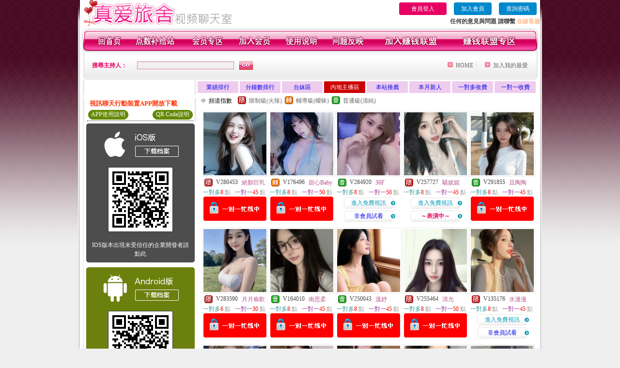

--- FILE ---
content_type: text/html; charset=Big5
request_url: http://2127588.mwe073.com/index.phtml?PUT=A_SORT&SORT=CN&FID=2127588
body_size: 17827
content:
<html>

<head>
<title>
免費祼聊看電影聊天室,性愛小說網站</title>
<meta http-equiv="PICS-Label" content='(PICS-1.1 "http://www.ticrf.org.tw/chinese/html/06-rating-v11.htm" l gen true for "http://2127588.mwe073.com" r (s 3 l 3 v 3 o 0))'>
<meta http-equiv=content-type content="text/html; charset=big5">
<meta name="Keywords" content="免費祼聊看電影聊天室,性愛小說網站,徐娘社區,真愛旅舍官網,A圖網情色交流,真人秀視頻聊天室,世界第一中文成人,用快播看的黃色網站,線上a片,meme視訊影音
影片免費下載情色貼圖影片麗線上情色小遊戲173vpn免費賬號密碼免費同人漫畫免費觀看成人片情色華人影音視訊聊天免費多人視頻社區性愛聊天網路聊天交友聊天歐美成人網站免費看色情貼片成人影免費看美胸皇后百分百貼圖列
聊天金瓶梅午夜秀視訊金瓶梅交友聊天社區金瓶梅視頻美女主播金瓶梅美女視頻床友吧金瓶梅成人視訊交友聊天室金瓶梅視訊真人秀金瓶梅免費裸聊視頻金瓶梅高清美女視訊秀金瓶梅美女直播網站金瓶梅寂寞男女聊天室金瓶梅免費">
<meta name="description" content="免費祼聊看電影聊天室,性愛小說網站,徐娘社區,真愛旅舍官網,A圖網情色交流,真人秀視頻聊天室,世界第一中文成人,用快播看的黃色網站,線上a片,meme視訊影音
影片免費下載情色貼圖影片麗線上情色小遊戲173vpn免費賬號密碼免費同人漫畫免費觀看成人片情色華人影音視訊聊天免費多人視頻社區性愛聊天網路聊天交友聊天歐美成人網站免費看色情貼片成人影免費看美胸皇后百分百貼圖列
聊天金瓶梅午夜秀視訊金瓶梅交友聊天社區金瓶梅視頻美女主播金瓶梅美女視頻床友吧金瓶梅成人視訊交友聊天室金瓶梅視訊真人秀金瓶梅免費裸聊視頻金瓶梅高清美女視訊秀金瓶梅美女直播網站金瓶梅寂寞男女聊天室金瓶梅免費">
<style type="text/css"><!--
.text {
	font-size: 12px;
	line-height: 15px;
	color: #000000;
	text-decoration: none;
}

.link {
	font-size: 12px;
	line-height: 15px;
	color: #000000;
	text-decoration: underline;
}

.link_menu {
	font-size: 15px;
	line-height: 24px;
	text-decoration: underline;
}

.SS {font-size: 10px;line-height: 14px;}
.S {font-size: 11px;line-height: 16px;}
.M {font-size: 13px;line-height: 18px;}
.L {font-size: 15px;line-height: 20px;}
.LL {font-size: 17px;line-height: 22px;}


.t01 {
	font-family: "新細明體";
	font-size: 12px;
	color: #FFFFFF;
}
.t02 {
	font-family: "新細明體";
	font-size: 12px;
	line-height: 14px;
	color: #666666;
	text-decoration: underline;
}
.t03 {
	font-family: "新細明體";
	font-size: 12px;
	line-height: 18px;
	color: #000000;
}
.t04 {
	font-family: "新細明體";
	font-size: 12px;
	color: #FF0066;
}
.t05 {
	font-family: "新細明體";
	font-size: 12px;
	color: #000000;
}
.t06 {
	font-family: "新細明體";
	font-size: 12px;
	color: #FFFFFF;
}
.text1{
	font-family: "新細明體";
	font-size: 12px;
	color: #666666;
}
.text2{
	font-family: "新細明體";
	font-size: 15px;
	color: #990033;
}
.text3{
	font-family: "新細明體";
	font-size: 15px;
	color: #000066;
}
.text4{
	font-family: "新細明體";
	font-size: 12px;
	color: #FF6600;
}
.text5 {
	font-family: "新細明體";
	font-size: 15px;
	color: #000000;
}
.text6 {
	font-family: "新細明體";
	font-size: 12px;
	color: #FF6600;
}
.text7 {
	font-family: "新細明體";
	font-size: 15px;
	color: #FFFFFF;
	font-weight: bold;
}
.manu-black12b {
	font-size:12px;
	font-weight:bold;
	color:#000000;
	height:26px;
	text-align:center;
	line-height:24px;
	background-image: url(images/explain_02.gif);
	background-repeat: repeat-x;
	background-position: center center;
	border-left:#ffffff 1px solid;
	border-right:#ffffff 1px solid;
}
.manu-black12b a:link,.manu-black12b a:visited {color:#000000;}
.manu-black12b a:hover {color:#e60163;}

.manu-white12 {
	font-size:12px;
	color:#ffffff;
	text-align:center;
	height:26px;
	line-height:24px;
	background-image: url(images/explain_04.gif);
	background-repeat: repeat-x;
	background-position: center center;
	border-left:#ffffff 1px solid;
	border-right:#ffffff 1px solid;
}
.manu-white12 a:link,.manu-white12 a:visited {color:#ffffff;}
.manu-white12 a:hover {color:#eeeeee;}
.red-16b {font-size: 16px;font-weight: bold;color:#dc0a8f;line-height:30px;}
.red-16c {font-size: 16px;font-weight: bold;color:#f7006b;line-height:30px;}
.txt-gray {overflow:auto;border:#f4f4f4 1px solid;background-color:#f4f4f4;height:16px;color:#666666;font-size:12px;width:99%;height:125px;}
--></style>
<link href="css/main.css" rel="stylesheet" type="text/css" />
<link href="css/index.css" rel="stylesheet" type="text/css" />
<link href="css/zhuchiren.css" rel="stylesheet" type="text/css" />
<link href="css/baoxiang.css" rel="stylesheet" type="text/css" />
<script src='Scripts/AC_RunActiveContent.js' type='text/javascript'></script>
<script language="JavaScript" type="text/JavaScript">
function CHAT_GO(AID,FORMNAME){
  document.form1_GO.AID.value=AID;
  document.form1_GO.ROOM.value=AID;
  document.form1_GO.MID.value=10000;
if(FORMNAME.uname.value=="" || FORMNAME.uname.value.indexOf("請輸入")!=-1)    {
  alert("請輸入暱稱");
  FORMNAME.uname.focus();
}else{
  var AWidth = screen.width-20;
  var AHeight = screen.height-80;
  if( document.all || document.layers ){
  utchat10000=window.open("","utchat10000","width="+AWidth+",height="+AHeight+",resizable=yes,toolbar=no,location=no,directories=no,status=no,menubar=no,copyhistory=no,top=0,left=0");
  }else{
  utchat10000=window.open("","utchat10000","width="+AWidth+",height="+AHeight+",resizable=yes,toolbar=no,location=no,directories=no,status=no,menubar=no,copyhistory=no,top=0,left=0");
  }
  document.form1_GO.uname.value=FORMNAME.uname.value;
  document.form1_GO.sex.value=FORMNAME.sex.value;
  document.form1_GO.submit();
  }
}

function CHAT_GO123(AID){
  document.form1_GO.AID.value=AID;
  document.form1_GO.ROOM.value=AID;
  document.form1_GO.MID.value=10000;
  if(document.form1_GO.uname.value=="")    {
    alert("請輸入暱稱");
  }else{
    var AWidth = screen.width-20;
    var AHeight = screen.height-80;
    if( document.all || document.layers ){
    utchat10000=window.open("","utchat10000","width="+AWidth+",height="+AHeight+",resizable=yes,toolbar=no,location=no,directories=no,status=no,menubar=no,copyhistory=no,top=0,left=0");
    }else{
    utchat10000=window.open("","utchat10000","width="+AWidth+",height="+AHeight+",resizable=yes,toolbar=no,location=no,directories=no,status=no,menubar=no,copyhistory=no,top=0,left=0");
    }
    document.form1_GO.submit();
  }
}

function MM_swapImgRestore() { //v3.0
  var i,x,a=document.MM_sr; for(i=0;a&&i<a.length&&(x=a[i])&&x.oSrc;i++) x.src=x.oSrc;
}

function MM_preloadImages() { //v3.0
  var d=document; if(d.images){ if(!d.MM_p) d.MM_p=new Array();
    var i,j=d.MM_p.length,a=MM_preloadImages.arguments; for(i=0; i<a.length; i++)
    if (a[i].indexOf("#")!=0){ d.MM_p[j]=new Image; d.MM_p[j++].src=a[i];}}
}

function MM_findObj(n, d) { //v4.01
  var p,i,x;  if(!d) d=document; if((p=n.indexOf("?"))>0&&parent.frames.length) {
    d=parent.frames[n.substring(p+1)].document; n=n.substring(0,p);}
  if(!(x=d[n])&&d.all) x=d.all[n]; for (i=0;!x&&i<d.forms.length;i++) x=d.forms[i][n];
  for(i=0;!x&&d.layers&&i<d.layers.length;i++) x=MM_findObj(n,d.layers[i].document);
  if(!x && d.getElementById) x=d.getElementById(n); return x;
}

function MM_swapImage() { //v3.0
  var i,j=0,x,a=MM_swapImage.arguments; document.MM_sr=new Array; for(i=0;i<(a.length-2);i+=3)
   if ((x=MM_findObj(a[i]))!=null){document.MM_sr[j++]=x; if(!x.oSrc) x.oSrc=x.src; x.src=a[i+2];}
}


 function aa() {
   if (window.event.ctrlKey)
       {
     window.event.returnValue = false;
         return false;
       }
 }
 function bb() {
   window.event.returnValue = false;
 }
function MM_openBrWindow(theURL,winName,features) { //v2.0
 window.open(theURL,winName,features);
}


//-->
</script>

</head>
<!--body bgcolor=#000000 text=#000000 link=#0000CC vlink=#3987C6 topMargin=5 marginheight=0 marginwidth=0-->
<body>
<table width='950' border='0' cellspacing='0' cellpadding='0' ALIGN='CENTER' BGCOLOR='#990000'><TR><TD></td></tr></table><center><div id='main'><div id='main-l'><img src='images/mm69-bg-left.gif' width='4' height='50' /></div><div id='main-m'><table width='950' border='0' align='center' cellpadding='0' cellspacing='0' bgcolor='#FFFFFF'><tr><td width='315' align='left' valign='middle'><img src='images/mm69_logo.gif' width='315' height='54' /></td><td width='715' ALIGN='RIGHT'><table border='0' cellpadding='0' cellspacing='0' ALIGN='RIGHT'><tr><td><table width='300' height='35' border='0' cellpadding='0' cellspacing='0'><TR><td align='center'><a href='./index.phtml?PUT=up_logon&FID=2127588' style='width:80px;height:25px;background-color:#e60163;padding:6px 25px;color:#ffffff;border:0;border-radius:4px;cursor:pointer;'>會員登入</a></td><td align='center'><a href='./index.phtml?PUT=up_reg&s=1' style='width:80px;height:25px;background-color:#0088cc;padding:6px 15px;color:#ffffff;border:0;border-radius:4px;cursor:pointer;'>加入會員</a></td><td align='center'><a href='./index.phtml?PUT=up_password' style='width:80px;height:25px;background-color:#0088cc;padding:6px 15px;color:#ffffff;border:0;border-radius:4px;cursor:pointer;'>查詢密碼</a></TD></TR></table></td></tr><tr><td ALIGN='RIGHT'><font color='#3C3C3C'><B>任何的意見與問題 請聯繫</B></font> <a href='/index.phtml?PUT=up_logon&FID=2127588' style='color:#ffbc8c;'><B>在線客服</B></a></TD></TR></TABLE></TD></tr><tr><td colspan='2' align='left' valign='middle'><img src='images/mm69_05.gif' width='950' height='10' /></td></tr></table><table width='950' border='0' align='center' cellpadding='0' cellspacing='0' bgcolor='#FFFFFF'><tr><td width='16' align='left' background='images/mm69_08.gif'><img src='images/mm69_07.gif' width='16' height='41' /></td><td width='919' background='images/mm69_08.gif'><table width='900' border='0' align='center' cellpadding='0' cellspacing='0'><tr><td align='center'><a href='./index.phtml?FID=2127588'><img src='images/mm69_10.gif' width='49' height='41' border='0' /></a></td><td align='center'><img src='images/mm69_08.gif' width='1' height='41' /></td><td align='center'><a href='/PAY1/?UID=&FID=2127588' TARGET='_blank'><img src='images/mm69_12.gif' width='83' height='41' /></a></td><td align='center'><img src='images/mm69_08.gif' width='1' height='41' /></td><td align='center'><a href='./index.phtml?PUT=up_logon&FID=2127588'><img src='images/mm69_14.gif' width='67' height='41' border='0' /></a></td><td align='center'><img src='images/mm69_08.gif' width='1' height='41' /></td><td align='center'><a href='./index.phtml?PUT=up_reg&s=1&FID=2127588'><img src='images/mm69_16.gif' width='67' height='41' border='0' /></a></td><td align='center'><img src='images/mm69_08.gif' width='1' height='41' /></td><td align='center'><a href='./index.phtml?PUT=faq&FID=2127588'><img src='images/mm69_18.gif' width='66' height='41' border='0' /></a></td><td align='center'><img src='images/mm69_08.gif' width='1' height='41' /></td><td align='center'><a href='./index.phtml?PUT=mailbox&FID=2127588'><img src='images/mm69_22.gif' width='68' height='41' border='0' /></a></td><td align='center'><img src='images/mm69_08.gif' width='1' height='41' /></td><td align='center'><a href='./index.phtml?PUT=aweb_reg&FID=2127588'><img src='images/mm69_28.gif' width='111' height='41' border='0' /></a></td><td align='center'><img src='images/mm69_08.gif' width='1' height='41' /></td><td align='center'><a href='./index.phtml?PUT=aweb_logon&FID=2127588'><img src='images/mm69_26.gif' width='111' height='41' border='0' /></a></td></tr></table></td><td width='15' align='right' background='images/mm69_08.gif'><img src='images/mm69_24.gif' width='15' height='41' /></td></tr></table><SCRIPT language='JavaScript'>function CHECK_SEARCH_KEY(FORMNAME){var error;if (FORMNAME.KEY_STR.value.length<2){alert('您輸入的搜尋字串必需多於 2 字元!!');FORMNAME.KEY_STR.focus();return false;}return true;}</SCRIPT><table width='950' height='60' border='0' align='center' cellpadding='0' cellspacing='0'><tr><form name='SEARCHFORM' action='./index.phtml' align=center method=POST onSubmit='return CHECK_SEARCH_KEY(SEARCHFORM);'><input type=hidden name='PUT' value=''><input type=hidden name='FID' value='2127588'><td class='top-bg'><table width='900' border='0' align='center' cellpadding='0' cellspacing='0'><tr><td width='93' align='left' class='red12-b'>搜尋主持人：</td><td width='211'><input name='KEY_STR' type='text' class='input-red-border' VALUE='' /></td><td width='191'><input type='image' src='images/mm69_go.gif' width='28' height='18' /></td><td width='295' align='right' valign='middle' class='gray-12'><img src='images/mm69_add.gif' width='11' height='11' />&nbsp;&nbsp;<a href='./index.phtml?FID=2127588'>HOME</a>&nbsp;</td><td width='10' align='center' valign='middle' class='gray-12'><img src='images/mm69-line.gif' /></td><td width='100' align='right' valign='middle' class='gray-12'><img src='images/mm69_add.gif' width='11' height='11' />&nbsp;&nbsp;<a href='javascript:window.external.AddFavorite ("http://2127588.mwe073.com","免費祼聊看電影聊天室,性愛小說網站")'>加入我的最愛</a></td></form></tr></table></td></tr></table><CENTER>
<SCRIPT language='JavaScript'>
function CHECK_SEARCH_KEY(FORMNAME){
  var error;
  if (FORMNAME.KEY_STR.value.length<2){
    alert('您輸入的搜尋字串必需多於 2 字元!!');
    FORMNAME.KEY_STR.focus();
    return false;
  }
  return true;
}
</SCRIPT>
<SCRIPT>
function CHATGOM(AID,ACTIONTYPE){
  var AW = screen.availWidth;
  var AH = screen.availHeight;
  if(AW>1200){
    AW=1200;
  }
  if(AH>800){
    AH=800;
  }
  
 if( document.all || document.layers ){
   window.open('/V4MEIMEI69/index.phtml?ACTIONTYPE='+ACTIONTYPE+'&AID='+AID+'&FID=2127588','ACHAT_2127588'+'_'+AID,'width='+AW+',height='+AH+',resizable=yes,toolbar=no,location=no,directories=no,status=no,menubar=no,copyhistory=no,top=0,left=0');
 }else{
   window.open('/V4MEIMEI69/index.phtml?ACTIONTYPE='+ACTIONTYPE+'&AID='+AID+'&FID=2127588','ACHAT_2127588'+'_'+AID,'width='+AW+',height='+AH+',resizable=yes,toolbar=no,location=no,directories=no,status=no,menubar=no,copyhistory=no,top=0,left=0');
 }}function CHATGO(AID,ACTIONTYPE){
  var AW = screen.availWidth;
  var AH = screen.availHeight;
  if(AW>1200){
    AW=1200;
  }
  if(AH>800){
    AH=800;
  }
  
 if( document.all || document.layers ){
   window.open('/V4MEIMEI69/index.phtml?ACTIONTYPE='+ACTIONTYPE+'&AID='+AID+'&FID=2127588','utchat2127588','width='+AW+',height='+AH+',resizable=yes,toolbar=no,location=no,directories=no,status=no,menubar=no,copyhistory=no,top=0,left=0');
 }else{
   window.open('/V4MEIMEI69/index.phtml?ACTIONTYPE='+ACTIONTYPE+'&AID='+AID+'&FID=2127588','utchat2127588','width='+AW+',height='+AH+',resizable=yes,toolbar=no,location=no,directories=no,status=no,menubar=no,copyhistory=no,top=0,left=0');
 }}</SCRIPT><table width='938' border='0' align='center' cellpadding='0' cellspacing='0'><tr><td align='center' valign='top' width='234'></td><td align='center'><table width='100%' border='0' align='center' cellpadding='3' cellspacing='3' CLASS='M'><TR><td align='CENTER' WIDTH='12%' BGCOLOR='#EECCEE'><a href='./index.phtml?PUT=A_SORT&SORT=N&ON=1&FID=2127588'>業績排行</a></td><td align='CENTER' WIDTH='12%' BGCOLOR='#EECCEE'><a href='./index.phtml?PUT=A_SORT&SORT=N1&ON=1&FID=2127588'>分鐘數排行</a></td><td align='CENTER' WIDTH='12%' BGCOLOR='#EECCEE'><a href='./index.phtml?PUT=A_SORT&SORT=TW&FID=2127588'>台妹區</a></td><td align='CENTER' WIDTH='12%' BGCOLOR='#CC0000'><a href='./index.phtml?PUT=A_SORT&SORT=CN&FID=2127588'><FONT COLOR='#FFFFFF'>內地主播區</a></td><td align='CENTER' WIDTH='12%' BGCOLOR='#EECCEE'><a href='./index.phtml?PUT=A_SORT&SORT=HOT&ON=1&FID=2127588'>本站推薦</a></td><td align='CENTER' WIDTH='12%' BGCOLOR='#EECCEE'><a href='./index.phtml?PUT=A_SORT&SORT=NEW&ON=1&FID=2127588'>本月新人</a></td><td align='CENTER' WIDTH='12%' BGCOLOR='#EECCEE'><a href='./index.phtml?PUT=A_SORT&SORT=R6&ON=1&FID=2127588'>一對多收費</a></td><td align='CENTER' WIDTH='12%' BGCOLOR='#EECCEE'><a href='./index.phtml?PUT=A_SORT&SORT=R7&ON=1&FID=2127588'>一對一收費</a></td></tr></table></td></tr></table><table width='938' border='0' align='center' cellpadding='0' cellspacing='0'><tr><td width='234' align='center' valign='top' class='box-bg3'>  <!--客服QQ 掃碼-->
<!----
    <table width="224" align="center" cellpadding="0" cellspacing="5" style="font-family:Helvetica,Arial,sans-serif; border-radius: 5px; border: 1px solid #f27900; background: #ffffff; margin: 5px auto;">
      <tr>
        <td valign="center" align="center">
          <b style="color: #333333; line-height: 1.6; font-size: 26px;">客服 QQ</b><br>
          <p style="margin: 0; background-color: #f27900; color: #ffffff; line-height: 1.6; text-align: center; font-size: 14px;">24小時客服</p>
          <span style="color: #777777; line-height: 1.6; font-size: 14px;">QQ: 3598303378</span>
        </td>
        <td align="right"><div style="width: 90px; height: 90px; position: relative; background: url(../images/qqrcode_3598303378.png) no-repeat; background-size:contain;"><img style="position: absolute; top: 50%; left: 50%; transform: translate(-50%,-50%); vertical-align: middle;" src="../images/qq_logo.png"></div></td>
      </tr>
    </table>
---->
  <!--客服QQ 掃碼 end-->
<table width='234' border='0' align='center' cellpadding='0' cellspacing='0'><tr><td height='8' bgcolor='#FFFFFF'></td></tr><TR><TD><!--app下載-->
 <table width='220' border='0' align='center' cellpadding='2' cellspacing='0' bgcolor='#FFFFFF' style='border-bottom:1px dotted '>
<tr>
<td width='100%' style='padding-left:5px;'><strong><font color='#FF3300' class='M'>視訊聊天行動裝置APP開放下載</font></strong></td>
</tr>

<tr>
<td>
<table width='100%' border='0' align='CENTER' cellpadding='0' cellspacing='0' bgcolor='#FFFFFF'>
<tr><td width='83' height='20' align='center' background='/APK/images/app_btnbg.gif'>
<a href='/APK/app.phtml' target='_blank' style='font-size:12px; color:#FFFFFF'>APP使用說明</a></td>
<td>&nbsp;</td><td width='83' height='20' align='center' background='/APK/images/app_btnbg.gif'><a href='/APK/qrcode.phtml' target='_blank' style='font-size:12px; color:#FFFFFF'>QR Code說明</a></td></tr>
<tr></tr>
</table>
</td>
</tr>
</table>
<table width='100%' border='0' align='center' cellpadding='5' cellspacing='0' bgcolor='#FFFFFF' style='margin-bottom:10px'>
<tr>
<td>
<table width='100%' align='center' bgcolor='#4d4d4d' cellspacing='0'style='color:#ffffff;line-height:1.5;border-radius: 5px;'>
<tr><td align='center' style='padding-top:5px'><a href='/APK/?O1=IOS&FID=2127588' target='_top'><img src='/APK/images/iosapp_btncn.png' border='0'></a></td></tr><!--ios QRcode--><tr><td align='center' style='padding:9px'><a href='/APK/?O1=IOS&FID=2127588' target='_top'><img src='/APK/PNG/AAWEB285.png' style='border:1px solid #333333'></a></td></tr>
<tr><td align='center' style='padding:9px'>
<a href='https://support.apple.com/zh-tw/HT204460' target='_blank'><FONT COLOR='#FFFFFF'>IOS版本出現未受信任的企業開發者請點此</FONT></a>
</td></tr>


</table>
</td>
</tr>
<tr>
<td>
<table width='100%' align='center' bgcolor='#6c800d' cellspacing='0'style='color:#ffffff;line-height:1.5;border-radius: 5px;'>
<tr><td align='center' style='padding-top:5px'><a href='/APK/?O1=AN&FID=2127588'><img src='/APK/images/androidapp_btncn.png' border='0'></a></td></tr>
<!--android QRcode-->
<tr><td align='center' style='padding:9px'><a href='/APK/?O1=AN&FID=2127588'><img src='/APK/PNG/AAWEB285.png' style='border:1px solid #333333'></a></td></tr>

<tr><td align='center' style='padding:9px'>
<a href='http://happy-yblog.blogspot.tw/2013/11/android-unknown-sources.html' target='_blank'><FONT COLOR='#FFFFFF'>Android版本需開啟允許未知來源</a>
</td></tr>


</table>
</td>
</tr>
<tr>
<td align='left'>
<a href='/APK/faq.phtml#faq1-09' target='_blank' style='color:#0088cc'> → iOS安裝後出現 '尚未信任企業級開發人員' 請點此</a><br>
<a href='/APK/faq.phtml#faq1-10' target='_blank' style='color:#0088cc'> → 暫不支援QQ 與微信掃一掃, 其它下載方式請點此</a> <br>
</td>
</tr><tr><td align='left'></td></tr></table><!--app下載 end--></TD></TR><tr><td class='manu-1'>主打新人專區</td></tr><tr><td align='center' valign='bottom'><table width='100%' border='0' cellspacing='1' cellpadding='1' style='margin-top:1px;'><TR><td width='' valign='top'><td width='29%' align='right'><A href='./?PUT=a_show&AID=296282&FID=2127588&R2=&CHANNEL=' ><img src='https://uy635.com/A_PH/296282/3-135x135.jpg' WIDTH='120'></a></td><td width='58%' align='center' valign='middle'><table width='100%' border='0' cellspacing='0' cellpadding='0'><TR><TD WIDTH='30' ALIGN='CENTER'><img src='/images/slevel0.gif' width='17' height='16' BORDER=0 ALT='節目等級為普通級適合所有年齡層進入'></TD><TD ALIGN='LEFT'><A href='./?PUT=a_show&AID=296282&FID=2127588&R2=&CHANNEL=' >陪你永遠</a></TD></TR></TABLE><table width='80%' border='0' cellspacing='2' cellpadding='2'><TR><TD><FONT COLOR='#339999'>一對多</FONT><FONT COLOR='RED'> 5</FONT> <FONT COLOR='#999999'>點</FONT></TD></TR><TR><TD><FONT COLOR='#993399'>一對一</FONT><FONT COLOR='RED'>20</FONT> <FONT COLOR='#999999'>點</FONT></TD></TR></TABLE><span class='red12-b'>~表演中~</span></td></TD></TR><TR><td width='' valign='top'><td width='29%' align='right'><A href='./?PUT=a_show&AID=296257&FID=2127588&R2=&CHANNEL=' ><img src='https://uy635.com/A_PH/296257/3-135x135.jpg' WIDTH='120'></a></td><td width='58%' align='center' valign='middle'><table width='100%' border='0' cellspacing='0' cellpadding='0'><TR><TD WIDTH='30' ALIGN='CENTER'><img src='/images/slevel1.gif' width='17' height='16' BORDER=0 ALT='節目等級為限制級適合年齡滿21歲之成人進入'></TD><TD ALIGN='LEFT'><A href='./?PUT=a_show&AID=296257&FID=2127588&R2=&CHANNEL=' >布丁不甜</a></TD></TR></TABLE><table width='80%' border='0' cellspacing='2' cellpadding='2'><TR><TD><FONT COLOR='#339999'>一對多</FONT><FONT COLOR='RED'> 5</FONT> <FONT COLOR='#999999'>點</FONT></TD></TR><TR><TD><FONT COLOR='#993399'>一對一</FONT><FONT COLOR='RED'>20</FONT> <FONT COLOR='#999999'>點</FONT></TD></TR></TABLE><span class='red12-b'>~表演中~</span></td></TD></TR><TR><td width='' valign='top'><td width='29%' align='right'><A href='./?PUT=a_show&AID=296248&FID=2127588&R2=&CHANNEL=' ><img src='https://uy635.com/A_PH/296248/3-135x135.jpg' WIDTH='120'></a></td><td width='58%' align='center' valign='middle'><table width='100%' border='0' cellspacing='0' cellpadding='0'><TR><TD WIDTH='30' ALIGN='CENTER'><img src='/images/slevel0.gif' width='17' height='16' BORDER=0 ALT='節目等級為普通級適合所有年齡層進入'></TD><TD ALIGN='LEFT'><A href='./?PUT=a_show&AID=296248&FID=2127588&R2=&CHANNEL=' >紗月</a></TD></TR></TABLE><table width='80%' border='0' cellspacing='2' cellpadding='2'><TR><TD><FONT COLOR='#339999'>一對多</FONT><FONT COLOR='RED'> 5</FONT> <FONT COLOR='#999999'>點</FONT></TD></TR><TR><TD><FONT COLOR='#993399'>一對一</FONT><FONT COLOR='RED'>20</FONT> <FONT COLOR='#999999'>點</FONT></TD></TR></TABLE><span class='red12-b'>~表演中~</span></td></TD></TR><TR><td width='' valign='top'><td width='29%' align='right'><A href='./?PUT=a_show&AID=296229&FID=2127588&R2=&CHANNEL=' ><img src='https://uy635.com/A_PH/296229/3-135x135.jpg' WIDTH='120'></a></td><td width='58%' align='center' valign='middle'><table width='100%' border='0' cellspacing='0' cellpadding='0'><TR><TD WIDTH='30' ALIGN='CENTER'><img src='/images/slevel0.gif' width='17' height='16' BORDER=0 ALT='節目等級為普通級適合所有年齡層進入'></TD><TD ALIGN='LEFT'><A href='./?PUT=a_show&AID=296229&FID=2127588&R2=&CHANNEL=' >曉凍梨</a></TD></TR></TABLE><table width='80%' border='0' cellspacing='2' cellpadding='2'><TR><TD><FONT COLOR='#339999'>一對多</FONT><FONT COLOR='RED'> 5</FONT> <FONT COLOR='#999999'>點</FONT></TD></TR><TR><TD><FONT COLOR='#993399'>一對一</FONT><FONT COLOR='RED'>20</FONT> <FONT COLOR='#999999'>點</FONT></TD></TR></TABLE><span class='red12-b'>~表演中~</span></td></TD></TR><TR><td width='' valign='top'><td width='29%' align='right'><A href='./?PUT=a_show&AID=296165&FID=2127588&R2=&CHANNEL=' ><img src='https://uy635.com/A_PH/296165/3-135x135.jpg' WIDTH='120'></a></td><td width='58%' align='center' valign='middle'><table width='100%' border='0' cellspacing='0' cellpadding='0'><TR><TD WIDTH='30' ALIGN='CENTER'><img src='/images/slevel2.gif' width='17' height='16' BORDER=0 ALT='節目等級為輔導級適合年齡滿18歲之成人進入'></TD><TD ALIGN='LEFT'><A href='./?PUT=a_show&AID=296165&FID=2127588&R2=&CHANNEL=' >越南禾蓮</a></TD></TR></TABLE><table width='80%' border='0' cellspacing='2' cellpadding='2'><TR><TD><FONT COLOR='#339999'>一對多</FONT><FONT COLOR='RED'> 5</FONT> <FONT COLOR='#999999'>點</FONT></TD></TR><TR><TD><FONT COLOR='#993399'>一對一</FONT><FONT COLOR='RED'>20</FONT> <FONT COLOR='#999999'>點</FONT></TD></TR></TABLE><span class='red12-b'>~表演中~</span></td></TD></TR><TR><td width='' valign='top'><td width='29%' align='right'><A href='./?PUT=a_show&AID=296159&FID=2127588&R2=&CHANNEL=' ><img src='https://uy635.com/A_PH/296159/3-135x135.jpg' WIDTH='120'></a></td><td width='58%' align='center' valign='middle'><table width='100%' border='0' cellspacing='0' cellpadding='0'><TR><TD WIDTH='30' ALIGN='CENTER'><img src='/images/slevel1.gif' width='17' height='16' BORDER=0 ALT='節目等級為限制級適合年齡滿21歲之成人進入'></TD><TD ALIGN='LEFT'><A href='./?PUT=a_show&AID=296159&FID=2127588&R2=&CHANNEL=' >曉乖飽</a></TD></TR></TABLE><table width='80%' border='0' cellspacing='2' cellpadding='2'><TR><TD><FONT COLOR='#339999'>一對多</FONT><FONT COLOR='RED'> 5</FONT> <FONT COLOR='#999999'>點</FONT></TD></TR><TR><TD><FONT COLOR='#993399'>一對一</FONT><FONT COLOR='RED'>20</FONT> <FONT COLOR='#999999'>點</FONT></TD></TR></TABLE><span class='red12-b'>~表演中~</span></td></TD></TR><TR><td width='' valign='top'><td width='29%' align='right'><A href='./?PUT=a_show&AID=296096&FID=2127588&R2=&CHANNEL=' ><img src='https://uy635.com/A_PH/296096/3-135x135.jpg' WIDTH='120'></a></td><td width='58%' align='center' valign='middle'><table width='100%' border='0' cellspacing='0' cellpadding='0'><TR><TD WIDTH='30' ALIGN='CENTER'><img src='/images/slevel1.gif' width='17' height='16' BORDER=0 ALT='節目等級為限制級適合年齡滿21歲之成人進入'></TD><TD ALIGN='LEFT'><A href='./?PUT=a_show&AID=296096&FID=2127588&R2=&CHANNEL=' >愛慾少婦</a></TD></TR></TABLE><table width='80%' border='0' cellspacing='2' cellpadding='2'><TR><TD><FONT COLOR='#339999'>一對多</FONT><FONT COLOR='RED'> 5</FONT> <FONT COLOR='#999999'>點</FONT></TD></TR><TR><TD><FONT COLOR='#993399'>一對一</FONT><FONT COLOR='RED'>20</FONT> <FONT COLOR='#999999'>點</FONT></TD></TR></TABLE><span class='red12-b'>~表演中~</span></td></TD></TR><TR><td width='' valign='top'><td width='29%' align='right'><A href='./?PUT=a_show&AID=296078&FID=2127588&R2=&CHANNEL=' ><img src='https://uy635.com/A_PH/296078/3-135x135.jpg' WIDTH='120'></a></td><td width='58%' align='center' valign='middle'><table width='100%' border='0' cellspacing='0' cellpadding='0'><TR><TD WIDTH='30' ALIGN='CENTER'><img src='/images/slevel0.gif' width='17' height='16' BORDER=0 ALT='節目等級為普通級適合所有年齡層進入'></TD><TD ALIGN='LEFT'><A href='./?PUT=a_show&AID=296078&FID=2127588&R2=&CHANNEL=' >Darlene</a></TD></TR></TABLE><table width='80%' border='0' cellspacing='2' cellpadding='2'><TR><TD><FONT COLOR='#339999'>一對多</FONT><FONT COLOR='RED'> 6</FONT> <FONT COLOR='#999999'>點</FONT></TD></TR><TR><TD><FONT COLOR='#993399'>一對一</FONT><FONT COLOR='RED'>25</FONT> <FONT COLOR='#999999'>點</FONT></TD></TR></TABLE><span class='red12-b'>~表演中~</span></td></TD></TR><TR><td width='' valign='top'><td width='29%' align='right'><A href='./?PUT=a_show&AID=296062&FID=2127588&R2=&CHANNEL=' ><img src='https://uy635.com/A_PH/296062/3-135x135.jpg' WIDTH='120'></a></td><td width='58%' align='center' valign='middle'><table width='100%' border='0' cellspacing='0' cellpadding='0'><TR><TD WIDTH='30' ALIGN='CENTER'><img src='/images/slevel1.gif' width='17' height='16' BORDER=0 ALT='節目等級為限制級適合年齡滿21歲之成人進入'></TD><TD ALIGN='LEFT'><A href='./?PUT=a_show&AID=296062&FID=2127588&R2=&CHANNEL=' >粉老師</a></TD></TR></TABLE><table width='80%' border='0' cellspacing='2' cellpadding='2'><TR><TD><FONT COLOR='#339999'>一對多</FONT><FONT COLOR='RED'> 5</FONT> <FONT COLOR='#999999'>點</FONT></TD></TR><TR><TD><FONT COLOR='#993399'>一對一</FONT><FONT COLOR='RED'>20</FONT> <FONT COLOR='#999999'>點</FONT></TD></TR></TABLE><A href="Javascript:CHATGO('296062','4');"><span class='pink12'>~我在線上~</span></a></td></TD></TR><TR><td width='' valign='top'><td width='29%' align='right'><A href='./?PUT=a_show&AID=296053&FID=2127588&R2=&CHANNEL=' ><img src='https://uy635.com/A_PH/296053/3-135x135.jpg' WIDTH='120'></a></td><td width='58%' align='center' valign='middle'><table width='100%' border='0' cellspacing='0' cellpadding='0'><TR><TD WIDTH='30' ALIGN='CENTER'><img src='/images/slevel1.gif' width='17' height='16' BORDER=0 ALT='節目等級為限制級適合年齡滿21歲之成人進入'></TD><TD ALIGN='LEFT'><A href='./?PUT=a_show&AID=296053&FID=2127588&R2=&CHANNEL=' >格格愛醉</a></TD></TR></TABLE><table width='80%' border='0' cellspacing='2' cellpadding='2'><TR><TD><FONT COLOR='#339999'>一對多</FONT><FONT COLOR='RED'> 5</FONT> <FONT COLOR='#999999'>點</FONT></TD></TR><TR><TD><FONT COLOR='#993399'>一對一</FONT><FONT COLOR='RED'>20</FONT> <FONT COLOR='#999999'>點</FONT></TD></TR></TABLE><A href="Javascript:CHATGO('296053','4');"><span class='pink12'>~我在線上~</span></a></td></TD></TR><TR><td width='' valign='top'><td width='29%' align='right'><A href='./?PUT=a_show&AID=296038&FID=2127588&R2=&CHANNEL=' ><img src='https://uy635.com/A_PH/296038/3-135x135.jpg' WIDTH='120'></a></td><td width='58%' align='center' valign='middle'><table width='100%' border='0' cellspacing='0' cellpadding='0'><TR><TD WIDTH='30' ALIGN='CENTER'><img src='/images/slevel2.gif' width='17' height='16' BORDER=0 ALT='節目等級為輔導級適合年齡滿18歲之成人進入'></TD><TD ALIGN='LEFT'><A href='./?PUT=a_show&AID=296038&FID=2127588&R2=&CHANNEL=' >越南老尼</a></TD></TR></TABLE><table width='80%' border='0' cellspacing='2' cellpadding='2'><TR><TD><FONT COLOR='#339999'>一對多</FONT><FONT COLOR='RED'> 5</FONT> <FONT COLOR='#999999'>點</FONT></TD></TR><TR><TD><FONT COLOR='#993399'>一對一</FONT><FONT COLOR='RED'>20</FONT> <FONT COLOR='#999999'>點</FONT></TD></TR></TABLE><span class='red12-b'>~表演中~</span></td></TD></TR><TR><td width='' valign='top'><td width='29%' align='right'><A href='./?PUT=a_show&AID=295857&FID=2127588&R2=&CHANNEL=' ><img src='https://uy635.com/A_PH/295857/3-135x135.jpg' WIDTH='120'></a></td><td width='58%' align='center' valign='middle'><table width='100%' border='0' cellspacing='0' cellpadding='0'><TR><TD WIDTH='30' ALIGN='CENTER'><img src='/images/slevel2.gif' width='17' height='16' BORDER=0 ALT='節目等級為輔導級適合年齡滿18歲之成人進入'></TD><TD ALIGN='LEFT'><A href='./?PUT=a_show&AID=295857&FID=2127588&R2=&CHANNEL=' >歆懸</a></TD></TR></TABLE><table width='80%' border='0' cellspacing='2' cellpadding='2'><TR><TD><FONT COLOR='#339999'>一對多</FONT><FONT COLOR='RED'> 5</FONT> <FONT COLOR='#999999'>點</FONT></TD></TR><TR><TD><FONT COLOR='#993399'>一對一</FONT><FONT COLOR='RED'>20</FONT> <FONT COLOR='#999999'>點</FONT></TD></TR></TABLE><span class='red12-b'>~表演中~</span></td></TD></TR><TR><td width='' valign='top'><td width='29%' align='right'><A href='./?PUT=a_show&AID=295736&FID=2127588&R2=&CHANNEL=' ><img src='https://uy635.com/A_PH/295736/3-135x135.jpg' WIDTH='120'></a></td><td width='58%' align='center' valign='middle'><table width='100%' border='0' cellspacing='0' cellpadding='0'><TR><TD WIDTH='30' ALIGN='CENTER'><img src='/images/slevel1.gif' width='17' height='16' BORDER=0 ALT='節目等級為限制級適合年齡滿21歲之成人進入'></TD><TD ALIGN='LEFT'><A href='./?PUT=a_show&AID=295736&FID=2127588&R2=&CHANNEL=' >安琪~</a></TD></TR></TABLE><table width='80%' border='0' cellspacing='2' cellpadding='2'><TR><TD><FONT COLOR='#339999'>一對多</FONT><FONT COLOR='RED'> 6</FONT> <FONT COLOR='#999999'>點</FONT></TD></TR><TR><TD><FONT COLOR='#993399'>一對一</FONT><FONT COLOR='RED'>25</FONT> <FONT COLOR='#999999'>點</FONT></TD></TR></TABLE><A href="Javascript:CHATGO('295736','4');"><span class='pink12'>~我在線上~</span></a></td></TD></TR><TR><td width='' valign='top'><td width='29%' align='right'><A href='./?PUT=a_show&AID=295714&FID=2127588&R2=&CHANNEL=' ><img src='https://uy635.com/A_PH/295714/3-135x135.jpg' WIDTH='120'></a></td><td width='58%' align='center' valign='middle'><table width='100%' border='0' cellspacing='0' cellpadding='0'><TR><TD WIDTH='30' ALIGN='CENTER'><img src='/images/slevel1.gif' width='17' height='16' BORDER=0 ALT='節目等級為限制級適合年齡滿21歲之成人進入'></TD><TD ALIGN='LEFT'><A href='./?PUT=a_show&AID=295714&FID=2127588&R2=&CHANNEL=' >粉嫩鮑魚</a></TD></TR></TABLE><table width='80%' border='0' cellspacing='2' cellpadding='2'><TR><TD><FONT COLOR='#339999'>一對多</FONT><FONT COLOR='RED'> 5</FONT> <FONT COLOR='#999999'>點</FONT></TD></TR><TR><TD><FONT COLOR='#993399'>一對一</FONT><FONT COLOR='RED'>20</FONT> <FONT COLOR='#999999'>點</FONT></TD></TR></TABLE><A href="Javascript:CHATGO('295714','4');"><span class='pink12'>~我在線上~</span></a></td></TD></TR><TR><td width='' valign='top'><td width='29%' align='right'><A href='./?PUT=a_show&AID=295605&FID=2127588&R2=&CHANNEL=' ><img src='https://uy635.com/A_PH/295605/3-135x135.jpg' WIDTH='120'></a></td><td width='58%' align='center' valign='middle'><table width='100%' border='0' cellspacing='0' cellpadding='0'><TR><TD WIDTH='30' ALIGN='CENTER'><img src='/images/slevel1.gif' width='17' height='16' BORDER=0 ALT='節目等級為限制級適合年齡滿21歲之成人進入'></TD><TD ALIGN='LEFT'><A href='./?PUT=a_show&AID=295605&FID=2127588&R2=&CHANNEL=' >旺旺脆冰</a></TD></TR></TABLE><table width='80%' border='0' cellspacing='2' cellpadding='2'><TR><TD><FONT COLOR='#339999'>一對多</FONT><FONT COLOR='RED'> 5</FONT> <FONT COLOR='#999999'>點</FONT></TD></TR><TR><TD><FONT COLOR='#993399'>一對一</FONT><FONT COLOR='RED'>20</FONT> <FONT COLOR='#999999'>點</FONT></TD></TR></TABLE><span class='red12-b'>~表演中~</span></td></TD></TR><TR><td width='' valign='top'><td width='29%' align='right'><A href='./?PUT=a_show&AID=295544&FID=2127588&R2=&CHANNEL=' ><img src='https://uy635.com/A_PH/295544/3-135x135.jpg' WIDTH='120'></a></td><td width='58%' align='center' valign='middle'><table width='100%' border='0' cellspacing='0' cellpadding='0'><TR><TD WIDTH='30' ALIGN='CENTER'><img src='/images/slevel2.gif' width='17' height='16' BORDER=0 ALT='節目等級為輔導級適合年齡滿18歲之成人進入'></TD><TD ALIGN='LEFT'><A href='./?PUT=a_show&AID=295544&FID=2127588&R2=&CHANNEL=' >越南豬年</a></TD></TR></TABLE><table width='80%' border='0' cellspacing='2' cellpadding='2'><TR><TD><FONT COLOR='#339999'>一對多</FONT><FONT COLOR='RED'> 5</FONT> <FONT COLOR='#999999'>點</FONT></TD></TR><TR><TD><FONT COLOR='#993399'>一對一</FONT><FONT COLOR='RED'>20</FONT> <FONT COLOR='#999999'>點</FONT></TD></TR></TABLE><span class='red12-b'>~表演中~</span></td></TD></TR><TR><td width='' valign='top'><td width='29%' align='right'><A href='./?PUT=a_show&AID=295519&FID=2127588&R2=&CHANNEL=' ><img src='https://uy635.com/A_PH/295519/3-135x135.jpg' WIDTH='120'></a></td><td width='58%' align='center' valign='middle'><table width='100%' border='0' cellspacing='0' cellpadding='0'><TR><TD WIDTH='30' ALIGN='CENTER'><img src='/images/slevel0.gif' width='17' height='16' BORDER=0 ALT='節目等級為普通級適合所有年齡層進入'></TD><TD ALIGN='LEFT'><A href='./?PUT=a_show&AID=295519&FID=2127588&R2=&CHANNEL=' >Papi</a></TD></TR></TABLE><table width='80%' border='0' cellspacing='2' cellpadding='2'><TR><TD><FONT COLOR='#339999'>一對多</FONT><FONT COLOR='RED'> 6</FONT> <FONT COLOR='#999999'>點</FONT></TD></TR><TR><TD><FONT COLOR='#993399'>一對一</FONT><FONT COLOR='RED'>25</FONT> <FONT COLOR='#999999'>點</FONT></TD></TR></TABLE><span class='red12-b'>~表演中~</span></td></TD></TR><TR><td width='' valign='top'><td width='29%' align='right'><A href='./?PUT=a_show&AID=295437&FID=2127588&R2=&CHANNEL=' ><img src='https://uy635.com/A_PH/295437/3-135x135.jpg' WIDTH='120'></a></td><td width='58%' align='center' valign='middle'><table width='100%' border='0' cellspacing='0' cellpadding='0'><TR><TD WIDTH='30' ALIGN='CENTER'><img src='/images/slevel2.gif' width='17' height='16' BORDER=0 ALT='節目等級為輔導級適合年齡滿18歲之成人進入'></TD><TD ALIGN='LEFT'><A href='./?PUT=a_show&AID=295437&FID=2127588&R2=&CHANNEL=' >萌萌女神</a></TD></TR></TABLE><table width='80%' border='0' cellspacing='2' cellpadding='2'><TR><TD><FONT COLOR='#339999'>一對多</FONT><FONT COLOR='RED'> 8</FONT> <FONT COLOR='#999999'>點</FONT></TD></TR><TR><TD><FONT COLOR='#993399'>一對一</FONT><FONT COLOR='RED'>30</FONT> <FONT COLOR='#999999'>點</FONT></TD></TR></TABLE><span class='red12-b'>~表演中~</span></td></TD></TR><TR><td width='' valign='top'><td width='29%' align='right'><A href='./?PUT=a_show&AID=295436&FID=2127588&R2=&CHANNEL=' ><img src='https://uy635.com/A_PH/295436/3-135x135.jpg' WIDTH='120'></a></td><td width='58%' align='center' valign='middle'><table width='100%' border='0' cellspacing='0' cellpadding='0'><TR><TD WIDTH='30' ALIGN='CENTER'><img src='/images/slevel2.gif' width='17' height='16' BORDER=0 ALT='節目等級為輔導級適合年齡滿18歲之成人進入'></TD><TD ALIGN='LEFT'><A href='./?PUT=a_show&AID=295436&FID=2127588&R2=&CHANNEL=' >婂婂妹妹</a></TD></TR></TABLE><table width='80%' border='0' cellspacing='2' cellpadding='2'><TR><TD><FONT COLOR='#339999'>一對多</FONT><FONT COLOR='RED'> 5</FONT> <FONT COLOR='#999999'>點</FONT></TD></TR><TR><TD><FONT COLOR='#993399'>一對一</FONT><FONT COLOR='RED'>20</FONT> <FONT COLOR='#999999'>點</FONT></TD></TR></TABLE><A href="Javascript:CHATGO('295436','4');"><span class='pink12'>~我在線上~</span></a></td></TD></TR><TR><td width='' valign='top'><td width='29%' align='right'><A href='./?PUT=a_show&AID=295422&FID=2127588&R2=&CHANNEL=' ><img src='https://uy635.com/A_PH/295422/3-135x135.jpg' WIDTH='120'></a></td><td width='58%' align='center' valign='middle'><table width='100%' border='0' cellspacing='0' cellpadding='0'><TR><TD WIDTH='30' ALIGN='CENTER'><img src='/images/slevel2.gif' width='17' height='16' BORDER=0 ALT='節目等級為輔導級適合年齡滿18歲之成人進入'></TD><TD ALIGN='LEFT'><A href='./?PUT=a_show&AID=295422&FID=2127588&R2=&CHANNEL=' >小媽愛秀</a></TD></TR></TABLE><table width='80%' border='0' cellspacing='2' cellpadding='2'><TR><TD><FONT COLOR='#339999'>一對多</FONT><FONT COLOR='RED'> 5</FONT> <FONT COLOR='#999999'>點</FONT></TD></TR><TR><TD><FONT COLOR='#993399'>一對一</FONT><FONT COLOR='RED'>20</FONT> <FONT COLOR='#999999'>點</FONT></TD></TR></TABLE><span class='red12-b'>~表演中~</span></td></TD></TR><TR><td width='' valign='top'><td width='29%' align='right'><A href='./?PUT=a_show&AID=295405&FID=2127588&R2=&CHANNEL=' ><img src='https://uy635.com/A_PH/295405/3-135x135.jpg' WIDTH='120'></a></td><td width='58%' align='center' valign='middle'><table width='100%' border='0' cellspacing='0' cellpadding='0'><TR><TD WIDTH='30' ALIGN='CENTER'><img src='/images/slevel0.gif' width='17' height='16' BORDER=0 ALT='節目等級為普通級適合所有年齡層進入'></TD><TD ALIGN='LEFT'><A href='./?PUT=a_show&AID=295405&FID=2127588&R2=&CHANNEL=' >水蜜桃逃</a></TD></TR></TABLE><table width='80%' border='0' cellspacing='2' cellpadding='2'><TR><TD><FONT COLOR='#339999'>一對多</FONT><FONT COLOR='RED'> 8</FONT> <FONT COLOR='#999999'>點</FONT></TD></TR><TR><TD><FONT COLOR='#993399'>一對一</FONT><FONT COLOR='RED'>25</FONT> <FONT COLOR='#999999'>點</FONT></TD></TR></TABLE><span class='red12-b'>~表演中~</span></td></TD></TR><TR><td width='' valign='top'><td width='29%' align='right'><A href='./?PUT=a_show&AID=295366&FID=2127588&R2=&CHANNEL=' ><img src='https://uy635.com/A_PH/295366/3-135x135.jpg' WIDTH='120'></a></td><td width='58%' align='center' valign='middle'><table width='100%' border='0' cellspacing='0' cellpadding='0'><TR><TD WIDTH='30' ALIGN='CENTER'><img src='/images/slevel1.gif' width='17' height='16' BORDER=0 ALT='節目等級為限制級適合年齡滿21歲之成人進入'></TD><TD ALIGN='LEFT'><A href='./?PUT=a_show&AID=295366&FID=2127588&R2=&CHANNEL=' >狂野秘書</a></TD></TR></TABLE><table width='80%' border='0' cellspacing='2' cellpadding='2'><TR><TD><FONT COLOR='#339999'>一對多</FONT><FONT COLOR='RED'> 5</FONT> <FONT COLOR='#999999'>點</FONT></TD></TR><TR><TD><FONT COLOR='#993399'>一對一</FONT><FONT COLOR='RED'>20</FONT> <FONT COLOR='#999999'>點</FONT></TD></TR></TABLE><span class='red12-b'>~表演中~</span></td></TD></TR><TR><td width='' valign='top'><td width='29%' align='right'><A href='./?PUT=a_show&AID=295269&FID=2127588&R2=&CHANNEL=' ><img src='https://uy635.com/A_PH/295269/3-135x135.jpg' WIDTH='120'></a></td><td width='58%' align='center' valign='middle'><table width='100%' border='0' cellspacing='0' cellpadding='0'><TR><TD WIDTH='30' ALIGN='CENTER'><img src='/images/slevel2.gif' width='17' height='16' BORDER=0 ALT='節目等級為輔導級適合年齡滿18歲之成人進入'></TD><TD ALIGN='LEFT'><A href='./?PUT=a_show&AID=295269&FID=2127588&R2=&CHANNEL=' >小尤醬</a></TD></TR></TABLE><table width='80%' border='0' cellspacing='2' cellpadding='2'><TR><TD><FONT COLOR='#339999'>一對多</FONT><FONT COLOR='RED'> 6</FONT> <FONT COLOR='#999999'>點</FONT></TD></TR><TR><TD><FONT COLOR='#993399'>一對一</FONT><FONT COLOR='RED'>25</FONT> <FONT COLOR='#999999'>點</FONT></TD></TR></TABLE><A href="Javascript:CHATGO('295269','4');"><span class='pink12'>~我在線上~</span></a></td></TD></TR><TR><td width='' valign='top'><td width='29%' align='right'><A href='./?PUT=a_show&AID=295253&FID=2127588&R2=&CHANNEL=' ><img src='https://uy635.com/A_PH/295253/3-135x135.jpg' WIDTH='120'></a></td><td width='58%' align='center' valign='middle'><table width='100%' border='0' cellspacing='0' cellpadding='0'><TR><TD WIDTH='30' ALIGN='CENTER'><img src='/images/slevel0.gif' width='17' height='16' BORDER=0 ALT='節目等級為普通級適合所有年齡層進入'></TD><TD ALIGN='LEFT'><A href='./?PUT=a_show&AID=295253&FID=2127588&R2=&CHANNEL=' >西樓</a></TD></TR></TABLE><table width='80%' border='0' cellspacing='2' cellpadding='2'><TR><TD><FONT COLOR='#339999'>一對多</FONT><FONT COLOR='RED'> 6</FONT> <FONT COLOR='#999999'>點</FONT></TD></TR><TR><TD><FONT COLOR='#993399'>一對一</FONT><FONT COLOR='RED'>20</FONT> <FONT COLOR='#999999'>點</FONT></TD></TR></TABLE><span class='red12-b'>~表演中~</span></td></TD></TR><TR><td width='' valign='top'><td width='29%' align='right'><A href='./?PUT=a_show&AID=295205&FID=2127588&R2=&CHANNEL=' ><img src='https://uy635.com/A_PH/295205/3-135x135.jpg' WIDTH='120'></a></td><td width='58%' align='center' valign='middle'><table width='100%' border='0' cellspacing='0' cellpadding='0'><TR><TD WIDTH='30' ALIGN='CENTER'><img src='/images/slevel2.gif' width='17' height='16' BORDER=0 ALT='節目等級為輔導級適合年齡滿18歲之成人進入'></TD><TD ALIGN='LEFT'><A href='./?PUT=a_show&AID=295205&FID=2127588&R2=&CHANNEL=' >越南混凝</a></TD></TR></TABLE><table width='80%' border='0' cellspacing='2' cellpadding='2'><TR><TD><FONT COLOR='#339999'>一對多</FONT><FONT COLOR='RED'> 5</FONT> <FONT COLOR='#999999'>點</FONT></TD></TR><TR><TD><FONT COLOR='#993399'>一對一</FONT><FONT COLOR='RED'>20</FONT> <FONT COLOR='#999999'>點</FONT></TD></TR></TABLE><A href="Javascript:CHATGO('295205','4');"><span class='pink12'>~我在線上~</span></a></td></TD></TR></table></td></tr><tr><td height='22' align='center' valign='bottom'><img src='images/mm69_56.gif' width='234' height='20' /></td></tr></table><table width='100%' border='0' cellspacing='0' cellpadding='10'><tr><td><img src='images/alertpic.gif' width='217' height='140'></td></tr></table></td><td width='6'></td><td width='700' align='center' valign='top'><TABLE border='0' width='99%' cellspacing='0' cellpadding='0' CLASS=SS ALIGN=CENTER><tr><td colspan='5' height='24' align='left' valign='bottom' class='gray-12'><table border='0' cellpadding='0' cellspacing='0'><tr><td><img src='images/mm69_48.gif' />&nbsp;&nbsp;</TD><TD>頻道指數&nbsp;&nbsp;</TD><TD>&nbsp;&nbsp;<A HREF='./index.phtml?PUT=A_SORT&SORT=R41&FID=2127588'><img src='/images/slevel1.gif' width='17' height='16' BORDER='0' TITLE='節目等級為限制級適合年齡滿21歲之成人進入'></A></TD><TD>&nbsp;&nbsp;<A HREF='./index.phtml?PUT=A_SORT&SORT=R41&FID=2127588'>限制級(火辣)</A></TD><TD>&nbsp;&nbsp;<A HREF='./index.phtml?PUT=A_SORT&SORT=R42&FID=2127588'><img src='/images/slevel2.gif' width='17' height='16' BORDER='0' TITLE='節目等級為輔導級適合年齡滿18歲之成人進入'></A></TD><TD>&nbsp;&nbsp;<A HREF='./index.phtml?PUT=A_SORT&SORT=R42&FID=2127588'>輔導級(曖昧)</A></TD><TD>&nbsp;&nbsp;<A HREF='./index.phtml?PUT=A_SORT&SORT=R40&FID=2127588'><img src='/images/slevel0.gif' width='17' height='16' BORDER='0' TITLE='節目等級為普通級適合所有年齡層進入'></A></TD><TD>&nbsp;&nbsp;<A HREF='./index.phtml?PUT=A_SORT&SORT=R40&FID=2127588'>普通級(清純)</A></td></tr></table></td></tr><TR><td width='20%' valign='top' scope='col'><table width='100%' border='0' cellspacing='0' cellpadding='0'><tr><td align='center' class='liaotian-pic'><A href='./index.phtml?PUT=a_show&AID=280453&FID=2127588&R2=&CHANNEL='><img src='/A_PH/280453/3-135x135.jpg' WIDTH='130'></a></td></tr><tr><td align='center'><table width='100%' border='0' cellspacing='0' cellpadding='0'><TR><TD WIDTH='30' ALIGN='CENTER'><img src='/images/slevel1.gif' width='17' height='16' BORDER='0' TITLE='節目等級為限制級適合年齡滿21歲之成人進入'></TD><TD WIDTH='50'><FONT COLOR='#444444'>V280453</FONT></TD><TD ALIGN='LEFT'><span class='gray-12'><A href='./index.phtml?PUT=a_show&AID=280453&FID=2127588&R2=&CHANNEL='></a></span>&nbsp;<span class='red12-c'><A href='./index.phtml?PUT=a_show&AID=280453&FID=2127588&R2=&CHANNEL='>絕顏巨乳</a></span></TD></TR></TABLE></td></tr><tr><td align='center'><table width='95%' border='0' cellspacing='0' cellpadding='0'><TR><TD WIDTH='50%'><FONT COLOR='#339999'>一對多</FONT><FONT COLOR='RED'>8</FONT> <FONT COLOR='#999999'>點</FONT></TD><TD WIDTH='50%'><FONT COLOR='#993399'>一對一</FONT><FONT COLOR='RED'>45</FONT> <FONT COLOR='#999999'>點</FONT></TD></TR></TABLE></td></tr><tr><td align='center'><img src='/images/mm69_busy.gif'></td></tr></table></TD><td width='20%' valign='top' scope='col'><table width='100%' border='0' cellspacing='0' cellpadding='0'><tr><td align='center' class='liaotian-pic'><A href='./index.phtml?PUT=a_show&AID=176496&FID=2127588&R2=&CHANNEL='><img src='/A_PH/176496/3-135x135.jpg' WIDTH='130'></a></td></tr><tr><td align='center'><table width='100%' border='0' cellspacing='0' cellpadding='0'><TR><TD WIDTH='30' ALIGN='CENTER'><img src='/images/slevel2.gif' width='17' height='16' BORDER='0' TITLE='節目等級為輔導級適合年齡滿18歲之成人進入'></TD><TD WIDTH='50'><FONT COLOR='#444444'>V176496</FONT></TD><TD ALIGN='LEFT'><span class='gray-12'><A href='./index.phtml?PUT=a_show&AID=176496&FID=2127588&R2=&CHANNEL='></a></span>&nbsp;<span class='red12-c'><A href='./index.phtml?PUT=a_show&AID=176496&FID=2127588&R2=&CHANNEL='>甜心Baby</a></span></TD></TR></TABLE></td></tr><tr><td align='center'><table width='95%' border='0' cellspacing='0' cellpadding='0'><TR><TD WIDTH='50%'><FONT COLOR='#339999'>一對多</FONT><FONT COLOR='RED'>8</FONT> <FONT COLOR='#999999'>點</FONT></TD><TD WIDTH='50%'><FONT COLOR='#993399'>一對一</FONT><FONT COLOR='RED'>50</FONT> <FONT COLOR='#999999'>點</FONT></TD></TR></TABLE></td></tr><tr><td align='center'><img src='/images/mm69_busy.gif'></td></tr></table></TD><td width='20%' valign='top' scope='col'><table width='100%' border='0' cellspacing='0' cellpadding='0'><tr><td align='center' class='liaotian-pic'><A href='./index.phtml?PUT=a_show&AID=284920&FID=2127588&R2=&CHANNEL='><img src='/A_PH/284920/3-135x135.jpg' WIDTH='130'></a></td></tr><tr><td align='center'><table width='100%' border='0' cellspacing='0' cellpadding='0'><TR><TD WIDTH='30' ALIGN='CENTER'><img src='/images/slevel0.gif' width='17' height='16' BORDER='0' TITLE='節目等級為普通級適合所有年齡層進入'></TD><TD WIDTH='50'><FONT COLOR='#444444'>V284920</FONT></TD><TD ALIGN='LEFT'><span class='gray-12'><A href='./index.phtml?PUT=a_show&AID=284920&FID=2127588&R2=&CHANNEL='></a></span>&nbsp;<span class='red12-c'><A href='./index.phtml?PUT=a_show&AID=284920&FID=2127588&R2=&CHANNEL='>36F</a></span></TD></TR></TABLE></td></tr><tr><td align='center'><table width='95%' border='0' cellspacing='0' cellpadding='0'><TR><TD WIDTH='50%'><FONT COLOR='#339999'>一對多</FONT><FONT COLOR='RED'>8</FONT> <FONT COLOR='#999999'>點</FONT></TD><TD WIDTH='50%'><FONT COLOR='#993399'>一對一</FONT><FONT COLOR='RED'>50</FONT> <FONT COLOR='#999999'>點</FONT></TD></TR></TABLE></td></tr><tr><td align='center' class='box-zt'><A href="Javascript:CHATGO('284920','4');" class='zt-blue12'>進入免費視訊</A><br><A href='./index.phtml?PUT=a_show&AID=284920&FID=2127588&R2=&CHANNEL='> 非會員試看</font></a></span></td></tr></table></TD><td width='20%' valign='top' scope='col'><table width='100%' border='0' cellspacing='0' cellpadding='0'><tr><td align='center' class='liaotian-pic'><A href='./index.phtml?PUT=a_show&AID=257727&FID=2127588&R2=&CHANNEL='><img src='/A_PH/257727/3-135x135.jpg' WIDTH='130'></a></td></tr><tr><td align='center'><table width='100%' border='0' cellspacing='0' cellpadding='0'><TR><TD WIDTH='30' ALIGN='CENTER'><img src='/images/slevel1.gif' width='17' height='16' BORDER='0' TITLE='節目等級為限制級適合年齡滿21歲之成人進入'></TD><TD WIDTH='50'><FONT COLOR='#444444'>V257727</FONT></TD><TD ALIGN='LEFT'><span class='gray-12'><A href='./index.phtml?PUT=a_show&AID=257727&FID=2127588&R2=&CHANNEL='></a></span>&nbsp;<span class='red12-c'><A href='./index.phtml?PUT=a_show&AID=257727&FID=2127588&R2=&CHANNEL='>騷妮妮</a></span></TD></TR></TABLE></td></tr><tr><td align='center'><table width='95%' border='0' cellspacing='0' cellpadding='0'><TR><TD WIDTH='50%'><FONT COLOR='#339999'>一對多</FONT><FONT COLOR='RED'>8</FONT> <FONT COLOR='#999999'>點</FONT></TD><TD WIDTH='50%'><FONT COLOR='#993399'>一對一</FONT><FONT COLOR='RED'>45</FONT> <FONT COLOR='#999999'>點</FONT></TD></TR></TABLE></td></tr><tr><td align='center' class='box-zt'><A href="Javascript:CHATGO('257727','4');" class='zt-blue12'>進入免費視訊</A><br><font class='zt-red12b'>～表演中～</font></td></tr></table></TD><td width='20%' valign='top' scope='col'><table width='100%' border='0' cellspacing='0' cellpadding='0'><tr><td align='center' class='liaotian-pic'><A href='./index.phtml?PUT=a_show&AID=291855&FID=2127588&R2=&CHANNEL='><img src='/A_PH/291855/3-135x135.jpg' WIDTH='130'></a></td></tr><tr><td align='center'><table width='100%' border='0' cellspacing='0' cellpadding='0'><TR><TD WIDTH='30' ALIGN='CENTER'><img src='/images/slevel0.gif' width='17' height='16' BORDER='0' TITLE='節目等級為普通級適合所有年齡層進入'></TD><TD WIDTH='50'><FONT COLOR='#444444'>V291855</FONT></TD><TD ALIGN='LEFT'><span class='gray-12'><A href='./index.phtml?PUT=a_show&AID=291855&FID=2127588&R2=&CHANNEL='></a></span>&nbsp;<span class='red12-c'><A href='./index.phtml?PUT=a_show&AID=291855&FID=2127588&R2=&CHANNEL='>且陶陶</a></span></TD></TR></TABLE></td></tr><tr><td align='center'><table width='95%' border='0' cellspacing='0' cellpadding='0'><TR><TD WIDTH='50%'><FONT COLOR='#339999'>一對多</FONT><FONT COLOR='RED'>8</FONT> <FONT COLOR='#999999'>點</FONT></TD><TD WIDTH='50%'><FONT COLOR='#993399'>一對一</FONT><FONT COLOR='RED'>45</FONT> <FONT COLOR='#999999'>點</FONT></TD></TR></TABLE></td></tr><tr><td align='center'><img src='/images/mm69_busy.gif'></td></tr></table></TD><TR></TR><TR><td width='20%' valign='top' scope='col'><table width='100%' border='0' cellspacing='0' cellpadding='0'><tr><td align='center' class='liaotian-pic'><A href='./index.phtml?PUT=a_show&AID=283590&FID=2127588&R2=&CHANNEL='><img src='/A_PH/283590/3-135x135.jpg' WIDTH='130'></a></td></tr><tr><td align='center'><table width='100%' border='0' cellspacing='0' cellpadding='0'><TR><TD WIDTH='30' ALIGN='CENTER'><img src='/images/slevel1.gif' width='17' height='16' BORDER='0' TITLE='節目等級為限制級適合年齡滿21歲之成人進入'></TD><TD WIDTH='50'><FONT COLOR='#444444'>V283590</FONT></TD><TD ALIGN='LEFT'><span class='gray-12'><A href='./index.phtml?PUT=a_show&AID=283590&FID=2127588&R2=&CHANNEL='></a></span>&nbsp;<span class='red12-c'><A href='./index.phtml?PUT=a_show&AID=283590&FID=2127588&R2=&CHANNEL='>月月偷歡</a></span></TD></TR></TABLE></td></tr><tr><td align='center'><table width='95%' border='0' cellspacing='0' cellpadding='0'><TR><TD WIDTH='50%'><FONT COLOR='#339999'>一對多</FONT><FONT COLOR='RED'>6</FONT> <FONT COLOR='#999999'>點</FONT></TD><TD WIDTH='50%'><FONT COLOR='#993399'>一對一</FONT><FONT COLOR='RED'>30</FONT> <FONT COLOR='#999999'>點</FONT></TD></TR></TABLE></td></tr><tr><td align='center'><img src='/images/mm69_busy.gif'></td></tr></table></TD><td width='20%' valign='top' scope='col'><table width='100%' border='0' cellspacing='0' cellpadding='0'><tr><td align='center' class='liaotian-pic'><A href='./index.phtml?PUT=a_show&AID=164010&FID=2127588&R2=&CHANNEL='><img src='/A_PH/164010/3-135x135.jpg' WIDTH='130'></a></td></tr><tr><td align='center'><table width='100%' border='0' cellspacing='0' cellpadding='0'><TR><TD WIDTH='30' ALIGN='CENTER'><img src='/images/slevel0.gif' width='17' height='16' BORDER='0' TITLE='節目等級為普通級適合所有年齡層進入'></TD><TD WIDTH='50'><FONT COLOR='#444444'>V164010</FONT></TD><TD ALIGN='LEFT'><span class='gray-12'><A href='./index.phtml?PUT=a_show&AID=164010&FID=2127588&R2=&CHANNEL='></a></span>&nbsp;<span class='red12-c'><A href='./index.phtml?PUT=a_show&AID=164010&FID=2127588&R2=&CHANNEL='>南思柔</a></span></TD></TR></TABLE></td></tr><tr><td align='center'><table width='95%' border='0' cellspacing='0' cellpadding='0'><TR><TD WIDTH='50%'><FONT COLOR='#339999'>一對多</FONT><FONT COLOR='RED'>8</FONT> <FONT COLOR='#999999'>點</FONT></TD><TD WIDTH='50%'><FONT COLOR='#993399'>一對一</FONT><FONT COLOR='RED'>45</FONT> <FONT COLOR='#999999'>點</FONT></TD></TR></TABLE></td></tr><tr><td align='center'><img src='/images/mm69_busy.gif'></td></tr></table></TD><td width='20%' valign='top' scope='col'><table width='100%' border='0' cellspacing='0' cellpadding='0'><tr><td align='center' class='liaotian-pic'><A href='./index.phtml?PUT=a_show&AID=250043&FID=2127588&R2=&CHANNEL='><img src='/A_PH/250043/3-135x135.jpg' WIDTH='130'></a></td></tr><tr><td align='center'><table width='100%' border='0' cellspacing='0' cellpadding='0'><TR><TD WIDTH='30' ALIGN='CENTER'><img src='/images/slevel0.gif' width='17' height='16' BORDER='0' TITLE='節目等級為普通級適合所有年齡層進入'></TD><TD WIDTH='50'><FONT COLOR='#444444'>V250043</FONT></TD><TD ALIGN='LEFT'><span class='gray-12'><A href='./index.phtml?PUT=a_show&AID=250043&FID=2127588&R2=&CHANNEL='></a></span>&nbsp;<span class='red12-c'><A href='./index.phtml?PUT=a_show&AID=250043&FID=2127588&R2=&CHANNEL='>溫妤</a></span></TD></TR></TABLE></td></tr><tr><td align='center'><table width='95%' border='0' cellspacing='0' cellpadding='0'><TR><TD WIDTH='50%'><FONT COLOR='#339999'>一對多</FONT><FONT COLOR='RED'>8</FONT> <FONT COLOR='#999999'>點</FONT></TD><TD WIDTH='50%'><FONT COLOR='#993399'>一對一</FONT><FONT COLOR='RED'>45</FONT> <FONT COLOR='#999999'>點</FONT></TD></TR></TABLE></td></tr><tr><td align='center'><img src='/images/mm69_busy.gif'></td></tr></table></TD><td width='20%' valign='top' scope='col'><table width='100%' border='0' cellspacing='0' cellpadding='0'><tr><td align='center' class='liaotian-pic'><A href='./index.phtml?PUT=a_show&AID=255464&FID=2127588&R2=&CHANNEL='><img src='/A_PH/255464/3-135x135.jpg' WIDTH='130'></a></td></tr><tr><td align='center'><table width='100%' border='0' cellspacing='0' cellpadding='0'><TR><TD WIDTH='30' ALIGN='CENTER'><img src='/images/slevel1.gif' width='17' height='16' BORDER='0' TITLE='節目等級為限制級適合年齡滿21歲之成人進入'></TD><TD WIDTH='50'><FONT COLOR='#444444'>V255464</FONT></TD><TD ALIGN='LEFT'><span class='gray-12'><A href='./index.phtml?PUT=a_show&AID=255464&FID=2127588&R2=&CHANNEL='></a></span>&nbsp;<span class='red12-c'><A href='./index.phtml?PUT=a_show&AID=255464&FID=2127588&R2=&CHANNEL='>清允</a></span></TD></TR></TABLE></td></tr><tr><td align='center'><table width='95%' border='0' cellspacing='0' cellpadding='0'><TR><TD WIDTH='50%'><FONT COLOR='#339999'>一對多</FONT><FONT COLOR='RED'>8</FONT> <FONT COLOR='#999999'>點</FONT></TD><TD WIDTH='50%'><FONT COLOR='#993399'>一對一</FONT><FONT COLOR='RED'>50</FONT> <FONT COLOR='#999999'>點</FONT></TD></TR></TABLE></td></tr><tr><td align='center'><img src='/images/mm69_busy.gif'></td></tr></table></TD><td width='20%' valign='top' scope='col'><table width='100%' border='0' cellspacing='0' cellpadding='0'><tr><td align='center' class='liaotian-pic'><A href='./index.phtml?PUT=a_show&AID=135176&FID=2127588&R2=&CHANNEL='><img src='/A_PH/135176/3-135x135.jpg' WIDTH='130'></a></td></tr><tr><td align='center'><table width='100%' border='0' cellspacing='0' cellpadding='0'><TR><TD WIDTH='30' ALIGN='CENTER'><img src='/images/slevel1.gif' width='17' height='16' BORDER='0' TITLE='節目等級為限制級適合年齡滿21歲之成人進入'></TD><TD WIDTH='50'><FONT COLOR='#444444'>V135176</FONT></TD><TD ALIGN='LEFT'><span class='gray-12'><A href='./index.phtml?PUT=a_show&AID=135176&FID=2127588&R2=&CHANNEL='></a></span>&nbsp;<span class='red12-c'><A href='./index.phtml?PUT=a_show&AID=135176&FID=2127588&R2=&CHANNEL='>水漫漫</a></span></TD></TR></TABLE></td></tr><tr><td align='center'><table width='95%' border='0' cellspacing='0' cellpadding='0'><TR><TD WIDTH='50%'><FONT COLOR='#339999'>一對多</FONT><FONT COLOR='RED'>8</FONT> <FONT COLOR='#999999'>點</FONT></TD><TD WIDTH='50%'><FONT COLOR='#993399'>一對一</FONT><FONT COLOR='RED'>45</FONT> <FONT COLOR='#999999'>點</FONT></TD></TR></TABLE></td></tr><tr><td align='center' class='box-zt'><A href="Javascript:CHATGO('135176','4');" class='zt-blue12'>進入免費視訊</A><br><A href='./index.phtml?PUT=a_show&AID=135176&FID=2127588&R2=&CHANNEL='> 非會員試看</font></a></span></td></tr></table></TD><TR></TR><TR><td width='20%' valign='top' scope='col'><table width='100%' border='0' cellspacing='0' cellpadding='0'><tr><td align='center' class='liaotian-pic'><A href='./index.phtml?PUT=a_show&AID=288224&FID=2127588&R2=&CHANNEL='><img src='/A_PH/288224/3-135x135.jpg' WIDTH='130'></a></td></tr><tr><td align='center'><table width='100%' border='0' cellspacing='0' cellpadding='0'><TR><TD WIDTH='30' ALIGN='CENTER'><img src='/images/slevel1.gif' width='17' height='16' BORDER='0' TITLE='節目等級為限制級適合年齡滿21歲之成人進入'></TD><TD WIDTH='50'><FONT COLOR='#444444'>V288224</FONT></TD><TD ALIGN='LEFT'><span class='gray-12'><A href='./index.phtml?PUT=a_show&AID=288224&FID=2127588&R2=&CHANNEL='></a></span>&nbsp;<span class='red12-c'><A href='./index.phtml?PUT=a_show&AID=288224&FID=2127588&R2=&CHANNEL='>大奶甜點</a></span></TD></TR></TABLE></td></tr><tr><td align='center'><table width='95%' border='0' cellspacing='0' cellpadding='0'><TR><TD WIDTH='50%'><FONT COLOR='#339999'>一對多</FONT><FONT COLOR='RED'>6</FONT> <FONT COLOR='#999999'>點</FONT></TD><TD WIDTH='50%'><FONT COLOR='#993399'>一對一</FONT><FONT COLOR='RED'>35</FONT> <FONT COLOR='#999999'>點</FONT></TD></TR></TABLE></td></tr><tr><td align='center'><img src='/images/mm69_busy.gif'></td></tr></table></TD><td width='20%' valign='top' scope='col'><table width='100%' border='0' cellspacing='0' cellpadding='0'><tr><td align='center' class='liaotian-pic'><A href='./index.phtml?PUT=a_show&AID=250782&FID=2127588&R2=&CHANNEL='><img src='/A_PH/250782/3-135x135.jpg' WIDTH='130'></a></td></tr><tr><td align='center'><table width='100%' border='0' cellspacing='0' cellpadding='0'><TR><TD WIDTH='30' ALIGN='CENTER'><img src='/images/slevel0.gif' width='17' height='16' BORDER='0' TITLE='節目等級為普通級適合所有年齡層進入'></TD><TD WIDTH='50'><FONT COLOR='#444444'>V250782</FONT></TD><TD ALIGN='LEFT'><span class='gray-12'><A href='./index.phtml?PUT=a_show&AID=250782&FID=2127588&R2=&CHANNEL='></a></span>&nbsp;<span class='red12-c'><A href='./index.phtml?PUT=a_show&AID=250782&FID=2127588&R2=&CHANNEL='>丫頭乖乖</a></span></TD></TR></TABLE></td></tr><tr><td align='center'><table width='95%' border='0' cellspacing='0' cellpadding='0'><TR><TD WIDTH='50%'><FONT COLOR='#339999'>一對多</FONT><FONT COLOR='RED'>8</FONT> <FONT COLOR='#999999'>點</FONT></TD><TD WIDTH='50%'><FONT COLOR='#993399'>一對一</FONT><FONT COLOR='RED'>30</FONT> <FONT COLOR='#999999'>點</FONT></TD></TR></TABLE></td></tr><tr><td align='center'><img src='/images/mm69_busy.gif'></td></tr></table></TD><td width='20%' valign='top' scope='col'><table width='100%' border='0' cellspacing='0' cellpadding='0'><tr><td align='center' class='liaotian-pic'><A href='./index.phtml?PUT=a_show&AID=260829&FID=2127588&R2=&CHANNEL='><img src='/A_PH/260829/3-135x135.jpg' WIDTH='130'></a></td></tr><tr><td align='center'><table width='100%' border='0' cellspacing='0' cellpadding='0'><TR><TD WIDTH='30' ALIGN='CENTER'><img src='/images/slevel1.gif' width='17' height='16' BORDER='0' TITLE='節目等級為限制級適合年齡滿21歲之成人進入'></TD><TD WIDTH='50'><FONT COLOR='#444444'>V260829</FONT></TD><TD ALIGN='LEFT'><span class='gray-12'><A href='./index.phtml?PUT=a_show&AID=260829&FID=2127588&R2=&CHANNEL='></a></span>&nbsp;<span class='red12-c'><A href='./index.phtml?PUT=a_show&AID=260829&FID=2127588&R2=&CHANNEL='>糖糖好嫩</a></span></TD></TR></TABLE></td></tr><tr><td align='center'><table width='95%' border='0' cellspacing='0' cellpadding='0'><TR><TD WIDTH='50%'><FONT COLOR='#339999'>一對多</FONT><FONT COLOR='RED'>8</FONT> <FONT COLOR='#999999'>點</FONT></TD><TD WIDTH='50%'><FONT COLOR='#993399'>一對一</FONT><FONT COLOR='RED'>30</FONT> <FONT COLOR='#999999'>點</FONT></TD></TR></TABLE></td></tr><tr><td align='center'><img src='/images/mm69_busy.gif'></td></tr></table></TD><td width='20%' valign='top' scope='col'><table width='100%' border='0' cellspacing='0' cellpadding='0'><tr><td align='center' class='liaotian-pic'><A href='./index.phtml?PUT=a_show&AID=111485&FID=2127588&R2=&CHANNEL='><img src='/A_PH/111485/3-135x135.jpg' WIDTH='130'></a></td></tr><tr><td align='center'><table width='100%' border='0' cellspacing='0' cellpadding='0'><TR><TD WIDTH='30' ALIGN='CENTER'><img src='/images/slevel1.gif' width='17' height='16' BORDER='0' TITLE='節目等級為限制級適合年齡滿21歲之成人進入'></TD><TD WIDTH='50'><FONT COLOR='#444444'>V111485</FONT></TD><TD ALIGN='LEFT'><span class='gray-12'><A href='./index.phtml?PUT=a_show&AID=111485&FID=2127588&R2=&CHANNEL='></a></span>&nbsp;<span class='red12-c'><A href='./index.phtml?PUT=a_show&AID=111485&FID=2127588&R2=&CHANNEL='>穎之</a></span></TD></TR></TABLE></td></tr><tr><td align='center'><table width='95%' border='0' cellspacing='0' cellpadding='0'><TR><TD WIDTH='50%'><FONT COLOR='#339999'>一對多</FONT><FONT COLOR='RED'>8</FONT> <FONT COLOR='#999999'>點</FONT></TD><TD WIDTH='50%'><FONT COLOR='#993399'>一對一</FONT><FONT COLOR='RED'>40</FONT> <FONT COLOR='#999999'>點</FONT></TD></TR></TABLE></td></tr><tr><td align='center' class='box-zt'><A href="Javascript:CHATGO('111485','4');" class='zt-blue12'>進入免費視訊</A><br><A href='./index.phtml?PUT=a_show&AID=111485&FID=2127588&R2=&CHANNEL='> 非會員試看</font></a></span></td></tr></table></TD><td width='20%' valign='top' scope='col'><table width='100%' border='0' cellspacing='0' cellpadding='0'><tr><td align='center' class='liaotian-pic'><A href='./index.phtml?PUT=a_show&AID=233646&FID=2127588&R2=&CHANNEL='><img src='/A_PH/233646/3-135x135.jpg' WIDTH='130'></a></td></tr><tr><td align='center'><table width='100%' border='0' cellspacing='0' cellpadding='0'><TR><TD WIDTH='30' ALIGN='CENTER'><img src='/images/slevel2.gif' width='17' height='16' BORDER='0' TITLE='節目等級為輔導級適合年齡滿18歲之成人進入'></TD><TD WIDTH='50'><FONT COLOR='#444444'>V233646</FONT></TD><TD ALIGN='LEFT'><span class='gray-12'><A href='./index.phtml?PUT=a_show&AID=233646&FID=2127588&R2=&CHANNEL='></a></span>&nbsp;<span class='red12-c'><A href='./index.phtml?PUT=a_show&AID=233646&FID=2127588&R2=&CHANNEL='>淺竹</a></span></TD></TR></TABLE></td></tr><tr><td align='center'><table width='95%' border='0' cellspacing='0' cellpadding='0'><TR><TD WIDTH='50%'><FONT COLOR='#339999'>一對多</FONT><FONT COLOR='RED'>8</FONT> <FONT COLOR='#999999'>點</FONT></TD><TD WIDTH='50%'><FONT COLOR='#993399'>一對一</FONT><FONT COLOR='RED'>35</FONT> <FONT COLOR='#999999'>點</FONT></TD></TR></TABLE></td></tr><tr><td align='center'><img src='/images/mm69_busy.gif'></td></tr></table></TD><TR></TR><TR><td width='20%' valign='top' scope='col'><table width='100%' border='0' cellspacing='0' cellpadding='0'><tr><td align='center' class='liaotian-pic'><A href='./index.phtml?PUT=a_show&AID=290085&FID=2127588&R2=&CHANNEL='><img src='/A_PH/290085/3-135x135.jpg' WIDTH='130'></a></td></tr><tr><td align='center'><table width='100%' border='0' cellspacing='0' cellpadding='0'><TR><TD WIDTH='30' ALIGN='CENTER'><img src='/images/slevel1.gif' width='17' height='16' BORDER='0' TITLE='節目等級為限制級適合年齡滿21歲之成人進入'></TD><TD WIDTH='50'><FONT COLOR='#444444'>V290085</FONT></TD><TD ALIGN='LEFT'><span class='gray-12'><A href='./index.phtml?PUT=a_show&AID=290085&FID=2127588&R2=&CHANNEL='></a></span>&nbsp;<span class='red12-c'><A href='./index.phtml?PUT=a_show&AID=290085&FID=2127588&R2=&CHANNEL='>女子求虐</a></span></TD></TR></TABLE></td></tr><tr><td align='center'><table width='95%' border='0' cellspacing='0' cellpadding='0'><TR><TD WIDTH='50%'><FONT COLOR='#339999'>一對多</FONT><FONT COLOR='RED'>8</FONT> <FONT COLOR='#999999'>點</FONT></TD><TD WIDTH='50%'><FONT COLOR='#993399'>一對一</FONT><FONT COLOR='RED'>30</FONT> <FONT COLOR='#999999'>點</FONT></TD></TR></TABLE></td></tr><tr><td align='center'><img src='/images/mm69_busy.gif'></td></tr></table></TD><td width='20%' valign='top' scope='col'><table width='100%' border='0' cellspacing='0' cellpadding='0'><tr><td align='center' class='liaotian-pic'><A href='./index.phtml?PUT=a_show&AID=279002&FID=2127588&R2=&CHANNEL='><img src='/A_PH/279002/3-135x135.jpg' WIDTH='130'></a></td></tr><tr><td align='center'><table width='100%' border='0' cellspacing='0' cellpadding='0'><TR><TD WIDTH='30' ALIGN='CENTER'><img src='/images/slevel0.gif' width='17' height='16' BORDER='0' TITLE='節目等級為普通級適合所有年齡層進入'></TD><TD WIDTH='50'><FONT COLOR='#444444'>V279002</FONT></TD><TD ALIGN='LEFT'><span class='gray-12'><A href='./index.phtml?PUT=a_show&AID=279002&FID=2127588&R2=&CHANNEL='></a></span>&nbsp;<span class='red12-c'><A href='./index.phtml?PUT=a_show&AID=279002&FID=2127588&R2=&CHANNEL='>樂柔柔</a></span></TD></TR></TABLE></td></tr><tr><td align='center'><table width='95%' border='0' cellspacing='0' cellpadding='0'><TR><TD WIDTH='50%'><FONT COLOR='#339999'>一對多</FONT><FONT COLOR='RED'>8</FONT> <FONT COLOR='#999999'>點</FONT></TD><TD WIDTH='50%'><FONT COLOR='#993399'>一對一</FONT><FONT COLOR='RED'>50</FONT> <FONT COLOR='#999999'>點</FONT></TD></TR></TABLE></td></tr><tr><td align='center'><img src='/images/mm69_busy.gif'></td></tr></table></TD><td width='20%' valign='top' scope='col'><table width='100%' border='0' cellspacing='0' cellpadding='0'><tr><td align='center' class='liaotian-pic'><A href='./index.phtml?PUT=a_show&AID=289288&FID=2127588&R2=&CHANNEL='><img src='/A_PH/289288/3-135x135.jpg' WIDTH='130'></a></td></tr><tr><td align='center'><table width='100%' border='0' cellspacing='0' cellpadding='0'><TR><TD WIDTH='30' ALIGN='CENTER'><img src='/images/slevel1.gif' width='17' height='16' BORDER='0' TITLE='節目等級為限制級適合年齡滿21歲之成人進入'></TD><TD WIDTH='50'><FONT COLOR='#444444'>V289288</FONT></TD><TD ALIGN='LEFT'><span class='gray-12'><A href='./index.phtml?PUT=a_show&AID=289288&FID=2127588&R2=&CHANNEL='></a></span>&nbsp;<span class='red12-c'><A href='./index.phtml?PUT=a_show&AID=289288&FID=2127588&R2=&CHANNEL='>麻鴨兒</a></span></TD></TR></TABLE></td></tr><tr><td align='center'><table width='95%' border='0' cellspacing='0' cellpadding='0'><TR><TD WIDTH='50%'><FONT COLOR='#339999'>一對多</FONT><FONT COLOR='RED'>8</FONT> <FONT COLOR='#999999'>點</FONT></TD><TD WIDTH='50%'><FONT COLOR='#993399'>一對一</FONT><FONT COLOR='RED'>35</FONT> <FONT COLOR='#999999'>點</FONT></TD></TR></TABLE></td></tr><tr><td align='center' class='box-zt'><A href="Javascript:CHATGO('289288','4');" class='zt-blue12'>進入免費視訊</A><br><A href='./index.phtml?PUT=a_show&AID=289288&FID=2127588&R2=&CHANNEL='> 非會員試看</font></a></span></td></tr></table></TD><td width='20%' valign='top' scope='col'><table width='100%' border='0' cellspacing='0' cellpadding='0'><tr><td align='center' class='liaotian-pic'><A href='./index.phtml?PUT=a_show&AID=294521&FID=2127588&R2=&CHANNEL='><img src='/A_PH/294521/3-135x135.jpg' WIDTH='130'></a></td></tr><tr><td align='center'><table width='100%' border='0' cellspacing='0' cellpadding='0'><TR><TD WIDTH='30' ALIGN='CENTER'><img src='/images/slevel1.gif' width='17' height='16' BORDER='0' TITLE='節目等級為限制級適合年齡滿21歲之成人進入'></TD><TD WIDTH='50'><FONT COLOR='#444444'>V294521</FONT></TD><TD ALIGN='LEFT'><span class='gray-12'><A href='./index.phtml?PUT=a_show&AID=294521&FID=2127588&R2=&CHANNEL='></a></span>&nbsp;<span class='red12-c'><A href='./index.phtml?PUT=a_show&AID=294521&FID=2127588&R2=&CHANNEL='>長腿嫩妹</a></span></TD></TR></TABLE></td></tr><tr><td align='center'><table width='95%' border='0' cellspacing='0' cellpadding='0'><TR><TD WIDTH='50%'><FONT COLOR='#339999'>一對多</FONT><FONT COLOR='RED'>8</FONT> <FONT COLOR='#999999'>點</FONT></TD><TD WIDTH='50%'><FONT COLOR='#993399'>一對一</FONT><FONT COLOR='RED'>25</FONT> <FONT COLOR='#999999'>點</FONT></TD></TR></TABLE></td></tr><tr><td align='center' class='box-zt'><A href="Javascript:CHATGO('294521','4');" class='zt-blue12'>進入免費視訊</A><br><A href='./index.phtml?PUT=a_show&AID=294521&FID=2127588&R2=&CHANNEL='> 非會員試看</font></a></span></td></tr></table></TD><td width='20%' valign='top' scope='col'><table width='100%' border='0' cellspacing='0' cellpadding='0'><tr><td align='center' class='liaotian-pic'><A href='./index.phtml?PUT=a_show&AID=279232&FID=2127588&R2=&CHANNEL='><img src='/A_PH/279232/3-135x135.jpg' WIDTH='130'></a></td></tr><tr><td align='center'><table width='100%' border='0' cellspacing='0' cellpadding='0'><TR><TD WIDTH='30' ALIGN='CENTER'><img src='/images/slevel2.gif' width='17' height='16' BORDER='0' TITLE='節目等級為輔導級適合年齡滿18歲之成人進入'></TD><TD WIDTH='50'><FONT COLOR='#444444'>V279232</FONT></TD><TD ALIGN='LEFT'><span class='gray-12'><A href='./index.phtml?PUT=a_show&AID=279232&FID=2127588&R2=&CHANNEL='></a></span>&nbsp;<span class='red12-c'><A href='./index.phtml?PUT=a_show&AID=279232&FID=2127588&R2=&CHANNEL='>大濕姐兒</a></span></TD></TR></TABLE></td></tr><tr><td align='center'><table width='95%' border='0' cellspacing='0' cellpadding='0'><TR><TD WIDTH='50%'><FONT COLOR='#339999'>一對多</FONT><FONT COLOR='RED'>8</FONT> <FONT COLOR='#999999'>點</FONT></TD><TD WIDTH='50%'><FONT COLOR='#993399'>一對一</FONT><FONT COLOR='RED'>30</FONT> <FONT COLOR='#999999'>點</FONT></TD></TR></TABLE></td></tr><tr><td align='center' class='box-zt'><A href="Javascript:CHATGO('279232','4');" class='zt-blue12'>進入免費視訊</A><br><A href='./index.phtml?PUT=a_show&AID=279232&FID=2127588&R2=&CHANNEL='> 非會員試看</font></a></span></td></tr></table></TD><TR></TR><TR><td width='20%' valign='top' scope='col'><table width='100%' border='0' cellspacing='0' cellpadding='0'><tr><td align='center' class='liaotian-pic'><A href='./index.phtml?PUT=a_show&AID=281454&FID=2127588&R2=&CHANNEL='><img src='/A_PH/281454/3-135x135.jpg' WIDTH='130'></a></td></tr><tr><td align='center'><table width='100%' border='0' cellspacing='0' cellpadding='0'><TR><TD WIDTH='30' ALIGN='CENTER'><img src='/images/slevel1.gif' width='17' height='16' BORDER='0' TITLE='節目等級為限制級適合年齡滿21歲之成人進入'></TD><TD WIDTH='50'><FONT COLOR='#444444'>V281454</FONT></TD><TD ALIGN='LEFT'><span class='gray-12'><A href='./index.phtml?PUT=a_show&AID=281454&FID=2127588&R2=&CHANNEL='></a></span>&nbsp;<span class='red12-c'><A href='./index.phtml?PUT=a_show&AID=281454&FID=2127588&R2=&CHANNEL='>小妖舔舔</a></span></TD></TR></TABLE></td></tr><tr><td align='center'><table width='95%' border='0' cellspacing='0' cellpadding='0'><TR><TD WIDTH='50%'><FONT COLOR='#339999'>一對多</FONT><FONT COLOR='RED'>8</FONT> <FONT COLOR='#999999'>點</FONT></TD><TD WIDTH='50%'><FONT COLOR='#993399'>一對一</FONT><FONT COLOR='RED'>35</FONT> <FONT COLOR='#999999'>點</FONT></TD></TR></TABLE></td></tr><tr><td align='center'><img src='/images/mm69_busy.gif'></td></tr></table></TD><td width='20%' valign='top' scope='col'><table width='100%' border='0' cellspacing='0' cellpadding='0'><tr><td align='center' class='liaotian-pic'><A href='./index.phtml?PUT=a_show&AID=284546&FID=2127588&R2=&CHANNEL='><img src='/A_PH/284546/3-135x135.jpg' WIDTH='130'></a></td></tr><tr><td align='center'><table width='100%' border='0' cellspacing='0' cellpadding='0'><TR><TD WIDTH='30' ALIGN='CENTER'><img src='/images/slevel0.gif' width='17' height='16' BORDER='0' TITLE='節目等級為普通級適合所有年齡層進入'></TD><TD WIDTH='50'><FONT COLOR='#444444'>V284546</FONT></TD><TD ALIGN='LEFT'><span class='gray-12'><A href='./index.phtml?PUT=a_show&AID=284546&FID=2127588&R2=&CHANNEL='></a></span>&nbsp;<span class='red12-c'><A href='./index.phtml?PUT=a_show&AID=284546&FID=2127588&R2=&CHANNEL='>晶媽媽</a></span></TD></TR></TABLE></td></tr><tr><td align='center'><table width='95%' border='0' cellspacing='0' cellpadding='0'><TR><TD WIDTH='50%'><FONT COLOR='#339999'>一對多</FONT><FONT COLOR='RED'>8</FONT> <FONT COLOR='#999999'>點</FONT></TD><TD WIDTH='50%'><FONT COLOR='#993399'>一對一</FONT><FONT COLOR='RED'>35</FONT> <FONT COLOR='#999999'>點</FONT></TD></TR></TABLE></td></tr><tr><td align='center'><img src='/images/mm69_busy.gif'></td></tr></table></TD><td width='20%' valign='top' scope='col'><table width='100%' border='0' cellspacing='0' cellpadding='0'><tr><td align='center' class='liaotian-pic'><A href='./index.phtml?PUT=a_show&AID=201536&FID=2127588&R2=&CHANNEL='><img src='/A_PH/201536/3-135x135.jpg' WIDTH='130'></a></td></tr><tr><td align='center'><table width='100%' border='0' cellspacing='0' cellpadding='0'><TR><TD WIDTH='30' ALIGN='CENTER'><img src='/images/slevel1.gif' width='17' height='16' BORDER='0' TITLE='節目等級為限制級適合年齡滿21歲之成人進入'></TD><TD WIDTH='50'><FONT COLOR='#444444'>V201536</FONT></TD><TD ALIGN='LEFT'><span class='gray-12'><A href='./index.phtml?PUT=a_show&AID=201536&FID=2127588&R2=&CHANNEL='></a></span>&nbsp;<span class='red12-c'><A href='./index.phtml?PUT=a_show&AID=201536&FID=2127588&R2=&CHANNEL='>不普通椰</a></span></TD></TR></TABLE></td></tr><tr><td align='center'><table width='95%' border='0' cellspacing='0' cellpadding='0'><TR><TD WIDTH='50%'><FONT COLOR='#339999'>一對多</FONT><FONT COLOR='RED'>8</FONT> <FONT COLOR='#999999'>點</FONT></TD><TD WIDTH='50%'><FONT COLOR='#993399'>一對一</FONT><FONT COLOR='RED'>35</FONT> <FONT COLOR='#999999'>點</FONT></TD></TR></TABLE></td></tr><tr><td align='center' class='box-zt'><A href="Javascript:CHATGO('201536','4');" class='zt-blue12'>進入免費視訊</A><br><A href='./index.phtml?PUT=a_show&AID=201536&FID=2127588&R2=&CHANNEL='> 非會員試看</font></a></span></td></tr></table></TD><td width='20%' valign='top' scope='col'><table width='100%' border='0' cellspacing='0' cellpadding='0'><tr><td align='center' class='liaotian-pic'><A href='./index.phtml?PUT=a_show&AID=293811&FID=2127588&R2=&CHANNEL='><img src='/A_PH/293811/3-135x135.jpg' WIDTH='130'></a></td></tr><tr><td align='center'><table width='100%' border='0' cellspacing='0' cellpadding='0'><TR><TD WIDTH='30' ALIGN='CENTER'><img src='/images/slevel1.gif' width='17' height='16' BORDER='0' TITLE='節目等級為限制級適合年齡滿21歲之成人進入'></TD><TD WIDTH='50'><FONT COLOR='#444444'>V293811</FONT></TD><TD ALIGN='LEFT'><span class='gray-12'><A href='./index.phtml?PUT=a_show&AID=293811&FID=2127588&R2=&CHANNEL='></a></span>&nbsp;<span class='red12-c'><A href='./index.phtml?PUT=a_show&AID=293811&FID=2127588&R2=&CHANNEL='>媚骨笙香</a></span></TD></TR></TABLE></td></tr><tr><td align='center'><table width='95%' border='0' cellspacing='0' cellpadding='0'><TR><TD WIDTH='50%'><FONT COLOR='#339999'>一對多</FONT><FONT COLOR='RED'>8</FONT> <FONT COLOR='#999999'>點</FONT></TD><TD WIDTH='50%'><FONT COLOR='#993399'>一對一</FONT><FONT COLOR='RED'>25</FONT> <FONT COLOR='#999999'>點</FONT></TD></TR></TABLE></td></tr><tr><td align='center'><img src='/images/mm69_busy.gif'></td></tr></table></TD><td width='20%' valign='top' scope='col'><table width='100%' border='0' cellspacing='0' cellpadding='0'><tr><td align='center' class='liaotian-pic'><A href='./index.phtml?PUT=a_show&AID=91126&FID=2127588&R2=&CHANNEL='><img src='/A_PH/91126/3-135x135.jpg' WIDTH='130'></a></td></tr><tr><td align='center'><table width='100%' border='0' cellspacing='0' cellpadding='0'><TR><TD WIDTH='30' ALIGN='CENTER'><img src='/images/slevel1.gif' width='17' height='16' BORDER='0' TITLE='節目等級為限制級適合年齡滿21歲之成人進入'></TD><TD WIDTH='50'><FONT COLOR='#444444'>V91126</FONT></TD><TD ALIGN='LEFT'><span class='gray-12'><A href='./index.phtml?PUT=a_show&AID=91126&FID=2127588&R2=&CHANNEL='></a></span>&nbsp;<span class='red12-c'><A href='./index.phtml?PUT=a_show&AID=91126&FID=2127588&R2=&CHANNEL='>小肉丸</a></span></TD></TR></TABLE></td></tr><tr><td align='center'><table width='95%' border='0' cellspacing='0' cellpadding='0'><TR><TD WIDTH='50%'><FONT COLOR='#339999'>一對多</FONT><FONT COLOR='RED'>8</FONT> <FONT COLOR='#999999'>點</FONT></TD><TD WIDTH='50%'><FONT COLOR='#993399'>一對一</FONT><FONT COLOR='RED'>50</FONT> <FONT COLOR='#999999'>點</FONT></TD></TR></TABLE></td></tr><tr><td align='center'><img src='/images/mm69_busy.gif'></td></tr></table></TD><TR></TR><TR><td width='20%' valign='top' scope='col'><table width='100%' border='0' cellspacing='0' cellpadding='0'><tr><td align='center' class='liaotian-pic'><A href='./index.phtml?PUT=a_show&AID=288898&FID=2127588&R2=&CHANNEL='><img src='/A_PH/288898/3-135x135.jpg' WIDTH='130'></a></td></tr><tr><td align='center'><table width='100%' border='0' cellspacing='0' cellpadding='0'><TR><TD WIDTH='30' ALIGN='CENTER'><img src='/images/slevel2.gif' width='17' height='16' BORDER='0' TITLE='節目等級為輔導級適合年齡滿18歲之成人進入'></TD><TD WIDTH='50'><FONT COLOR='#444444'>V288898</FONT></TD><TD ALIGN='LEFT'><span class='gray-12'><A href='./index.phtml?PUT=a_show&AID=288898&FID=2127588&R2=&CHANNEL='></a></span>&nbsp;<span class='red12-c'><A href='./index.phtml?PUT=a_show&AID=288898&FID=2127588&R2=&CHANNEL='>林伊檸</a></span></TD></TR></TABLE></td></tr><tr><td align='center'><table width='95%' border='0' cellspacing='0' cellpadding='0'><TR><TD WIDTH='50%'><FONT COLOR='#339999'>一對多</FONT><FONT COLOR='RED'>8</FONT> <FONT COLOR='#999999'>點</FONT></TD><TD WIDTH='50%'><FONT COLOR='#993399'>一對一</FONT><FONT COLOR='RED'>35</FONT> <FONT COLOR='#999999'>點</FONT></TD></TR></TABLE></td></tr><tr><td align='center' class='box-zt'><A href="Javascript:CHATGO('288898','4');" class='zt-blue12'>進入免費視訊</A><br><A href='./index.phtml?PUT=a_show&AID=288898&FID=2127588&R2=&CHANNEL='> 非會員試看</font></a></span></td></tr></table></TD><td width='20%' valign='top' scope='col'><table width='100%' border='0' cellspacing='0' cellpadding='0'><tr><td align='center' class='liaotian-pic'><A href='./index.phtml?PUT=a_show&AID=255463&FID=2127588&R2=&CHANNEL='><img src='/A_PH/255463/3-135x135.jpg' WIDTH='130'></a></td></tr><tr><td align='center'><table width='100%' border='0' cellspacing='0' cellpadding='0'><TR><TD WIDTH='30' ALIGN='CENTER'><img src='/images/slevel1.gif' width='17' height='16' BORDER='0' TITLE='節目等級為限制級適合年齡滿21歲之成人進入'></TD><TD WIDTH='50'><FONT COLOR='#444444'>V255463</FONT></TD><TD ALIGN='LEFT'><span class='gray-12'><A href='./index.phtml?PUT=a_show&AID=255463&FID=2127588&R2=&CHANNEL='></a></span>&nbsp;<span class='red12-c'><A href='./index.phtml?PUT=a_show&AID=255463&FID=2127588&R2=&CHANNEL='>菲儿</a></span></TD></TR></TABLE></td></tr><tr><td align='center'><table width='95%' border='0' cellspacing='0' cellpadding='0'><TR><TD WIDTH='50%'><FONT COLOR='#339999'>一對多</FONT><FONT COLOR='RED'>8</FONT> <FONT COLOR='#999999'>點</FONT></TD><TD WIDTH='50%'><FONT COLOR='#993399'>一對一</FONT><FONT COLOR='RED'>40</FONT> <FONT COLOR='#999999'>點</FONT></TD></TR></TABLE></td></tr><tr><td align='center' class='box-zt'><A href="Javascript:CHATGO('255463','4');" class='zt-blue12'>進入免費視訊</A><br><A href='./index.phtml?PUT=a_show&AID=255463&FID=2127588&R2=&CHANNEL='> 非會員試看</font></a></span></td></tr></table></TD><td width='20%' valign='top' scope='col'><table width='100%' border='0' cellspacing='0' cellpadding='0'><tr><td align='center' class='liaotian-pic'><A href='./index.phtml?PUT=a_show&AID=220558&FID=2127588&R2=&CHANNEL='><img src='/A_PH/220558/3-135x135.jpg' WIDTH='130'></a></td></tr><tr><td align='center'><table width='100%' border='0' cellspacing='0' cellpadding='0'><TR><TD WIDTH='30' ALIGN='CENTER'><img src='/images/slevel2.gif' width='17' height='16' BORDER='0' TITLE='節目等級為輔導級適合年齡滿18歲之成人進入'></TD><TD WIDTH='50'><FONT COLOR='#444444'>V220558</FONT></TD><TD ALIGN='LEFT'><span class='gray-12'><A href='./index.phtml?PUT=a_show&AID=220558&FID=2127588&R2=&CHANNEL='></a></span>&nbsp;<span class='red12-c'><A href='./index.phtml?PUT=a_show&AID=220558&FID=2127588&R2=&CHANNEL='>迷失鹿鹿</a></span></TD></TR></TABLE></td></tr><tr><td align='center'><table width='95%' border='0' cellspacing='0' cellpadding='0'><TR><TD WIDTH='50%'><FONT COLOR='#339999'>一對多</FONT><FONT COLOR='RED'>8</FONT> <FONT COLOR='#999999'>點</FONT></TD><TD WIDTH='50%'><FONT COLOR='#993399'>一對一</FONT><FONT COLOR='RED'>35</FONT> <FONT COLOR='#999999'>點</FONT></TD></TR></TABLE></td></tr><tr><td align='center' class='box-zt'><A href="Javascript:CHATGO('220558','4');" class='zt-blue12'>進入免費視訊</A><br><font class='zt-red12b'>～表演中～</font></td></tr></table></TD><td width='20%' valign='top' scope='col'><table width='100%' border='0' cellspacing='0' cellpadding='0'><tr><td align='center' class='liaotian-pic'><A href='./index.phtml?PUT=a_show&AID=133595&FID=2127588&R2=&CHANNEL='><img src='/A_PH/133595/3-135x135.jpg' WIDTH='130'></a></td></tr><tr><td align='center'><table width='100%' border='0' cellspacing='0' cellpadding='0'><TR><TD WIDTH='30' ALIGN='CENTER'><img src='/images/slevel2.gif' width='17' height='16' BORDER='0' TITLE='節目等級為輔導級適合年齡滿18歲之成人進入'></TD><TD WIDTH='50'><FONT COLOR='#444444'>V133595</FONT></TD><TD ALIGN='LEFT'><span class='gray-12'><A href='./index.phtml?PUT=a_show&AID=133595&FID=2127588&R2=&CHANNEL='></a></span>&nbsp;<span class='red12-c'><A href='./index.phtml?PUT=a_show&AID=133595&FID=2127588&R2=&CHANNEL='>咚巴拉</a></span></TD></TR></TABLE></td></tr><tr><td align='center'><table width='95%' border='0' cellspacing='0' cellpadding='0'><TR><TD WIDTH='50%'><FONT COLOR='#339999'>一對多</FONT><FONT COLOR='RED'>8</FONT> <FONT COLOR='#999999'>點</FONT></TD><TD WIDTH='50%'><FONT COLOR='#993399'>一對一</FONT><FONT COLOR='RED'>30</FONT> <FONT COLOR='#999999'>點</FONT></TD></TR></TABLE></td></tr><tr><td align='center' class='box-zt'><A href="Javascript:CHATGO('133595','4');" class='zt-blue12'>進入免費視訊</A><br><A href='./index.phtml?PUT=a_show&AID=133595&FID=2127588&R2=&CHANNEL='> 非會員試看</font></a></span></td></tr></table></TD><td width='20%' valign='top' scope='col'><table width='100%' border='0' cellspacing='0' cellpadding='0'><tr><td align='center' class='liaotian-pic'><A href='./index.phtml?PUT=a_show&AID=283191&FID=2127588&R2=&CHANNEL='><img src='/A_PH/283191/3-135x135.jpg' WIDTH='130'></a></td></tr><tr><td align='center'><table width='100%' border='0' cellspacing='0' cellpadding='0'><TR><TD WIDTH='30' ALIGN='CENTER'><img src='/images/slevel1.gif' width='17' height='16' BORDER='0' TITLE='節目等級為限制級適合年齡滿21歲之成人進入'></TD><TD WIDTH='50'><FONT COLOR='#444444'>V283191</FONT></TD><TD ALIGN='LEFT'><span class='gray-12'><A href='./index.phtml?PUT=a_show&AID=283191&FID=2127588&R2=&CHANNEL='></a></span>&nbsp;<span class='red12-c'><A href='./index.phtml?PUT=a_show&AID=283191&FID=2127588&R2=&CHANNEL='>又白又滑</a></span></TD></TR></TABLE></td></tr><tr><td align='center'><table width='95%' border='0' cellspacing='0' cellpadding='0'><TR><TD WIDTH='50%'><FONT COLOR='#339999'>一對多</FONT><FONT COLOR='RED'>8</FONT> <FONT COLOR='#999999'>點</FONT></TD><TD WIDTH='50%'><FONT COLOR='#993399'>一對一</FONT><FONT COLOR='RED'>30</FONT> <FONT COLOR='#999999'>點</FONT></TD></TR></TABLE></td></tr><tr><td align='center' class='box-zt'><A href="Javascript:CHATGO('283191','4');" class='zt-blue12'>進入免費視訊</A><br><A href='./index.phtml?PUT=a_show&AID=283191&FID=2127588&R2=&CHANNEL='> 非會員試看</font></a></span></td></tr></table></TD><TR></TR><TR><td width='20%' valign='top' scope='col'><table width='100%' border='0' cellspacing='0' cellpadding='0'><tr><td align='center' class='liaotian-pic'><A href='./index.phtml?PUT=a_show&AID=295046&FID=2127588&R2=&CHANNEL='><img src='/A_PH/295046/3-135x135.jpg' WIDTH='130'></a></td></tr><tr><td align='center'><table width='100%' border='0' cellspacing='0' cellpadding='0'><TR><TD WIDTH='30' ALIGN='CENTER'><img src='/images/slevel1.gif' width='17' height='16' BORDER='0' TITLE='節目等級為限制級適合年齡滿21歲之成人進入'></TD><TD WIDTH='50'><FONT COLOR='#444444'>V295046</FONT></TD><TD ALIGN='LEFT'><span class='gray-12'><A href='./index.phtml?PUT=a_show&AID=295046&FID=2127588&R2=&CHANNEL='></a></span>&nbsp;<span class='red12-c'><A href='./index.phtml?PUT=a_show&AID=295046&FID=2127588&R2=&CHANNEL='>不穿內褲</a></span></TD></TR></TABLE></td></tr><tr><td align='center'><table width='95%' border='0' cellspacing='0' cellpadding='0'><TR><TD WIDTH='50%'><FONT COLOR='#339999'>一對多</FONT><FONT COLOR='RED'>6</FONT> <FONT COLOR='#999999'>點</FONT></TD><TD WIDTH='50%'><FONT COLOR='#993399'>一對一</FONT><FONT COLOR='RED'>30</FONT> <FONT COLOR='#999999'>點</FONT></TD></TR></TABLE></td></tr><tr><td align='center' class='box-zt'><A href="Javascript:CHATGO('295046','4');" class='zt-blue12'>進入免費視訊</A><br><font class='zt-red12b'>～表演中～</font></td></tr></table></TD><td width='20%' valign='top' scope='col'><table width='100%' border='0' cellspacing='0' cellpadding='0'><tr><td align='center' class='liaotian-pic'><A href='./index.phtml?PUT=a_show&AID=294611&FID=2127588&R2=&CHANNEL='><img src='/A_PH/294611/3-135x135.jpg' WIDTH='130'></a></td></tr><tr><td align='center'><table width='100%' border='0' cellspacing='0' cellpadding='0'><TR><TD WIDTH='30' ALIGN='CENTER'><img src='/images/slevel1.gif' width='17' height='16' BORDER='0' TITLE='節目等級為限制級適合年齡滿21歲之成人進入'></TD><TD WIDTH='50'><FONT COLOR='#444444'>V294611</FONT></TD><TD ALIGN='LEFT'><span class='gray-12'><A href='./index.phtml?PUT=a_show&AID=294611&FID=2127588&R2=&CHANNEL='></a></span>&nbsp;<span class='red12-c'><A href='./index.phtml?PUT=a_show&AID=294611&FID=2127588&R2=&CHANNEL='>酥奈兒</a></span></TD></TR></TABLE></td></tr><tr><td align='center'><table width='95%' border='0' cellspacing='0' cellpadding='0'><TR><TD WIDTH='50%'><FONT COLOR='#339999'>一對多</FONT><FONT COLOR='RED'>8</FONT> <FONT COLOR='#999999'>點</FONT></TD><TD WIDTH='50%'><FONT COLOR='#993399'>一對一</FONT><FONT COLOR='RED'>25</FONT> <FONT COLOR='#999999'>點</FONT></TD></TR></TABLE></td></tr><tr><td align='center'><img src='/images/mm69_busy.gif'></td></tr></table></TD><td width='20%' valign='top' scope='col'><table width='100%' border='0' cellspacing='0' cellpadding='0'><tr><td align='center' class='liaotian-pic'><A href='./index.phtml?PUT=a_show&AID=243133&FID=2127588&R2=&CHANNEL='><img src='/A_PH/243133/3-135x135.jpg' WIDTH='130'></a></td></tr><tr><td align='center'><table width='100%' border='0' cellspacing='0' cellpadding='0'><TR><TD WIDTH='30' ALIGN='CENTER'><img src='/images/slevel2.gif' width='17' height='16' BORDER='0' TITLE='節目等級為輔導級適合年齡滿18歲之成人進入'></TD><TD WIDTH='50'><FONT COLOR='#444444'>V243133</FONT></TD><TD ALIGN='LEFT'><span class='gray-12'><A href='./index.phtml?PUT=a_show&AID=243133&FID=2127588&R2=&CHANNEL='></a></span>&nbsp;<span class='red12-c'><A href='./index.phtml?PUT=a_show&AID=243133&FID=2127588&R2=&CHANNEL='>玉欣姨媽</a></span></TD></TR></TABLE></td></tr><tr><td align='center'><table width='95%' border='0' cellspacing='0' cellpadding='0'><TR><TD WIDTH='50%'><FONT COLOR='#339999'>一對多</FONT><FONT COLOR='RED'>8</FONT> <FONT COLOR='#999999'>點</FONT></TD><TD WIDTH='50%'><FONT COLOR='#993399'>一對一</FONT><FONT COLOR='RED'>35</FONT> <FONT COLOR='#999999'>點</FONT></TD></TR></TABLE></td></tr><tr><td align='center'><img src='/images/mm69_busy.gif'></td></tr></table></TD><td width='20%' valign='top' scope='col'><table width='100%' border='0' cellspacing='0' cellpadding='0'><tr><td align='center' class='liaotian-pic'><A href='./index.phtml?PUT=a_show&AID=239634&FID=2127588&R2=&CHANNEL='><img src='/A_PH/239634/3-135x135.jpg' WIDTH='130'></a></td></tr><tr><td align='center'><table width='100%' border='0' cellspacing='0' cellpadding='0'><TR><TD WIDTH='30' ALIGN='CENTER'><img src='/images/slevel1.gif' width='17' height='16' BORDER='0' TITLE='節目等級為限制級適合年齡滿21歲之成人進入'></TD><TD WIDTH='50'><FONT COLOR='#444444'>V239634</FONT></TD><TD ALIGN='LEFT'><span class='gray-12'><A href='./index.phtml?PUT=a_show&AID=239634&FID=2127588&R2=&CHANNEL='></a></span>&nbsp;<span class='red12-c'><A href='./index.phtml?PUT=a_show&AID=239634&FID=2127588&R2=&CHANNEL='>寂寞喬喬</a></span></TD></TR></TABLE></td></tr><tr><td align='center'><table width='95%' border='0' cellspacing='0' cellpadding='0'><TR><TD WIDTH='50%'><FONT COLOR='#339999'>一對多</FONT><FONT COLOR='RED'>8</FONT> <FONT COLOR='#999999'>點</FONT></TD><TD WIDTH='50%'><FONT COLOR='#993399'>一對一</FONT><FONT COLOR='RED'>30</FONT> <FONT COLOR='#999999'>點</FONT></TD></TR></TABLE></td></tr><tr><td align='center' class='box-zt'><A href="Javascript:CHATGO('239634','4');" class='zt-blue12'>進入免費視訊</A><br><A href='./index.phtml?PUT=a_show&AID=239634&FID=2127588&R2=&CHANNEL='> 非會員試看</font></a></span></td></tr></table></TD><td width='20%' valign='top' scope='col'><table width='100%' border='0' cellspacing='0' cellpadding='0'><tr><td align='center' class='liaotian-pic'><A href='./index.phtml?PUT=a_show&AID=294741&FID=2127588&R2=&CHANNEL='><img src='/A_PH/294741/3-135x135.jpg' WIDTH='130'></a></td></tr><tr><td align='center'><table width='100%' border='0' cellspacing='0' cellpadding='0'><TR><TD WIDTH='30' ALIGN='CENTER'><img src='/images/slevel1.gif' width='17' height='16' BORDER='0' TITLE='節目等級為限制級適合年齡滿21歲之成人進入'></TD><TD WIDTH='50'><FONT COLOR='#444444'>V294741</FONT></TD><TD ALIGN='LEFT'><span class='gray-12'><A href='./index.phtml?PUT=a_show&AID=294741&FID=2127588&R2=&CHANNEL='></a></span>&nbsp;<span class='red12-c'><A href='./index.phtml?PUT=a_show&AID=294741&FID=2127588&R2=&CHANNEL='>小伊琳</a></span></TD></TR></TABLE></td></tr><tr><td align='center'><table width='95%' border='0' cellspacing='0' cellpadding='0'><TR><TD WIDTH='50%'><FONT COLOR='#339999'>一對多</FONT><FONT COLOR='RED'>6</FONT> <FONT COLOR='#999999'>點</FONT></TD><TD WIDTH='50%'><FONT COLOR='#993399'>一對一</FONT><FONT COLOR='RED'>25</FONT> <FONT COLOR='#999999'>點</FONT></TD></TR></TABLE></td></tr><tr><td align='center'><img src='/images/mm69_busy.gif'></td></tr></table></TD><TR></TR><TR><td width='20%' valign='top' scope='col'><table width='100%' border='0' cellspacing='0' cellpadding='0'><tr><td align='center' class='liaotian-pic'><A href='./index.phtml?PUT=a_show&AID=138801&FID=2127588&R2=&CHANNEL='><img src='/A_PH/138801/3-135x135.jpg' WIDTH='130'></a></td></tr><tr><td align='center'><table width='100%' border='0' cellspacing='0' cellpadding='0'><TR><TD WIDTH='30' ALIGN='CENTER'><img src='/images/slevel2.gif' width='17' height='16' BORDER='0' TITLE='節目等級為輔導級適合年齡滿18歲之成人進入'></TD><TD WIDTH='50'><FONT COLOR='#444444'>V138801</FONT></TD><TD ALIGN='LEFT'><span class='gray-12'><A href='./index.phtml?PUT=a_show&AID=138801&FID=2127588&R2=&CHANNEL='></a></span>&nbsp;<span class='red12-c'><A href='./index.phtml?PUT=a_show&AID=138801&FID=2127588&R2=&CHANNEL='>小狐</a></span></TD></TR></TABLE></td></tr><tr><td align='center'><table width='95%' border='0' cellspacing='0' cellpadding='0'><TR><TD WIDTH='50%'><FONT COLOR='#339999'>一對多</FONT><FONT COLOR='RED'>8</FONT> <FONT COLOR='#999999'>點</FONT></TD><TD WIDTH='50%'><FONT COLOR='#993399'>一對一</FONT><FONT COLOR='RED'>45</FONT> <FONT COLOR='#999999'>點</FONT></TD></TR></TABLE></td></tr><tr><td align='center'><img src='/images/mm69_busy.gif'></td></tr></table></TD><td width='20%' valign='top' scope='col'><table width='100%' border='0' cellspacing='0' cellpadding='0'><tr><td align='center' class='liaotian-pic'><A href='./index.phtml?PUT=a_show&AID=293692&FID=2127588&R2=&CHANNEL='><img src='/A_PH/293692/3-135x135.jpg' WIDTH='130'></a></td></tr><tr><td align='center'><table width='100%' border='0' cellspacing='0' cellpadding='0'><TR><TD WIDTH='30' ALIGN='CENTER'><img src='/images/slevel2.gif' width='17' height='16' BORDER='0' TITLE='節目等級為輔導級適合年齡滿18歲之成人進入'></TD><TD WIDTH='50'><FONT COLOR='#444444'>V293692</FONT></TD><TD ALIGN='LEFT'><span class='gray-12'><A href='./index.phtml?PUT=a_show&AID=293692&FID=2127588&R2=&CHANNEL='></a></span>&nbsp;<span class='red12-c'><A href='./index.phtml?PUT=a_show&AID=293692&FID=2127588&R2=&CHANNEL='>艾杺媛</a></span></TD></TR></TABLE></td></tr><tr><td align='center'><table width='95%' border='0' cellspacing='0' cellpadding='0'><TR><TD WIDTH='50%'><FONT COLOR='#339999'>一對多</FONT><FONT COLOR='RED'>8</FONT> <FONT COLOR='#999999'>點</FONT></TD><TD WIDTH='50%'><FONT COLOR='#993399'>一對一</FONT><FONT COLOR='RED'>30</FONT> <FONT COLOR='#999999'>點</FONT></TD></TR></TABLE></td></tr><tr><td align='center' class='box-zt'><A href="Javascript:CHATGO('293692','4');" class='zt-blue12'>進入免費視訊</A><br><A href='./index.phtml?PUT=a_show&AID=293692&FID=2127588&R2=&CHANNEL='> 非會員試看</font></a></span></td></tr></table></TD><td width='20%' valign='top' scope='col'><table width='100%' border='0' cellspacing='0' cellpadding='0'><tr><td align='center' class='liaotian-pic'><A href='./index.phtml?PUT=a_show&AID=275989&FID=2127588&R2=&CHANNEL='><img src='/A_PH/275989/3-135x135.jpg' WIDTH='130'></a></td></tr><tr><td align='center'><table width='100%' border='0' cellspacing='0' cellpadding='0'><TR><TD WIDTH='30' ALIGN='CENTER'><img src='/images/slevel1.gif' width='17' height='16' BORDER='0' TITLE='節目等級為限制級適合年齡滿21歲之成人進入'></TD><TD WIDTH='50'><FONT COLOR='#444444'>V275989</FONT></TD><TD ALIGN='LEFT'><span class='gray-12'><A href='./index.phtml?PUT=a_show&AID=275989&FID=2127588&R2=&CHANNEL='></a></span>&nbsp;<span class='red12-c'><A href='./index.phtml?PUT=a_show&AID=275989&FID=2127588&R2=&CHANNEL='>塞滿濕穴</a></span></TD></TR></TABLE></td></tr><tr><td align='center'><table width='95%' border='0' cellspacing='0' cellpadding='0'><TR><TD WIDTH='50%'><FONT COLOR='#339999'>一對多</FONT><FONT COLOR='RED'>6</FONT> <FONT COLOR='#999999'>點</FONT></TD><TD WIDTH='50%'><FONT COLOR='#993399'>一對一</FONT><FONT COLOR='RED'>25</FONT> <FONT COLOR='#999999'>點</FONT></TD></TR></TABLE></td></tr><tr><td align='center' class='box-zt'><A href="Javascript:CHATGO('275989','4');" class='zt-blue12'>進入免費視訊</A><br><font class='zt-red12b'>～表演中～</font></td></tr></table></TD><td width='20%' valign='top' scope='col'><table width='100%' border='0' cellspacing='0' cellpadding='0'><tr><td align='center' class='liaotian-pic'><A href='./index.phtml?PUT=a_show&AID=286467&FID=2127588&R2=&CHANNEL='><img src='/A_PH/286467/3-135x135.jpg' WIDTH='130'></a></td></tr><tr><td align='center'><table width='100%' border='0' cellspacing='0' cellpadding='0'><TR><TD WIDTH='30' ALIGN='CENTER'><img src='/images/slevel1.gif' width='17' height='16' BORDER='0' TITLE='節目等級為限制級適合年齡滿21歲之成人進入'></TD><TD WIDTH='50'><FONT COLOR='#444444'>V286467</FONT></TD><TD ALIGN='LEFT'><span class='gray-12'><A href='./index.phtml?PUT=a_show&AID=286467&FID=2127588&R2=&CHANNEL='></a></span>&nbsp;<span class='red12-c'><A href='./index.phtml?PUT=a_show&AID=286467&FID=2127588&R2=&CHANNEL='>美瑩表姐</a></span></TD></TR></TABLE></td></tr><tr><td align='center'><table width='95%' border='0' cellspacing='0' cellpadding='0'><TR><TD WIDTH='50%'><FONT COLOR='#339999'>一對多</FONT><FONT COLOR='RED'>8</FONT> <FONT COLOR='#999999'>點</FONT></TD><TD WIDTH='50%'><FONT COLOR='#993399'>一對一</FONT><FONT COLOR='RED'>35</FONT> <FONT COLOR='#999999'>點</FONT></TD></TR></TABLE></td></tr><tr><td align='center'><img src='/images/mm69_busy.gif'></td></tr></table></TD><td width='20%' valign='top' scope='col'><table width='100%' border='0' cellspacing='0' cellpadding='0'><tr><td align='center' class='liaotian-pic'><A href='./index.phtml?PUT=a_show&AID=65789&FID=2127588&R2=&CHANNEL='><img src='/A_PH/65789/3-135x135.jpg' WIDTH='130'></a></td></tr><tr><td align='center'><table width='100%' border='0' cellspacing='0' cellpadding='0'><TR><TD WIDTH='30' ALIGN='CENTER'><img src='/images/slevel1.gif' width='17' height='16' BORDER='0' TITLE='節目等級為限制級適合年齡滿21歲之成人進入'></TD><TD WIDTH='50'><FONT COLOR='#444444'>V65789</FONT></TD><TD ALIGN='LEFT'><span class='gray-12'><A href='./index.phtml?PUT=a_show&AID=65789&FID=2127588&R2=&CHANNEL='></a></span>&nbsp;<span class='red12-c'><A href='./index.phtml?PUT=a_show&AID=65789&FID=2127588&R2=&CHANNEL='>小姨子</a></span></TD></TR></TABLE></td></tr><tr><td align='center'><table width='95%' border='0' cellspacing='0' cellpadding='0'><TR><TD WIDTH='50%'><FONT COLOR='#339999'>一對多</FONT><FONT COLOR='RED'>8</FONT> <FONT COLOR='#999999'>點</FONT></TD><TD WIDTH='50%'><FONT COLOR='#993399'>一對一</FONT><FONT COLOR='RED'>45</FONT> <FONT COLOR='#999999'>點</FONT></TD></TR></TABLE></td></tr><tr><td align='center' class='box-zt'><A href="Javascript:CHATGO('65789','4');" class='zt-blue12'>進入免費視訊</A><br><A href='./index.phtml?PUT=a_show&AID=65789&FID=2127588&R2=&CHANNEL='> 非會員試看</font></a></span></td></tr></table></TD><TR></TR><TR><td width='20%' valign='top' scope='col'><table width='100%' border='0' cellspacing='0' cellpadding='0'><tr><td align='center' class='liaotian-pic'><A href='./index.phtml?PUT=a_show&AID=154254&FID=2127588&R2=&CHANNEL='><img src='/A_PH/154254/3-135x135.jpg' WIDTH='130'></a></td></tr><tr><td align='center'><table width='100%' border='0' cellspacing='0' cellpadding='0'><TR><TD WIDTH='30' ALIGN='CENTER'><img src='/images/slevel2.gif' width='17' height='16' BORDER='0' TITLE='節目等級為輔導級適合年齡滿18歲之成人進入'></TD><TD WIDTH='50'><FONT COLOR='#444444'>V154254</FONT></TD><TD ALIGN='LEFT'><span class='gray-12'><A href='./index.phtml?PUT=a_show&AID=154254&FID=2127588&R2=&CHANNEL='></a></span>&nbsp;<span class='red12-c'><A href='./index.phtml?PUT=a_show&AID=154254&FID=2127588&R2=&CHANNEL='>甜心貓</a></span></TD></TR></TABLE></td></tr><tr><td align='center'><table width='95%' border='0' cellspacing='0' cellpadding='0'><TR><TD WIDTH='50%'><FONT COLOR='#339999'>一對多</FONT><FONT COLOR='RED'>8</FONT> <FONT COLOR='#999999'>點</FONT></TD><TD WIDTH='50%'><FONT COLOR='#993399'>一對一</FONT><FONT COLOR='RED'>35</FONT> <FONT COLOR='#999999'>點</FONT></TD></TR></TABLE></td></tr><tr><td align='center'><img src='/images/mm69_busy.gif'></td></tr></table></TD><td width='20%' valign='top' scope='col'><table width='100%' border='0' cellspacing='0' cellpadding='0'><tr><td align='center' class='liaotian-pic'><A href='./index.phtml?PUT=a_show&AID=291646&FID=2127588&R2=&CHANNEL='><img src='/A_PH/291646/3-135x135.jpg' WIDTH='130'></a></td></tr><tr><td align='center'><table width='100%' border='0' cellspacing='0' cellpadding='0'><TR><TD WIDTH='30' ALIGN='CENTER'><img src='/images/slevel0.gif' width='17' height='16' BORDER='0' TITLE='節目等級為普通級適合所有年齡層進入'></TD><TD WIDTH='50'><FONT COLOR='#444444'>V291646</FONT></TD><TD ALIGN='LEFT'><span class='gray-12'><A href='./index.phtml?PUT=a_show&AID=291646&FID=2127588&R2=&CHANNEL='></a></span>&nbsp;<span class='red12-c'><A href='./index.phtml?PUT=a_show&AID=291646&FID=2127588&R2=&CHANNEL='>長腿婊妹</a></span></TD></TR></TABLE></td></tr><tr><td align='center'><table width='95%' border='0' cellspacing='0' cellpadding='0'><TR><TD WIDTH='50%'><FONT COLOR='#339999'>一對多</FONT><FONT COLOR='RED'>8</FONT> <FONT COLOR='#999999'>點</FONT></TD><TD WIDTH='50%'><FONT COLOR='#993399'>一對一</FONT><FONT COLOR='RED'>30</FONT> <FONT COLOR='#999999'>點</FONT></TD></TR></TABLE></td></tr><tr><td align='center' class='box-zt'><A href="Javascript:CHATGO('291646','4');" class='zt-blue12'>進入免費視訊</A><br><font class='zt-red12b'>～表演中～</font></td></tr></table></TD><td width='20%' valign='top' scope='col'><table width='100%' border='0' cellspacing='0' cellpadding='0'><tr><td align='center' class='liaotian-pic'><A href='./index.phtml?PUT=a_show&AID=295089&FID=2127588&R2=&CHANNEL='><img src='/A_PH/295089/3-135x135.jpg' WIDTH='130'></a></td></tr><tr><td align='center'><table width='100%' border='0' cellspacing='0' cellpadding='0'><TR><TD WIDTH='30' ALIGN='CENTER'><img src='/images/slevel2.gif' width='17' height='16' BORDER='0' TITLE='節目等級為輔導級適合年齡滿18歲之成人進入'></TD><TD WIDTH='50'><FONT COLOR='#444444'>V295089</FONT></TD><TD ALIGN='LEFT'><span class='gray-12'><A href='./index.phtml?PUT=a_show&AID=295089&FID=2127588&R2=&CHANNEL='></a></span>&nbsp;<span class='red12-c'><A href='./index.phtml?PUT=a_show&AID=295089&FID=2127588&R2=&CHANNEL='>吞吞</a></span></TD></TR></TABLE></td></tr><tr><td align='center'><table width='95%' border='0' cellspacing='0' cellpadding='0'><TR><TD WIDTH='50%'><FONT COLOR='#339999'>一對多</FONT><FONT COLOR='RED'>8</FONT> <FONT COLOR='#999999'>點</FONT></TD><TD WIDTH='50%'><FONT COLOR='#993399'>一對一</FONT><FONT COLOR='RED'>30</FONT> <FONT COLOR='#999999'>點</FONT></TD></TR></TABLE></td></tr><tr><td align='center' class='box-zt'><A href="Javascript:CHATGO('295089','4');" class='zt-blue12'>進入免費視訊</A><br><font class='zt-red12b'>～表演中～</font></td></tr></table></TD><td width='20%' valign='top' scope='col'><table width='100%' border='0' cellspacing='0' cellpadding='0'><tr><td align='center' class='liaotian-pic'><A href='./index.phtml?PUT=a_show&AID=281232&FID=2127588&R2=&CHANNEL='><img src='/A_PH/281232/3-135x135.jpg' WIDTH='130'></a></td></tr><tr><td align='center'><table width='100%' border='0' cellspacing='0' cellpadding='0'><TR><TD WIDTH='30' ALIGN='CENTER'><img src='/images/slevel0.gif' width='17' height='16' BORDER='0' TITLE='節目等級為普通級適合所有年齡層進入'></TD><TD WIDTH='50'><FONT COLOR='#444444'>V281232</FONT></TD><TD ALIGN='LEFT'><span class='gray-12'><A href='./index.phtml?PUT=a_show&AID=281232&FID=2127588&R2=&CHANNEL='></a></span>&nbsp;<span class='red12-c'><A href='./index.phtml?PUT=a_show&AID=281232&FID=2127588&R2=&CHANNEL='>花名</a></span></TD></TR></TABLE></td></tr><tr><td align='center'><table width='95%' border='0' cellspacing='0' cellpadding='0'><TR><TD WIDTH='50%'></TD><TD WIDTH='50%'><FONT COLOR='#993399'>一對一</FONT><FONT COLOR='RED'>30</FONT> <FONT COLOR='#999999'>點</FONT></TD></TR></TABLE></td></tr><tr><td align='center'><img src='/images/mm69_busy.gif'></td></tr></table></TD><td width='20%' valign='top' scope='col'><table width='100%' border='0' cellspacing='0' cellpadding='0'><tr><td align='center' class='liaotian-pic'><A href='./index.phtml?PUT=a_show&AID=251514&FID=2127588&R2=&CHANNEL='><img src='/A_PH/251514/3-135x135.jpg' WIDTH='130'></a></td></tr><tr><td align='center'><table width='100%' border='0' cellspacing='0' cellpadding='0'><TR><TD WIDTH='30' ALIGN='CENTER'><img src='/images/slevel1.gif' width='17' height='16' BORDER='0' TITLE='節目等級為限制級適合年齡滿21歲之成人進入'></TD><TD WIDTH='50'><FONT COLOR='#444444'>V251514</FONT></TD><TD ALIGN='LEFT'><span class='gray-12'><A href='./index.phtml?PUT=a_show&AID=251514&FID=2127588&R2=&CHANNEL='></a></span>&nbsp;<span class='red12-c'><A href='./index.phtml?PUT=a_show&AID=251514&FID=2127588&R2=&CHANNEL='>神秘乳神</a></span></TD></TR></TABLE></td></tr><tr><td align='center'><table width='95%' border='0' cellspacing='0' cellpadding='0'><TR><TD WIDTH='50%'></TD><TD WIDTH='50%'><FONT COLOR='#993399'>一對一</FONT><FONT COLOR='RED'>30</FONT> <FONT COLOR='#999999'>點</FONT></TD></TR></TABLE></td></tr><tr><td align='center'><img src='/images/mm69_busy.gif'></td></tr></table></TD><TR></TR><TR><td width='20%' valign='top' scope='col'><table width='100%' border='0' cellspacing='0' cellpadding='0'><tr><td align='center' class='liaotian-pic'><A href='./index.phtml?PUT=a_show&AID=93229&FID=2127588&R2=&CHANNEL='><img src='/A_PH/93229/3-135x135.jpg' WIDTH='130'></a></td></tr><tr><td align='center'><table width='100%' border='0' cellspacing='0' cellpadding='0'><TR><TD WIDTH='30' ALIGN='CENTER'><img src='/images/slevel2.gif' width='17' height='16' BORDER='0' TITLE='節目等級為輔導級適合年齡滿18歲之成人進入'></TD><TD WIDTH='50'><FONT COLOR='#444444'>V93229</FONT></TD><TD ALIGN='LEFT'><span class='gray-12'><A href='./index.phtml?PUT=a_show&AID=93229&FID=2127588&R2=&CHANNEL='></a></span>&nbsp;<span class='red12-c'><A href='./index.phtml?PUT=a_show&AID=93229&FID=2127588&R2=&CHANNEL='>明日薰</a></span></TD></TR></TABLE></td></tr><tr><td align='center'><table width='95%' border='0' cellspacing='0' cellpadding='0'><TR><TD WIDTH='50%'><FONT COLOR='#339999'>一對多</FONT><FONT COLOR='RED'>8</FONT> <FONT COLOR='#999999'>點</FONT></TD><TD WIDTH='50%'><FONT COLOR='#993399'>一對一</FONT><FONT COLOR='RED'>35</FONT> <FONT COLOR='#999999'>點</FONT></TD></TR></TABLE></td></tr><tr><td align='center' class='box-zt'><A href="Javascript:CHATGO('93229','4');" class='zt-blue12'>進入免費視訊</A><br><A href='./index.phtml?PUT=a_show&AID=93229&FID=2127588&R2=&CHANNEL='> 非會員試看</font></a></span></td></tr></table></TD><td width='20%' valign='top' scope='col'><table width='100%' border='0' cellspacing='0' cellpadding='0'><tr><td align='center' class='liaotian-pic'><A href='./index.phtml?PUT=a_show&AID=293214&FID=2127588&R2=&CHANNEL='><img src='/A_PH/293214/3-135x135.jpg' WIDTH='130'></a></td></tr><tr><td align='center'><table width='100%' border='0' cellspacing='0' cellpadding='0'><TR><TD WIDTH='30' ALIGN='CENTER'><img src='/images/slevel1.gif' width='17' height='16' BORDER='0' TITLE='節目等級為限制級適合年齡滿21歲之成人進入'></TD><TD WIDTH='50'><FONT COLOR='#444444'>V293214</FONT></TD><TD ALIGN='LEFT'><span class='gray-12'><A href='./index.phtml?PUT=a_show&AID=293214&FID=2127588&R2=&CHANNEL='></a></span>&nbsp;<span class='red12-c'><A href='./index.phtml?PUT=a_show&AID=293214&FID=2127588&R2=&CHANNEL='>茉莉奶芙</a></span></TD></TR></TABLE></td></tr><tr><td align='center'><table width='95%' border='0' cellspacing='0' cellpadding='0'><TR><TD WIDTH='50%'><FONT COLOR='#339999'>一對多</FONT><FONT COLOR='RED'>8</FONT> <FONT COLOR='#999999'>點</FONT></TD><TD WIDTH='50%'><FONT COLOR='#993399'>一對一</FONT><FONT COLOR='RED'>30</FONT> <FONT COLOR='#999999'>點</FONT></TD></TR></TABLE></td></tr><tr><td align='center'><img src='/images/mm69_busy.gif'></td></tr></table></TD><td width='20%' valign='top' scope='col'><table width='100%' border='0' cellspacing='0' cellpadding='0'><tr><td align='center' class='liaotian-pic'><A href='./index.phtml?PUT=a_show&AID=293752&FID=2127588&R2=&CHANNEL='><img src='/A_PH/293752/3-135x135.jpg' WIDTH='130'></a></td></tr><tr><td align='center'><table width='100%' border='0' cellspacing='0' cellpadding='0'><TR><TD WIDTH='30' ALIGN='CENTER'><img src='/images/slevel1.gif' width='17' height='16' BORDER='0' TITLE='節目等級為限制級適合年齡滿21歲之成人進入'></TD><TD WIDTH='50'><FONT COLOR='#444444'>V293752</FONT></TD><TD ALIGN='LEFT'><span class='gray-12'><A href='./index.phtml?PUT=a_show&AID=293752&FID=2127588&R2=&CHANNEL='></a></span>&nbsp;<span class='red12-c'><A href='./index.phtml?PUT=a_show&AID=293752&FID=2127588&R2=&CHANNEL='>秋戀月寶</a></span></TD></TR></TABLE></td></tr><tr><td align='center'><table width='95%' border='0' cellspacing='0' cellpadding='0'><TR><TD WIDTH='50%'><FONT COLOR='#339999'>一對多</FONT><FONT COLOR='RED'>8</FONT> <FONT COLOR='#999999'>點</FONT></TD><TD WIDTH='50%'><FONT COLOR='#993399'>一對一</FONT><FONT COLOR='RED'>20</FONT> <FONT COLOR='#999999'>點</FONT></TD></TR></TABLE></td></tr><tr><td align='center' class='box-zt'><A href="Javascript:CHATGO('293752','4');" class='zt-blue12'>進入免費視訊</A><br><font class='zt-red12b'>～表演中～</font></td></tr></table></TD><td width='20%' valign='top' scope='col'><table width='100%' border='0' cellspacing='0' cellpadding='0'><tr><td align='center' class='liaotian-pic'><A href='./index.phtml?PUT=a_show&AID=242517&FID=2127588&R2=&CHANNEL='><img src='/A_PH/242517/3-135x135.jpg' WIDTH='130'></a></td></tr><tr><td align='center'><table width='100%' border='0' cellspacing='0' cellpadding='0'><TR><TD WIDTH='30' ALIGN='CENTER'><img src='/images/slevel2.gif' width='17' height='16' BORDER='0' TITLE='節目等級為輔導級適合年齡滿18歲之成人進入'></TD><TD WIDTH='50'><FONT COLOR='#444444'>V242517</FONT></TD><TD ALIGN='LEFT'><span class='gray-12'><A href='./index.phtml?PUT=a_show&AID=242517&FID=2127588&R2=&CHANNEL='></a></span>&nbsp;<span class='red12-c'><A href='./index.phtml?PUT=a_show&AID=242517&FID=2127588&R2=&CHANNEL='>luckme</a></span></TD></TR></TABLE></td></tr><tr><td align='center'><table width='95%' border='0' cellspacing='0' cellpadding='0'><TR><TD WIDTH='50%'><FONT COLOR='#339999'>一對多</FONT><FONT COLOR='RED'>8</FONT> <FONT COLOR='#999999'>點</FONT></TD><TD WIDTH='50%'><FONT COLOR='#993399'>一對一</FONT><FONT COLOR='RED'>15</FONT> <FONT COLOR='#999999'>點</FONT></TD></TR></TABLE></td></tr><tr><td align='center' class='box-zt'><A href="Javascript:CHATGO('242517','4');" class='zt-blue12'>進入免費視訊</A><br><font class='zt-red12b'>～表演中～</font></td></tr></table></TD><td width='20%' valign='top' scope='col'><table width='100%' border='0' cellspacing='0' cellpadding='0'><tr><td align='center' class='liaotian-pic'><A href='./index.phtml?PUT=a_show&AID=291235&FID=2127588&R2=&CHANNEL='><img src='/A_PH/291235/3-135x135.jpg' WIDTH='130'></a></td></tr><tr><td align='center'><table width='100%' border='0' cellspacing='0' cellpadding='0'><TR><TD WIDTH='30' ALIGN='CENTER'><img src='/images/slevel1.gif' width='17' height='16' BORDER='0' TITLE='節目等級為限制級適合年齡滿21歲之成人進入'></TD><TD WIDTH='50'><FONT COLOR='#444444'>V291235</FONT></TD><TD ALIGN='LEFT'><span class='gray-12'><A href='./index.phtml?PUT=a_show&AID=291235&FID=2127588&R2=&CHANNEL='></a></span>&nbsp;<span class='red12-c'><A href='./index.phtml?PUT=a_show&AID=291235&FID=2127588&R2=&CHANNEL='>万老師</a></span></TD></TR></TABLE></td></tr><tr><td align='center'><table width='95%' border='0' cellspacing='0' cellpadding='0'><TR><TD WIDTH='50%'><FONT COLOR='#339999'>一對多</FONT><FONT COLOR='RED'>8</FONT> <FONT COLOR='#999999'>點</FONT></TD><TD WIDTH='50%'><FONT COLOR='#993399'>一對一</FONT><FONT COLOR='RED'>30</FONT> <FONT COLOR='#999999'>點</FONT></TD></TR></TABLE></td></tr><tr><td align='center' class='box-zt'><A href="Javascript:CHATGO('291235','4');" class='zt-blue12'>進入免費視訊</A><br><A href='./index.phtml?PUT=a_show&AID=291235&FID=2127588&R2=&CHANNEL='> 非會員試看</font></a></span></td></tr></table></TD><TR></TR><TR><td width='20%' valign='top' scope='col'><table width='100%' border='0' cellspacing='0' cellpadding='0'><tr><td align='center' class='liaotian-pic'><A href='./index.phtml?PUT=a_show&AID=275659&FID=2127588&R2=&CHANNEL='><img src='/A_PH/275659/3-135x135.jpg' WIDTH='130'></a></td></tr><tr><td align='center'><table width='100%' border='0' cellspacing='0' cellpadding='0'><TR><TD WIDTH='30' ALIGN='CENTER'><img src='/images/slevel2.gif' width='17' height='16' BORDER='0' TITLE='節目等級為輔導級適合年齡滿18歲之成人進入'></TD><TD WIDTH='50'><FONT COLOR='#444444'>V275659</FONT></TD><TD ALIGN='LEFT'><span class='gray-12'><A href='./index.phtml?PUT=a_show&AID=275659&FID=2127588&R2=&CHANNEL='></a></span>&nbsp;<span class='red12-c'><A href='./index.phtml?PUT=a_show&AID=275659&FID=2127588&R2=&CHANNEL='>要你的液</a></span></TD></TR></TABLE></td></tr><tr><td align='center'><table width='95%' border='0' cellspacing='0' cellpadding='0'><TR><TD WIDTH='50%'><FONT COLOR='#339999'>一對多</FONT><FONT COLOR='RED'>8</FONT> <FONT COLOR='#999999'>點</FONT></TD><TD WIDTH='50%'><FONT COLOR='#993399'>一對一</FONT><FONT COLOR='RED'>30</FONT> <FONT COLOR='#999999'>點</FONT></TD></TR></TABLE></td></tr><tr><td align='center' class='box-zt'><A href="Javascript:CHATGO('275659','4');" class='zt-blue12'>進入免費視訊</A><br><A href='./index.phtml?PUT=a_show&AID=275659&FID=2127588&R2=&CHANNEL='> 非會員試看</font></a></span></td></tr></table></TD><td width='20%' valign='top' scope='col'><table width='100%' border='0' cellspacing='0' cellpadding='0'><tr><td align='center' class='liaotian-pic'><A href='./index.phtml?PUT=a_show&AID=294617&FID=2127588&R2=&CHANNEL='><img src='/A_PH/294617/3-135x135.jpg' WIDTH='130'></a></td></tr><tr><td align='center'><table width='100%' border='0' cellspacing='0' cellpadding='0'><TR><TD WIDTH='30' ALIGN='CENTER'><img src='/images/slevel0.gif' width='17' height='16' BORDER='0' TITLE='節目等級為普通級適合所有年齡層進入'></TD><TD WIDTH='50'><FONT COLOR='#444444'>V294617</FONT></TD><TD ALIGN='LEFT'><span class='gray-12'><A href='./index.phtml?PUT=a_show&AID=294617&FID=2127588&R2=&CHANNEL='></a></span>&nbsp;<span class='red12-c'><A href='./index.phtml?PUT=a_show&AID=294617&FID=2127588&R2=&CHANNEL='>曉葵醬</a></span></TD></TR></TABLE></td></tr><tr><td align='center'><table width='95%' border='0' cellspacing='0' cellpadding='0'><TR><TD WIDTH='50%'><FONT COLOR='#339999'>一對多</FONT><FONT COLOR='RED'>8</FONT> <FONT COLOR='#999999'>點</FONT></TD><TD WIDTH='50%'><FONT COLOR='#993399'>一對一</FONT><FONT COLOR='RED'>30</FONT> <FONT COLOR='#999999'>點</FONT></TD></TR></TABLE></td></tr><tr><td align='center' class='box-zt'><A href="Javascript:CHATGO('294617','4');" class='zt-blue12'>進入免費視訊</A><br><A href='./index.phtml?PUT=a_show&AID=294617&FID=2127588&R2=&CHANNEL='> 非會員試看</font></a></span></td></tr></table></TD><td width='20%' valign='top' scope='col'><table width='100%' border='0' cellspacing='0' cellpadding='0'><tr><td align='center' class='liaotian-pic'><A href='./index.phtml?PUT=a_show&AID=274790&FID=2127588&R2=&CHANNEL='><img src='/A_PH/274790/3-135x135.jpg' WIDTH='130'></a></td></tr><tr><td align='center'><table width='100%' border='0' cellspacing='0' cellpadding='0'><TR><TD WIDTH='30' ALIGN='CENTER'><img src='/images/slevel1.gif' width='17' height='16' BORDER='0' TITLE='節目等級為限制級適合年齡滿21歲之成人進入'></TD><TD WIDTH='50'><FONT COLOR='#444444'>V274790</FONT></TD><TD ALIGN='LEFT'><span class='gray-12'><A href='./index.phtml?PUT=a_show&AID=274790&FID=2127588&R2=&CHANNEL='></a></span>&nbsp;<span class='red12-c'><A href='./index.phtml?PUT=a_show&AID=274790&FID=2127588&R2=&CHANNEL='>小秘G杯</a></span></TD></TR></TABLE></td></tr><tr><td align='center'><table width='95%' border='0' cellspacing='0' cellpadding='0'><TR><TD WIDTH='50%'><FONT COLOR='#339999'>一對多</FONT><FONT COLOR='RED'>8</FONT> <FONT COLOR='#999999'>點</FONT></TD><TD WIDTH='50%'><FONT COLOR='#993399'>一對一</FONT><FONT COLOR='RED'>35</FONT> <FONT COLOR='#999999'>點</FONT></TD></TR></TABLE></td></tr><tr><td align='center'><img src='/images/mm69_busy.gif'></td></tr></table></TD><td width='20%' valign='top' scope='col'><table width='100%' border='0' cellspacing='0' cellpadding='0'><tr><td align='center' class='liaotian-pic'><A href='./index.phtml?PUT=a_show&AID=294906&FID=2127588&R2=&CHANNEL='><img src='/A_PH/294906/3-135x135.jpg' WIDTH='130'></a></td></tr><tr><td align='center'><table width='100%' border='0' cellspacing='0' cellpadding='0'><TR><TD WIDTH='30' ALIGN='CENTER'><img src='/images/slevel1.gif' width='17' height='16' BORDER='0' TITLE='節目等級為限制級適合年齡滿21歲之成人進入'></TD><TD WIDTH='50'><FONT COLOR='#444444'>V294906</FONT></TD><TD ALIGN='LEFT'><span class='gray-12'><A href='./index.phtml?PUT=a_show&AID=294906&FID=2127588&R2=&CHANNEL='></a></span>&nbsp;<span class='red12-c'><A href='./index.phtml?PUT=a_show&AID=294906&FID=2127588&R2=&CHANNEL='>如意兒</a></span></TD></TR></TABLE></td></tr><tr><td align='center'><table width='95%' border='0' cellspacing='0' cellpadding='0'><TR><TD WIDTH='50%'><FONT COLOR='#339999'>一對多</FONT><FONT COLOR='RED'>5</FONT> <FONT COLOR='#999999'>點</FONT></TD><TD WIDTH='50%'><FONT COLOR='#993399'>一對一</FONT><FONT COLOR='RED'>25</FONT> <FONT COLOR='#999999'>點</FONT></TD></TR></TABLE></td></tr><tr><td align='center' class='box-zt'><A href="Javascript:CHATGO('294906','4');" class='zt-blue12'>進入免費視訊</A><br><A href='./index.phtml?PUT=a_show&AID=294906&FID=2127588&R2=&CHANNEL='> 非會員試看</font></a></span></td></tr></table></TD><td width='20%' valign='top' scope='col'><table width='100%' border='0' cellspacing='0' cellpadding='0'><tr><td align='center' class='liaotian-pic'><A href='./index.phtml?PUT=a_show&AID=282218&FID=2127588&R2=&CHANNEL='><img src='/A_PH/282218/3-135x135.jpg' WIDTH='130'></a></td></tr><tr><td align='center'><table width='100%' border='0' cellspacing='0' cellpadding='0'><TR><TD WIDTH='30' ALIGN='CENTER'><img src='/images/slevel1.gif' width='17' height='16' BORDER='0' TITLE='節目等級為限制級適合年齡滿21歲之成人進入'></TD><TD WIDTH='50'><FONT COLOR='#444444'>V282218</FONT></TD><TD ALIGN='LEFT'><span class='gray-12'><A href='./index.phtml?PUT=a_show&AID=282218&FID=2127588&R2=&CHANNEL='></a></span>&nbsp;<span class='red12-c'><A href='./index.phtml?PUT=a_show&AID=282218&FID=2127588&R2=&CHANNEL='>大奶學妹</a></span></TD></TR></TABLE></td></tr><tr><td align='center'><table width='95%' border='0' cellspacing='0' cellpadding='0'><TR><TD WIDTH='50%'><FONT COLOR='#339999'>一對多</FONT><FONT COLOR='RED'>8</FONT> <FONT COLOR='#999999'>點</FONT></TD><TD WIDTH='50%'><FONT COLOR='#993399'>一對一</FONT><FONT COLOR='RED'>35</FONT> <FONT COLOR='#999999'>點</FONT></TD></TR></TABLE></td></tr><tr><td align='center' class='box-zt'><A href="Javascript:CHATGO('282218','4');" class='zt-blue12'>進入免費視訊</A><br><A href='./index.phtml?PUT=a_show&AID=282218&FID=2127588&R2=&CHANNEL='> 非會員試看</font></a></span></td></tr></table></TD><TR></TR><TR><td width='20%' valign='top' scope='col'><table width='100%' border='0' cellspacing='0' cellpadding='0'><tr><td align='center' class='liaotian-pic'><A href='./index.phtml?PUT=a_show&AID=291701&FID=2127588&R2=&CHANNEL='><img src='/A_PH/291701/3-135x135.jpg' WIDTH='130'></a></td></tr><tr><td align='center'><table width='100%' border='0' cellspacing='0' cellpadding='0'><TR><TD WIDTH='30' ALIGN='CENTER'><img src='/images/slevel2.gif' width='17' height='16' BORDER='0' TITLE='節目等級為輔導級適合年齡滿18歲之成人進入'></TD><TD WIDTH='50'><FONT COLOR='#444444'>V291701</FONT></TD><TD ALIGN='LEFT'><span class='gray-12'><A href='./index.phtml?PUT=a_show&AID=291701&FID=2127588&R2=&CHANNEL='></a></span>&nbsp;<span class='red12-c'><A href='./index.phtml?PUT=a_show&AID=291701&FID=2127588&R2=&CHANNEL='>婉檸</a></span></TD></TR></TABLE></td></tr><tr><td align='center'><table width='95%' border='0' cellspacing='0' cellpadding='0'><TR><TD WIDTH='50%'></TD><TD WIDTH='50%'><FONT COLOR='#993399'>一對一</FONT><FONT COLOR='RED'>35</FONT> <FONT COLOR='#999999'>點</FONT></TD></TR></TABLE></td></tr><tr><td align='center' class='box-zt'><A href="Javascript:CHATGO('291701','4');" class='zt-blue12'>進入免費聊天室</A><br><A href='./index.phtml?PUT=a_show&AID=291701&FID=2127588&R2=&CHANNEL='> 非會員試看</font></a></span></td></tr></table></TD><td width='20%' valign='top' scope='col'><table width='100%' border='0' cellspacing='0' cellpadding='0'><tr><td align='center' class='liaotian-pic'><A href='./index.phtml?PUT=a_show&AID=295405&FID=2127588&R2=&CHANNEL='><img src='/A_PH/295405/3-135x135.jpg' WIDTH='130'></a></td></tr><tr><td align='center'><table width='100%' border='0' cellspacing='0' cellpadding='0'><TR><TD WIDTH='30' ALIGN='CENTER'><img src='/images/slevel0.gif' width='17' height='16' BORDER='0' TITLE='節目等級為普通級適合所有年齡層進入'></TD><TD WIDTH='50'><FONT COLOR='#444444'>V295405</FONT></TD><TD ALIGN='LEFT'><span class='gray-12'><A href='./index.phtml?PUT=a_show&AID=295405&FID=2127588&R2=&CHANNEL='></a></span>&nbsp;<span class='red12-c'><A href='./index.phtml?PUT=a_show&AID=295405&FID=2127588&R2=&CHANNEL='>水蜜桃逃</a></span></TD></TR></TABLE></td></tr><tr><td align='center'><table width='95%' border='0' cellspacing='0' cellpadding='0'><TR><TD WIDTH='50%'><FONT COLOR='#339999'>一對多</FONT><FONT COLOR='RED'>8</FONT> <FONT COLOR='#999999'>點</FONT></TD><TD WIDTH='50%'><FONT COLOR='#993399'>一對一</FONT><FONT COLOR='RED'>25</FONT> <FONT COLOR='#999999'>點</FONT></TD></TR></TABLE></td></tr><tr><td align='center' class='box-zt'><A href="Javascript:CHATGO('295405','4');" class='zt-blue12'>進入免費視訊</A><br><font class='zt-red12b'>～表演中～</font></td></tr></table></TD><td width='20%' valign='top' scope='col'><table width='100%' border='0' cellspacing='0' cellpadding='0'><tr><td align='center' class='liaotian-pic'><A href='./index.phtml?PUT=a_show&AID=292176&FID=2127588&R2=&CHANNEL='><img src='/A_PH/292176/3-135x135.jpg' WIDTH='130'></a></td></tr><tr><td align='center'><table width='100%' border='0' cellspacing='0' cellpadding='0'><TR><TD WIDTH='30' ALIGN='CENTER'><img src='/images/slevel1.gif' width='17' height='16' BORDER='0' TITLE='節目等級為限制級適合年齡滿21歲之成人進入'></TD><TD WIDTH='50'><FONT COLOR='#444444'>V292176</FONT></TD><TD ALIGN='LEFT'><span class='gray-12'><A href='./index.phtml?PUT=a_show&AID=292176&FID=2127588&R2=&CHANNEL='></a></span>&nbsp;<span class='red12-c'><A href='./index.phtml?PUT=a_show&AID=292176&FID=2127588&R2=&CHANNEL='>喵了個蜜</a></span></TD></TR></TABLE></td></tr><tr><td align='center'><table width='95%' border='0' cellspacing='0' cellpadding='0'><TR><TD WIDTH='50%'><FONT COLOR='#339999'>一對多</FONT><FONT COLOR='RED'>8</FONT> <FONT COLOR='#999999'>點</FONT></TD><TD WIDTH='50%'><FONT COLOR='#993399'>一對一</FONT><FONT COLOR='RED'>30</FONT> <FONT COLOR='#999999'>點</FONT></TD></TR></TABLE></td></tr><tr><td align='center' class='box-zt'><A href="Javascript:CHATGO('292176','4');" class='zt-blue12'>進入免費視訊</A><br><A href='./index.phtml?PUT=a_show&AID=292176&FID=2127588&R2=&CHANNEL='> 非會員試看</font></a></span></td></tr></table></TD><td width='20%' valign='top' scope='col'><table width='100%' border='0' cellspacing='0' cellpadding='0'><tr><td align='center' class='liaotian-pic'><A href='./index.phtml?PUT=a_show&AID=290026&FID=2127588&R2=&CHANNEL='><img src='/A_PH/290026/3-135x135.jpg' WIDTH='130'></a></td></tr><tr><td align='center'><table width='100%' border='0' cellspacing='0' cellpadding='0'><TR><TD WIDTH='30' ALIGN='CENTER'><img src='/images/slevel1.gif' width='17' height='16' BORDER='0' TITLE='節目等級為限制級適合年齡滿21歲之成人進入'></TD><TD WIDTH='50'><FONT COLOR='#444444'>V290026</FONT></TD><TD ALIGN='LEFT'><span class='gray-12'><A href='./index.phtml?PUT=a_show&AID=290026&FID=2127588&R2=&CHANNEL='></a></span>&nbsp;<span class='red12-c'><A href='./index.phtml?PUT=a_show&AID=290026&FID=2127588&R2=&CHANNEL='>大奶咩咩</a></span></TD></TR></TABLE></td></tr><tr><td align='center'><table width='95%' border='0' cellspacing='0' cellpadding='0'><TR><TD WIDTH='50%'><FONT COLOR='#339999'>一對多</FONT><FONT COLOR='RED'>8</FONT> <FONT COLOR='#999999'>點</FONT></TD><TD WIDTH='50%'><FONT COLOR='#993399'>一對一</FONT><FONT COLOR='RED'>30</FONT> <FONT COLOR='#999999'>點</FONT></TD></TR></TABLE></td></tr><tr><td align='center' class='box-zt'><A href="Javascript:CHATGO('290026','4');" class='zt-blue12'>進入免費視訊</A><br><font class='zt-red12b'>～表演中～</font></td></tr></table></TD><td width='20%' valign='top' scope='col'><table width='100%' border='0' cellspacing='0' cellpadding='0'><tr><td align='center' class='liaotian-pic'><A href='./index.phtml?PUT=a_show&AID=280030&FID=2127588&R2=&CHANNEL='><img src='/A_PH/280030/3-135x135.jpg' WIDTH='130'></a></td></tr><tr><td align='center'><table width='100%' border='0' cellspacing='0' cellpadding='0'><TR><TD WIDTH='30' ALIGN='CENTER'><img src='/images/slevel1.gif' width='17' height='16' BORDER='0' TITLE='節目等級為限制級適合年齡滿21歲之成人進入'></TD><TD WIDTH='50'><FONT COLOR='#444444'>V280030</FONT></TD><TD ALIGN='LEFT'><span class='gray-12'><A href='./index.phtml?PUT=a_show&AID=280030&FID=2127588&R2=&CHANNEL='></a></span>&nbsp;<span class='red12-c'><A href='./index.phtml?PUT=a_show&AID=280030&FID=2127588&R2=&CHANNEL='>模特玲玲</a></span></TD></TR></TABLE></td></tr><tr><td align='center'><table width='95%' border='0' cellspacing='0' cellpadding='0'><TR><TD WIDTH='50%'><FONT COLOR='#339999'>一對多</FONT><FONT COLOR='RED'>8</FONT> <FONT COLOR='#999999'>點</FONT></TD><TD WIDTH='50%'><FONT COLOR='#993399'>一對一</FONT><FONT COLOR='RED'>35</FONT> <FONT COLOR='#999999'>點</FONT></TD></TR></TABLE></td></tr><tr><td align='center' class='box-zt'><A href="Javascript:CHATGO('280030','4');" class='zt-blue12'>進入免費視訊</A><br><font class='zt-red12b'>～表演中～</font></td></tr></table></TD><TR></TR><TR><td width='20%' valign='top' scope='col'><table width='100%' border='0' cellspacing='0' cellpadding='0'><tr><td align='center' class='liaotian-pic'><A href='./index.phtml?PUT=a_show&AID=254554&FID=2127588&R2=&CHANNEL='><img src='/A_PH/254554/3-135x135.jpg' WIDTH='130'></a></td></tr><tr><td align='center'><table width='100%' border='0' cellspacing='0' cellpadding='0'><TR><TD WIDTH='30' ALIGN='CENTER'><img src='/images/slevel1.gif' width='17' height='16' BORDER='0' TITLE='節目等級為限制級適合年齡滿21歲之成人進入'></TD><TD WIDTH='50'><FONT COLOR='#444444'>V254554</FONT></TD><TD ALIGN='LEFT'><span class='gray-12'><A href='./index.phtml?PUT=a_show&AID=254554&FID=2127588&R2=&CHANNEL='></a></span>&nbsp;<span class='red12-c'><A href='./index.phtml?PUT=a_show&AID=254554&FID=2127588&R2=&CHANNEL='>好想要哇</a></span></TD></TR></TABLE></td></tr><tr><td align='center'><table width='95%' border='0' cellspacing='0' cellpadding='0'><TR><TD WIDTH='50%'><FONT COLOR='#339999'>一對多</FONT><FONT COLOR='RED'>6</FONT> <FONT COLOR='#999999'>點</FONT></TD><TD WIDTH='50%'><FONT COLOR='#993399'>一對一</FONT><FONT COLOR='RED'>25</FONT> <FONT COLOR='#999999'>點</FONT></TD></TR></TABLE></td></tr><tr><td align='center' class='box-zt'><A href="Javascript:CHATGO('254554','4');" class='zt-blue12'>進入免費視訊</A><br><A href='./index.phtml?PUT=a_show&AID=254554&FID=2127588&R2=&CHANNEL='> 非會員試看</font></a></span></td></tr></table></TD><td width='20%' valign='top' scope='col'><table width='100%' border='0' cellspacing='0' cellpadding='0'><tr><td align='center' class='liaotian-pic'><A href='./index.phtml?PUT=a_show&AID=198166&FID=2127588&R2=&CHANNEL='><img src='/A_PH/198166/3-135x135.jpg' WIDTH='130'></a></td></tr><tr><td align='center'><table width='100%' border='0' cellspacing='0' cellpadding='0'><TR><TD WIDTH='30' ALIGN='CENTER'><img src='/images/slevel1.gif' width='17' height='16' BORDER='0' TITLE='節目等級為限制級適合年齡滿21歲之成人進入'></TD><TD WIDTH='50'><FONT COLOR='#444444'>V198166</FONT></TD><TD ALIGN='LEFT'><span class='gray-12'><A href='./index.phtml?PUT=a_show&AID=198166&FID=2127588&R2=&CHANNEL='></a></span>&nbsp;<span class='red12-c'><A href='./index.phtml?PUT=a_show&AID=198166&FID=2127588&R2=&CHANNEL='>小青柑</a></span></TD></TR></TABLE></td></tr><tr><td align='center'><table width='95%' border='0' cellspacing='0' cellpadding='0'><TR><TD WIDTH='50%'><FONT COLOR='#339999'>一對多</FONT><FONT COLOR='RED'>8</FONT> <FONT COLOR='#999999'>點</FONT></TD><TD WIDTH='50%'><FONT COLOR='#993399'>一對一</FONT><FONT COLOR='RED'>30</FONT> <FONT COLOR='#999999'>點</FONT></TD></TR></TABLE></td></tr><tr><td align='center' class='box-zt'><A href="Javascript:CHATGO('198166','4');" class='zt-blue12'>進入免費視訊</A><br><A href='./index.phtml?PUT=a_show&AID=198166&FID=2127588&R2=&CHANNEL='> 非會員試看</font></a></span></td></tr></table></TD><td width='20%' valign='top' scope='col'><table width='100%' border='0' cellspacing='0' cellpadding='0'><tr><td align='center' class='liaotian-pic'><A href='./index.phtml?PUT=a_show&AID=294359&FID=2127588&R2=&CHANNEL='><img src='/A_PH/294359/3-135x135.jpg' WIDTH='130'></a></td></tr><tr><td align='center'><table width='100%' border='0' cellspacing='0' cellpadding='0'><TR><TD WIDTH='30' ALIGN='CENTER'><img src='/images/slevel0.gif' width='17' height='16' BORDER='0' TITLE='節目等級為普通級適合所有年齡層進入'></TD><TD WIDTH='50'><FONT COLOR='#444444'>V294359</FONT></TD><TD ALIGN='LEFT'><span class='gray-12'><A href='./index.phtml?PUT=a_show&AID=294359&FID=2127588&R2=&CHANNEL='></a></span>&nbsp;<span class='red12-c'><A href='./index.phtml?PUT=a_show&AID=294359&FID=2127588&R2=&CHANNEL='>金金予光</a></span></TD></TR></TABLE></td></tr><tr><td align='center'><table width='95%' border='0' cellspacing='0' cellpadding='0'><TR><TD WIDTH='50%'><FONT COLOR='#339999'>一對多</FONT><FONT COLOR='RED'>6</FONT> <FONT COLOR='#999999'>點</FONT></TD><TD WIDTH='50%'><FONT COLOR='#993399'>一對一</FONT><FONT COLOR='RED'>25</FONT> <FONT COLOR='#999999'>點</FONT></TD></TR></TABLE></td></tr><tr><td align='center' class='box-zt'><A href="Javascript:CHATGO('294359','4');" class='zt-blue12'>進入免費視訊</A><br><A href='./index.phtml?PUT=a_show&AID=294359&FID=2127588&R2=&CHANNEL='> 非會員試看</font></a></span></td></tr></table></TD><td width='20%' valign='top' scope='col'><table width='100%' border='0' cellspacing='0' cellpadding='0'><tr><td align='center' class='liaotian-pic'><A href='./index.phtml?PUT=a_show&AID=191946&FID=2127588&R2=&CHANNEL='><img src='/A_PH/191946/3-135x135.jpg' WIDTH='130'></a></td></tr><tr><td align='center'><table width='100%' border='0' cellspacing='0' cellpadding='0'><TR><TD WIDTH='30' ALIGN='CENTER'><img src='/images/slevel1.gif' width='17' height='16' BORDER='0' TITLE='節目等級為限制級適合年齡滿21歲之成人進入'></TD><TD WIDTH='50'><FONT COLOR='#444444'>V191946</FONT></TD><TD ALIGN='LEFT'><span class='gray-12'><A href='./index.phtml?PUT=a_show&AID=191946&FID=2127588&R2=&CHANNEL='></a></span>&nbsp;<span class='red12-c'><A href='./index.phtml?PUT=a_show&AID=191946&FID=2127588&R2=&CHANNEL='>虞姬</a></span></TD></TR></TABLE></td></tr><tr><td align='center'><table width='95%' border='0' cellspacing='0' cellpadding='0'><TR><TD WIDTH='50%'><FONT COLOR='#339999'>一對多</FONT><FONT COLOR='RED'>8</FONT> <FONT COLOR='#999999'>點</FONT></TD><TD WIDTH='50%'><FONT COLOR='#993399'>一對一</FONT><FONT COLOR='RED'>15</FONT> <FONT COLOR='#999999'>點</FONT></TD></TR></TABLE></td></tr><tr><td align='center' class='box-zt'><A href="Javascript:CHATGO('191946','4');" class='zt-blue12'>進入免費視訊</A><br><font class='zt-red12b'>～表演中～</font></td></tr></table></TD><td width='20%' valign='top' scope='col'><table width='100%' border='0' cellspacing='0' cellpadding='0'><tr><td align='center' class='liaotian-pic'><A href='./index.phtml?PUT=a_show&AID=163763&FID=2127588&R2=&CHANNEL='><img src='/A_PH/163763/3-135x135.jpg' WIDTH='130'></a></td></tr><tr><td align='center'><table width='100%' border='0' cellspacing='0' cellpadding='0'><TR><TD WIDTH='30' ALIGN='CENTER'><img src='/images/slevel0.gif' width='17' height='16' BORDER='0' TITLE='節目等級為普通級適合所有年齡層進入'></TD><TD WIDTH='50'><FONT COLOR='#444444'>V163763</FONT></TD><TD ALIGN='LEFT'><span class='gray-12'><A href='./index.phtml?PUT=a_show&AID=163763&FID=2127588&R2=&CHANNEL='></a></span>&nbsp;<span class='red12-c'><A href='./index.phtml?PUT=a_show&AID=163763&FID=2127588&R2=&CHANNEL='>Fantasy</a></span></TD></TR></TABLE></td></tr><tr><td align='center'><table width='95%' border='0' cellspacing='0' cellpadding='0'><TR><TD WIDTH='50%'><FONT COLOR='#339999'>一對多</FONT><FONT COLOR='RED'>8</FONT> <FONT COLOR='#999999'>點</FONT></TD><TD WIDTH='50%'><FONT COLOR='#993399'>一對一</FONT><FONT COLOR='RED'>30</FONT> <FONT COLOR='#999999'>點</FONT></TD></TR></TABLE></td></tr><tr><td align='center'><img src='/images/mm69_busy.gif'></td></tr></table></TD><TR></TR><TR><td width='20%' valign='top' scope='col'><table width='100%' border='0' cellspacing='0' cellpadding='0'><tr><td align='center' class='liaotian-pic'><A href='./index.phtml?PUT=a_show&AID=295253&FID=2127588&R2=&CHANNEL='><img src='/A_PH/295253/3-135x135.jpg' WIDTH='130'></a></td></tr><tr><td align='center'><table width='100%' border='0' cellspacing='0' cellpadding='0'><TR><TD WIDTH='30' ALIGN='CENTER'><img src='/images/slevel0.gif' width='17' height='16' BORDER='0' TITLE='節目等級為普通級適合所有年齡層進入'></TD><TD WIDTH='50'><FONT COLOR='#444444'>V295253</FONT></TD><TD ALIGN='LEFT'><span class='gray-12'><A href='./index.phtml?PUT=a_show&AID=295253&FID=2127588&R2=&CHANNEL='></a></span>&nbsp;<span class='red12-c'><A href='./index.phtml?PUT=a_show&AID=295253&FID=2127588&R2=&CHANNEL='>西樓</a></span></TD></TR></TABLE></td></tr><tr><td align='center'><table width='95%' border='0' cellspacing='0' cellpadding='0'><TR><TD WIDTH='50%'><FONT COLOR='#339999'>一對多</FONT><FONT COLOR='RED'>6</FONT> <FONT COLOR='#999999'>點</FONT></TD><TD WIDTH='50%'><FONT COLOR='#993399'>一對一</FONT><FONT COLOR='RED'>20</FONT> <FONT COLOR='#999999'>點</FONT></TD></TR></TABLE></td></tr><tr><td align='center'><img src='/images/mm69_busy.gif'></td></tr></table></TD><td width='20%' valign='top' scope='col'><table width='100%' border='0' cellspacing='0' cellpadding='0'><tr><td align='center' class='liaotian-pic'><A href='./index.phtml?PUT=a_show&AID=193096&FID=2127588&R2=&CHANNEL='><img src='/A_PH/193096/3-135x135.jpg' WIDTH='130'></a></td></tr><tr><td align='center'><table width='100%' border='0' cellspacing='0' cellpadding='0'><TR><TD WIDTH='30' ALIGN='CENTER'><img src='/images/slevel0.gif' width='17' height='16' BORDER='0' TITLE='節目等級為普通級適合所有年齡層進入'></TD><TD WIDTH='50'><FONT COLOR='#444444'>V193096</FONT></TD><TD ALIGN='LEFT'><span class='gray-12'><A href='./index.phtml?PUT=a_show&AID=193096&FID=2127588&R2=&CHANNEL='></a></span>&nbsp;<span class='red12-c'><A href='./index.phtml?PUT=a_show&AID=193096&FID=2127588&R2=&CHANNEL='>Jinx</a></span></TD></TR></TABLE></td></tr><tr><td align='center'><table width='95%' border='0' cellspacing='0' cellpadding='0'><TR><TD WIDTH='50%'><FONT COLOR='#339999'>一對多</FONT><FONT COLOR='RED'>8</FONT> <FONT COLOR='#999999'>點</FONT></TD><TD WIDTH='50%'><FONT COLOR='#993399'>一對一</FONT><FONT COLOR='RED'>40</FONT> <FONT COLOR='#999999'>點</FONT></TD></TR></TABLE></td></tr><tr><td align='center' class='box-zt'><A href="Javascript:CHATGO('193096','4');" class='zt-blue12'>進入免費視訊</A><br><A href='./index.phtml?PUT=a_show&AID=193096&FID=2127588&R2=&CHANNEL='> 非會員試看</font></a></span></td></tr></table></TD><td width='20%' valign='top' scope='col'><table width='100%' border='0' cellspacing='0' cellpadding='0'><tr><td align='center' class='liaotian-pic'><A href='./index.phtml?PUT=a_show&AID=212299&FID=2127588&R2=&CHANNEL='><img src='/A_PH/212299/3-135x135.jpg' WIDTH='130'></a></td></tr><tr><td align='center'><table width='100%' border='0' cellspacing='0' cellpadding='0'><TR><TD WIDTH='30' ALIGN='CENTER'><img src='/images/slevel1.gif' width='17' height='16' BORDER='0' TITLE='節目等級為限制級適合年齡滿21歲之成人進入'></TD><TD WIDTH='50'><FONT COLOR='#444444'>V212299</FONT></TD><TD ALIGN='LEFT'><span class='gray-12'><A href='./index.phtml?PUT=a_show&AID=212299&FID=2127588&R2=&CHANNEL='></a></span>&nbsp;<span class='red12-c'><A href='./index.phtml?PUT=a_show&AID=212299&FID=2127588&R2=&CHANNEL='>淫舌嬌娃</a></span></TD></TR></TABLE></td></tr><tr><td align='center'><table width='95%' border='0' cellspacing='0' cellpadding='0'><TR><TD WIDTH='50%'><FONT COLOR='#339999'>一對多</FONT><FONT COLOR='RED'>8</FONT> <FONT COLOR='#999999'>點</FONT></TD><TD WIDTH='50%'><FONT COLOR='#993399'>一對一</FONT><FONT COLOR='RED'>30</FONT> <FONT COLOR='#999999'>點</FONT></TD></TR></TABLE></td></tr><tr><td align='center' class='box-zt'><A href="Javascript:CHATGO('212299','4');" class='zt-blue12'>進入免費視訊</A><br><font class='zt-red12b'>～表演中～</font></td></tr></table></TD><td width='20%' valign='top' scope='col'><table width='100%' border='0' cellspacing='0' cellpadding='0'><tr><td align='center' class='liaotian-pic'><A href='./index.phtml?PUT=a_show&AID=295736&FID=2127588&R2=&CHANNEL='><img src='/A_PH/295736/3-135x135.jpg' WIDTH='130'></a></td></tr><tr><td align='center'><table width='100%' border='0' cellspacing='0' cellpadding='0'><TR><TD WIDTH='30' ALIGN='CENTER'><img src='/images/slevel1.gif' width='17' height='16' BORDER='0' TITLE='節目等級為限制級適合年齡滿21歲之成人進入'></TD><TD WIDTH='50'><FONT COLOR='#444444'>V295736</FONT></TD><TD ALIGN='LEFT'><span class='gray-12'><A href='./index.phtml?PUT=a_show&AID=295736&FID=2127588&R2=&CHANNEL='></a></span>&nbsp;<span class='red12-c'><A href='./index.phtml?PUT=a_show&AID=295736&FID=2127588&R2=&CHANNEL='>安琪~</a></span></TD></TR></TABLE></td></tr><tr><td align='center'><table width='95%' border='0' cellspacing='0' cellpadding='0'><TR><TD WIDTH='50%'><FONT COLOR='#339999'>一對多</FONT><FONT COLOR='RED'>6</FONT> <FONT COLOR='#999999'>點</FONT></TD><TD WIDTH='50%'><FONT COLOR='#993399'>一對一</FONT><FONT COLOR='RED'>25</FONT> <FONT COLOR='#999999'>點</FONT></TD></TR></TABLE></td></tr><tr><td align='center' class='box-zt'><A href="Javascript:CHATGO('295736','4');" class='zt-blue12'>進入免費視訊</A><br><A href='./index.phtml?PUT=a_show&AID=295736&FID=2127588&R2=&CHANNEL='> 非會員試看</font></a></span></td></tr></table></TD><td width='20%' valign='top' scope='col'><table width='100%' border='0' cellspacing='0' cellpadding='0'><tr><td align='center' class='liaotian-pic'><A href='./index.phtml?PUT=a_show&AID=272923&FID=2127588&R2=&CHANNEL='><img src='/A_PH/272923/3-135x135.jpg' WIDTH='130'></a></td></tr><tr><td align='center'><table width='100%' border='0' cellspacing='0' cellpadding='0'><TR><TD WIDTH='30' ALIGN='CENTER'><img src='/images/slevel1.gif' width='17' height='16' BORDER='0' TITLE='節目等級為限制級適合年齡滿21歲之成人進入'></TD><TD WIDTH='50'><FONT COLOR='#444444'>V272923</FONT></TD><TD ALIGN='LEFT'><span class='gray-12'><A href='./index.phtml?PUT=a_show&AID=272923&FID=2127588&R2=&CHANNEL='></a></span>&nbsp;<span class='red12-c'><A href='./index.phtml?PUT=a_show&AID=272923&FID=2127588&R2=&CHANNEL='>安安呦</a></span></TD></TR></TABLE></td></tr><tr><td align='center'><table width='95%' border='0' cellspacing='0' cellpadding='0'><TR><TD WIDTH='50%'><FONT COLOR='#339999'>一對多</FONT><FONT COLOR='RED'>8</FONT> <FONT COLOR='#999999'>點</FONT></TD><TD WIDTH='50%'><FONT COLOR='#993399'>一對一</FONT><FONT COLOR='RED'>30</FONT> <FONT COLOR='#999999'>點</FONT></TD></TR></TABLE></td></tr><tr><td align='center' class='box-zt'><A href="Javascript:CHATGO('272923','4');" class='zt-blue12'>進入免費視訊</A><br><A href='./index.phtml?PUT=a_show&AID=272923&FID=2127588&R2=&CHANNEL='> 非會員試看</font></a></span></td></tr></table></TD><TR></TR><TR><td width='20%' valign='top' scope='col'><table width='100%' border='0' cellspacing='0' cellpadding='0'><tr><td align='center' class='liaotian-pic'><A href='./index.phtml?PUT=a_show&AID=219164&FID=2127588&R2=&CHANNEL='><img src='/A_PH/219164/3-135x135.jpg' WIDTH='130'></a></td></tr><tr><td align='center'><table width='100%' border='0' cellspacing='0' cellpadding='0'><TR><TD WIDTH='30' ALIGN='CENTER'><img src='/images/slevel1.gif' width='17' height='16' BORDER='0' TITLE='節目等級為限制級適合年齡滿21歲之成人進入'></TD><TD WIDTH='50'><FONT COLOR='#444444'>V219164</FONT></TD><TD ALIGN='LEFT'><span class='gray-12'><A href='./index.phtml?PUT=a_show&AID=219164&FID=2127588&R2=&CHANNEL='></a></span>&nbsp;<span class='red12-c'><A href='./index.phtml?PUT=a_show&AID=219164&FID=2127588&R2=&CHANNEL='>反差琳琳</a></span></TD></TR></TABLE></td></tr><tr><td align='center'><table width='95%' border='0' cellspacing='0' cellpadding='0'><TR><TD WIDTH='50%'><FONT COLOR='#339999'>一對多</FONT><FONT COLOR='RED'>8</FONT> <FONT COLOR='#999999'>點</FONT></TD><TD WIDTH='50%'><FONT COLOR='#993399'>一對一</FONT><FONT COLOR='RED'>30</FONT> <FONT COLOR='#999999'>點</FONT></TD></TR></TABLE></td></tr><tr><td align='center' class='box-zt'><A href="Javascript:CHATGO('219164','4');" class='zt-blue12'>進入免費視訊</A><br><A href='./index.phtml?PUT=a_show&AID=219164&FID=2127588&R2=&CHANNEL='> 非會員試看</font></a></span></td></tr></table></TD><td width='20%' valign='top' scope='col'><table width='100%' border='0' cellspacing='0' cellpadding='0'><tr><td align='center' class='liaotian-pic'><A href='./index.phtml?PUT=a_show&AID=287610&FID=2127588&R2=&CHANNEL='><img src='/A_PH/287610/3-135x135.jpg' WIDTH='130'></a></td></tr><tr><td align='center'><table width='100%' border='0' cellspacing='0' cellpadding='0'><TR><TD WIDTH='30' ALIGN='CENTER'><img src='/images/slevel2.gif' width='17' height='16' BORDER='0' TITLE='節目等級為輔導級適合年齡滿18歲之成人進入'></TD><TD WIDTH='50'><FONT COLOR='#444444'>V287610</FONT></TD><TD ALIGN='LEFT'><span class='gray-12'><A href='./index.phtml?PUT=a_show&AID=287610&FID=2127588&R2=&CHANNEL='></a></span>&nbsp;<span class='red12-c'><A href='./index.phtml?PUT=a_show&AID=287610&FID=2127588&R2=&CHANNEL='>小懶羊</a></span></TD></TR></TABLE></td></tr><tr><td align='center'><table width='95%' border='0' cellspacing='0' cellpadding='0'><TR><TD WIDTH='50%'><FONT COLOR='#339999'>一對多</FONT><FONT COLOR='RED'>6</FONT> <FONT COLOR='#999999'>點</FONT></TD><TD WIDTH='50%'><FONT COLOR='#993399'>一對一</FONT><FONT COLOR='RED'>25</FONT> <FONT COLOR='#999999'>點</FONT></TD></TR></TABLE></td></tr><tr><td align='center' class='box-zt'><A href="Javascript:CHATGO('287610','4');" class='zt-blue12'>進入免費視訊</A><br><font class='zt-red12b'>～表演中～</font></td></tr></table></TD><td width='20%' valign='top' scope='col'><table width='100%' border='0' cellspacing='0' cellpadding='0'><tr><td align='center' class='liaotian-pic'><A href='./index.phtml?PUT=a_show&AID=283927&FID=2127588&R2=&CHANNEL='><img src='/A_PH/283927/3-135x135.jpg' WIDTH='130'></a></td></tr><tr><td align='center'><table width='100%' border='0' cellspacing='0' cellpadding='0'><TR><TD WIDTH='30' ALIGN='CENTER'><img src='/images/slevel1.gif' width='17' height='16' BORDER='0' TITLE='節目等級為限制級適合年齡滿21歲之成人進入'></TD><TD WIDTH='50'><FONT COLOR='#444444'>V283927</FONT></TD><TD ALIGN='LEFT'><span class='gray-12'><A href='./index.phtml?PUT=a_show&AID=283927&FID=2127588&R2=&CHANNEL='></a></span>&nbsp;<span class='red12-c'><A href='./index.phtml?PUT=a_show&AID=283927&FID=2127588&R2=&CHANNEL='>夜幕撩人</a></span></TD></TR></TABLE></td></tr><tr><td align='center'><table width='95%' border='0' cellspacing='0' cellpadding='0'><TR><TD WIDTH='50%'><FONT COLOR='#339999'>一對多</FONT><FONT COLOR='RED'>8</FONT> <FONT COLOR='#999999'>點</FONT></TD><TD WIDTH='50%'><FONT COLOR='#993399'>一對一</FONT><FONT COLOR='RED'>30</FONT> <FONT COLOR='#999999'>點</FONT></TD></TR></TABLE></td></tr><tr><td align='center' class='box-zt'><A href="Javascript:CHATGO('283927','4');" class='zt-blue12'>進入免費視訊</A><br><A href='./index.phtml?PUT=a_show&AID=283927&FID=2127588&R2=&CHANNEL='> 非會員試看</font></a></span></td></tr></table></TD><td width='20%' valign='top' scope='col'><table width='100%' border='0' cellspacing='0' cellpadding='0'><tr><td align='center' class='liaotian-pic'><A href='./index.phtml?PUT=a_show&AID=282929&FID=2127588&R2=&CHANNEL='><img src='/A_PH/282929/3-135x135.jpg' WIDTH='130'></a></td></tr><tr><td align='center'><table width='100%' border='0' cellspacing='0' cellpadding='0'><TR><TD WIDTH='30' ALIGN='CENTER'><img src='/images/slevel1.gif' width='17' height='16' BORDER='0' TITLE='節目等級為限制級適合年齡滿21歲之成人進入'></TD><TD WIDTH='50'><FONT COLOR='#444444'>V282929</FONT></TD><TD ALIGN='LEFT'><span class='gray-12'><A href='./index.phtml?PUT=a_show&AID=282929&FID=2127588&R2=&CHANNEL='></a></span>&nbsp;<span class='red12-c'><A href='./index.phtml?PUT=a_show&AID=282929&FID=2127588&R2=&CHANNEL='>禾林野</a></span></TD></TR></TABLE></td></tr><tr><td align='center'><table width='95%' border='0' cellspacing='0' cellpadding='0'><TR><TD WIDTH='50%'><FONT COLOR='#339999'>一對多</FONT><FONT COLOR='RED'>8</FONT> <FONT COLOR='#999999'>點</FONT></TD><TD WIDTH='50%'><FONT COLOR='#993399'>一對一</FONT><FONT COLOR='RED'>30</FONT> <FONT COLOR='#999999'>點</FONT></TD></TR></TABLE></td></tr><tr><td align='center' class='box-zt'><A href="Javascript:CHATGO('282929','4');" class='zt-blue12'>進入免費視訊</A><br><A href='./index.phtml?PUT=a_show&AID=282929&FID=2127588&R2=&CHANNEL='> 非會員試看</font></a></span></td></tr></table></TD><td width='20%' valign='top' scope='col'><table width='100%' border='0' cellspacing='0' cellpadding='0'><tr><td align='center' class='liaotian-pic'><A href='./index.phtml?PUT=a_show&AID=294192&FID=2127588&R2=&CHANNEL='><img src='/A_PH/294192/3-135x135.jpg' WIDTH='130'></a></td></tr><tr><td align='center'><table width='100%' border='0' cellspacing='0' cellpadding='0'><TR><TD WIDTH='30' ALIGN='CENTER'><img src='/images/slevel1.gif' width='17' height='16' BORDER='0' TITLE='節目等級為限制級適合年齡滿21歲之成人進入'></TD><TD WIDTH='50'><FONT COLOR='#444444'>V294192</FONT></TD><TD ALIGN='LEFT'><span class='gray-12'><A href='./index.phtml?PUT=a_show&AID=294192&FID=2127588&R2=&CHANNEL='></a></span>&nbsp;<span class='red12-c'><A href='./index.phtml?PUT=a_show&AID=294192&FID=2127588&R2=&CHANNEL='>粉嫩絕活</a></span></TD></TR></TABLE></td></tr><tr><td align='center'><table width='95%' border='0' cellspacing='0' cellpadding='0'><TR><TD WIDTH='50%'><FONT COLOR='#339999'>一對多</FONT><FONT COLOR='RED'>6</FONT> <FONT COLOR='#999999'>點</FONT></TD><TD WIDTH='50%'><FONT COLOR='#993399'>一對一</FONT><FONT COLOR='RED'>25</FONT> <FONT COLOR='#999999'>點</FONT></TD></TR></TABLE></td></tr><tr><td align='center' class='box-zt'><A href="Javascript:CHATGO('294192','4');" class='zt-blue12'>進入免費視訊</A><br><A href='./index.phtml?PUT=a_show&AID=294192&FID=2127588&R2=&CHANNEL='> 非會員試看</font></a></span></td></tr></table></TD><TR></TR><TR><td width='20%' valign='top' scope='col'><table width='100%' border='0' cellspacing='0' cellpadding='0'><tr><td align='center' class='liaotian-pic'><A href='./index.phtml?PUT=a_show&AID=250642&FID=2127588&R2=&CHANNEL='><img src='/A_PH/250642/3-135x135.jpg' WIDTH='130'></a></td></tr><tr><td align='center'><table width='100%' border='0' cellspacing='0' cellpadding='0'><TR><TD WIDTH='30' ALIGN='CENTER'><img src='/images/slevel1.gif' width='17' height='16' BORDER='0' TITLE='節目等級為限制級適合年齡滿21歲之成人進入'></TD><TD WIDTH='50'><FONT COLOR='#444444'>V250642</FONT></TD><TD ALIGN='LEFT'><span class='gray-12'><A href='./index.phtml?PUT=a_show&AID=250642&FID=2127588&R2=&CHANNEL='></a></span>&nbsp;<span class='red12-c'><A href='./index.phtml?PUT=a_show&AID=250642&FID=2127588&R2=&CHANNEL='>水仙花花</a></span></TD></TR></TABLE></td></tr><tr><td align='center'><table width='95%' border='0' cellspacing='0' cellpadding='0'><TR><TD WIDTH='50%'><FONT COLOR='#339999'>一對多</FONT><FONT COLOR='RED'>6</FONT> <FONT COLOR='#999999'>點</FONT></TD><TD WIDTH='50%'><FONT COLOR='#993399'>一對一</FONT><FONT COLOR='RED'>25</FONT> <FONT COLOR='#999999'>點</FONT></TD></TR></TABLE></td></tr><tr><td align='center' class='box-zt'><A href="Javascript:CHATGO('250642','4');" class='zt-blue12'>進入免費視訊</A><br><A href='./index.phtml?PUT=a_show&AID=250642&FID=2127588&R2=&CHANNEL='> 非會員試看</font></a></span></td></tr></table></TD><td width='20%' valign='top' scope='col'><table width='100%' border='0' cellspacing='0' cellpadding='0'><tr><td align='center' class='liaotian-pic'><A href='./index.phtml?PUT=a_show&AID=214584&FID=2127588&R2=&CHANNEL='><img src='/A_PH/214584/3-135x135.jpg' WIDTH='130'></a></td></tr><tr><td align='center'><table width='100%' border='0' cellspacing='0' cellpadding='0'><TR><TD WIDTH='30' ALIGN='CENTER'><img src='/images/slevel1.gif' width='17' height='16' BORDER='0' TITLE='節目等級為限制級適合年齡滿21歲之成人進入'></TD><TD WIDTH='50'><FONT COLOR='#444444'>V214584</FONT></TD><TD ALIGN='LEFT'><span class='gray-12'><A href='./index.phtml?PUT=a_show&AID=214584&FID=2127588&R2=&CHANNEL='></a></span>&nbsp;<span class='red12-c'><A href='./index.phtml?PUT=a_show&AID=214584&FID=2127588&R2=&CHANNEL='>失戀檸檬</a></span></TD></TR></TABLE></td></tr><tr><td align='center'><table width='95%' border='0' cellspacing='0' cellpadding='0'><TR><TD WIDTH='50%'><FONT COLOR='#339999'>一對多</FONT><FONT COLOR='RED'>6</FONT> <FONT COLOR='#999999'>點</FONT></TD><TD WIDTH='50%'><FONT COLOR='#993399'>一對一</FONT><FONT COLOR='RED'>25</FONT> <FONT COLOR='#999999'>點</FONT></TD></TR></TABLE></td></tr><tr><td align='center' class='box-zt'><A href="Javascript:CHATGO('214584','4');" class='zt-blue12'>進入免費視訊</A><br><A href='./index.phtml?PUT=a_show&AID=214584&FID=2127588&R2=&CHANNEL='> 非會員試看</font></a></span></td></tr></table></TD><td width='20%' valign='top' scope='col'><table width='100%' border='0' cellspacing='0' cellpadding='0'><tr><td align='center' class='liaotian-pic'><A href='./index.phtml?PUT=a_show&AID=295269&FID=2127588&R2=&CHANNEL='><img src='/A_PH/295269/3-135x135.jpg' WIDTH='130'></a></td></tr><tr><td align='center'><table width='100%' border='0' cellspacing='0' cellpadding='0'><TR><TD WIDTH='30' ALIGN='CENTER'><img src='/images/slevel2.gif' width='17' height='16' BORDER='0' TITLE='節目等級為輔導級適合年齡滿18歲之成人進入'></TD><TD WIDTH='50'><FONT COLOR='#444444'>V295269</FONT></TD><TD ALIGN='LEFT'><span class='gray-12'><A href='./index.phtml?PUT=a_show&AID=295269&FID=2127588&R2=&CHANNEL='></a></span>&nbsp;<span class='red12-c'><A href='./index.phtml?PUT=a_show&AID=295269&FID=2127588&R2=&CHANNEL='>小尤醬</a></span></TD></TR></TABLE></td></tr><tr><td align='center'><table width='95%' border='0' cellspacing='0' cellpadding='0'><TR><TD WIDTH='50%'><FONT COLOR='#339999'>一對多</FONT><FONT COLOR='RED'>6</FONT> <FONT COLOR='#999999'>點</FONT></TD><TD WIDTH='50%'><FONT COLOR='#993399'>一對一</FONT><FONT COLOR='RED'>25</FONT> <FONT COLOR='#999999'>點</FONT></TD></TR></TABLE></td></tr><tr><td align='center' class='box-zt'><A href="Javascript:CHATGO('295269','4');" class='zt-blue12'>進入免費視訊</A><br><A href='./index.phtml?PUT=a_show&AID=295269&FID=2127588&R2=&CHANNEL='> 非會員試看</font></a></span></td></tr></table></TD><td width='20%' valign='top' scope='col'><table width='100%' border='0' cellspacing='0' cellpadding='0'><tr><td align='center' class='liaotian-pic'><A href='./index.phtml?PUT=a_show&AID=293821&FID=2127588&R2=&CHANNEL='><img src='/A_PH/293821/3-135x135.jpg' WIDTH='130'></a></td></tr><tr><td align='center'><table width='100%' border='0' cellspacing='0' cellpadding='0'><TR><TD WIDTH='30' ALIGN='CENTER'><img src='/images/slevel0.gif' width='17' height='16' BORDER='0' TITLE='節目等級為普通級適合所有年齡層進入'></TD><TD WIDTH='50'><FONT COLOR='#444444'>V293821</FONT></TD><TD ALIGN='LEFT'><span class='gray-12'><A href='./index.phtml?PUT=a_show&AID=293821&FID=2127588&R2=&CHANNEL='></a></span>&nbsp;<span class='red12-c'><A href='./index.phtml?PUT=a_show&AID=293821&FID=2127588&R2=&CHANNEL='>葉安然</a></span></TD></TR></TABLE></td></tr><tr><td align='center'><table width='95%' border='0' cellspacing='0' cellpadding='0'><TR><TD WIDTH='50%'><FONT COLOR='#339999'>一對多</FONT><FONT COLOR='RED'>6</FONT> <FONT COLOR='#999999'>點</FONT></TD><TD WIDTH='50%'><FONT COLOR='#993399'>一對一</FONT><FONT COLOR='RED'>25</FONT> <FONT COLOR='#999999'>點</FONT></TD></TR></TABLE></td></tr><tr><td align='center'><img src='/images/mm69_busy.gif'></td></tr></table></TD><td width='20%' valign='top' scope='col'><table width='100%' border='0' cellspacing='0' cellpadding='0'><tr><td align='center' class='liaotian-pic'><A href='./index.phtml?PUT=a_show&AID=280860&FID=2127588&R2=&CHANNEL='><img src='/A_PH/280860/3-135x135.jpg' WIDTH='130'></a></td></tr><tr><td align='center'><table width='100%' border='0' cellspacing='0' cellpadding='0'><TR><TD WIDTH='30' ALIGN='CENTER'><img src='/images/slevel1.gif' width='17' height='16' BORDER='0' TITLE='節目等級為限制級適合年齡滿21歲之成人進入'></TD><TD WIDTH='50'><FONT COLOR='#444444'>V280860</FONT></TD><TD ALIGN='LEFT'><span class='gray-12'><A href='./index.phtml?PUT=a_show&AID=280860&FID=2127588&R2=&CHANNEL='></a></span>&nbsp;<span class='red12-c'><A href='./index.phtml?PUT=a_show&AID=280860&FID=2127588&R2=&CHANNEL='>女大19</a></span></TD></TR></TABLE></td></tr><tr><td align='center'><table width='95%' border='0' cellspacing='0' cellpadding='0'><TR><TD WIDTH='50%'><FONT COLOR='#339999'>一對多</FONT><FONT COLOR='RED'>6</FONT> <FONT COLOR='#999999'>點</FONT></TD><TD WIDTH='50%'><FONT COLOR='#993399'>一對一</FONT><FONT COLOR='RED'>25</FONT> <FONT COLOR='#999999'>點</FONT></TD></TR></TABLE></td></tr><tr><td align='center'><img src='/images/mm69_busy.gif'></td></tr></table></TD><TR></TR><TR><td width='20%' valign='top' scope='col'><table width='100%' border='0' cellspacing='0' cellpadding='0'><tr><td align='center' class='liaotian-pic'><A href='./index.phtml?PUT=a_show&AID=280793&FID=2127588&R2=&CHANNEL='><img src='/A_PH/280793/3-135x135.jpg' WIDTH='130'></a></td></tr><tr><td align='center'><table width='100%' border='0' cellspacing='0' cellpadding='0'><TR><TD WIDTH='30' ALIGN='CENTER'><img src='/images/slevel2.gif' width='17' height='16' BORDER='0' TITLE='節目等級為輔導級適合年齡滿18歲之成人進入'></TD><TD WIDTH='50'><FONT COLOR='#444444'>V280793</FONT></TD><TD ALIGN='LEFT'><span class='gray-12'><A href='./index.phtml?PUT=a_show&AID=280793&FID=2127588&R2=&CHANNEL='></a></span>&nbsp;<span class='red12-c'><A href='./index.phtml?PUT=a_show&AID=280793&FID=2127588&R2=&CHANNEL='>吉娜娜</a></span></TD></TR></TABLE></td></tr><tr><td align='center'><table width='95%' border='0' cellspacing='0' cellpadding='0'><TR><TD WIDTH='50%'><FONT COLOR='#339999'>一對多</FONT><FONT COLOR='RED'>8</FONT> <FONT COLOR='#999999'>點</FONT></TD><TD WIDTH='50%'><FONT COLOR='#993399'>一對一</FONT><FONT COLOR='RED'>45</FONT> <FONT COLOR='#999999'>點</FONT></TD></TR></TABLE></td></tr><tr><td align='center'><img src='/images/mm69_busy.gif'></td></tr></table></TD><td width='20%' valign='top' scope='col'><table width='100%' border='0' cellspacing='0' cellpadding='0'><tr><td align='center' class='liaotian-pic'><A href='./index.phtml?PUT=a_show&AID=295605&FID=2127588&R2=&CHANNEL='><img src='/A_PH/295605/3-135x135.jpg' WIDTH='130'></a></td></tr><tr><td align='center'><table width='100%' border='0' cellspacing='0' cellpadding='0'><TR><TD WIDTH='30' ALIGN='CENTER'><img src='/images/slevel1.gif' width='17' height='16' BORDER='0' TITLE='節目等級為限制級適合年齡滿21歲之成人進入'></TD><TD WIDTH='50'><FONT COLOR='#444444'>V295605</FONT></TD><TD ALIGN='LEFT'><span class='gray-12'><A href='./index.phtml?PUT=a_show&AID=295605&FID=2127588&R2=&CHANNEL='></a></span>&nbsp;<span class='red12-c'><A href='./index.phtml?PUT=a_show&AID=295605&FID=2127588&R2=&CHANNEL='>旺旺脆冰</a></span></TD></TR></TABLE></td></tr><tr><td align='center'><table width='95%' border='0' cellspacing='0' cellpadding='0'><TR><TD WIDTH='50%'><FONT COLOR='#339999'>一對多</FONT><FONT COLOR='RED'>5</FONT> <FONT COLOR='#999999'>點</FONT></TD><TD WIDTH='50%'><FONT COLOR='#993399'>一對一</FONT><FONT COLOR='RED'>20</FONT> <FONT COLOR='#999999'>點</FONT></TD></TR></TABLE></td></tr><tr><td align='center'><img src='/images/mm69_busy.gif'></td></tr></table></TD><td width='20%' valign='top' scope='col'><table width='100%' border='0' cellspacing='0' cellpadding='0'><tr><td align='center' class='liaotian-pic'><A href='./index.phtml?PUT=a_show&AID=279304&FID=2127588&R2=&CHANNEL='><img src='/A_PH/279304/3-135x135.jpg' WIDTH='130'></a></td></tr><tr><td align='center'><table width='100%' border='0' cellspacing='0' cellpadding='0'><TR><TD WIDTH='30' ALIGN='CENTER'><img src='/images/slevel0.gif' width='17' height='16' BORDER='0' TITLE='節目等級為普通級適合所有年齡層進入'></TD><TD WIDTH='50'><FONT COLOR='#444444'>V279304</FONT></TD><TD ALIGN='LEFT'><span class='gray-12'><A href='./index.phtml?PUT=a_show&AID=279304&FID=2127588&R2=&CHANNEL='></a></span>&nbsp;<span class='red12-c'><A href='./index.phtml?PUT=a_show&AID=279304&FID=2127588&R2=&CHANNEL='>小圓想要</a></span></TD></TR></TABLE></td></tr><tr><td align='center'><table width='95%' border='0' cellspacing='0' cellpadding='0'><TR><TD WIDTH='50%'><FONT COLOR='#339999'>一對多</FONT><FONT COLOR='RED'>7</FONT> <FONT COLOR='#999999'>點</FONT></TD><TD WIDTH='50%'><FONT COLOR='#993399'>一對一</FONT><FONT COLOR='RED'>30</FONT> <FONT COLOR='#999999'>點</FONT></TD></TR></TABLE></td></tr><tr><td align='center'><img src='/images/mm69_busy.gif'></td></tr></table></TD><td width='20%' valign='top' scope='col'><table width='100%' border='0' cellspacing='0' cellpadding='0'><tr><td align='center' class='liaotian-pic'><A href='./index.phtml?PUT=a_show&AID=287639&FID=2127588&R2=&CHANNEL='><img src='/A_PH/287639/3-135x135.jpg' WIDTH='130'></a></td></tr><tr><td align='center'><table width='100%' border='0' cellspacing='0' cellpadding='0'><TR><TD WIDTH='30' ALIGN='CENTER'><img src='/images/slevel0.gif' width='17' height='16' BORDER='0' TITLE='節目等級為普通級適合所有年齡層進入'></TD><TD WIDTH='50'><FONT COLOR='#444444'>V287639</FONT></TD><TD ALIGN='LEFT'><span class='gray-12'><A href='./index.phtml?PUT=a_show&AID=287639&FID=2127588&R2=&CHANNEL='></a></span>&nbsp;<span class='red12-c'><A href='./index.phtml?PUT=a_show&AID=287639&FID=2127588&R2=&CHANNEL='>溫柔版</a></span></TD></TR></TABLE></td></tr><tr><td align='center'><table width='95%' border='0' cellspacing='0' cellpadding='0'><TR><TD WIDTH='50%'><FONT COLOR='#339999'>一對多</FONT><FONT COLOR='RED'>5</FONT> <FONT COLOR='#999999'>點</FONT></TD><TD WIDTH='50%'><FONT COLOR='#993399'>一對一</FONT><FONT COLOR='RED'>20</FONT> <FONT COLOR='#999999'>點</FONT></TD></TR></TABLE></td></tr><tr><td align='center' class='box-zt'><A href="Javascript:CHATGO('287639','4');" class='zt-blue12'>進入免費視訊</A><br><A href='./index.phtml?PUT=a_show&AID=287639&FID=2127588&R2=&CHANNEL='> 非會員試看</font></a></span></td></tr></table></TD><td width='20%' valign='top' scope='col'><table width='100%' border='0' cellspacing='0' cellpadding='0'><tr><td align='center' class='liaotian-pic'><A href='./index.phtml?PUT=a_show&AID=295436&FID=2127588&R2=&CHANNEL='><img src='/A_PH/295436/3-135x135.jpg' WIDTH='130'></a></td></tr><tr><td align='center'><table width='100%' border='0' cellspacing='0' cellpadding='0'><TR><TD WIDTH='30' ALIGN='CENTER'><img src='/images/slevel2.gif' width='17' height='16' BORDER='0' TITLE='節目等級為輔導級適合年齡滿18歲之成人進入'></TD><TD WIDTH='50'><FONT COLOR='#444444'>V295436</FONT></TD><TD ALIGN='LEFT'><span class='gray-12'><A href='./index.phtml?PUT=a_show&AID=295436&FID=2127588&R2=&CHANNEL='></a></span>&nbsp;<span class='red12-c'><A href='./index.phtml?PUT=a_show&AID=295436&FID=2127588&R2=&CHANNEL='>婂婂妹妹</a></span></TD></TR></TABLE></td></tr><tr><td align='center'><table width='95%' border='0' cellspacing='0' cellpadding='0'><TR><TD WIDTH='50%'><FONT COLOR='#339999'>一對多</FONT><FONT COLOR='RED'>5</FONT> <FONT COLOR='#999999'>點</FONT></TD><TD WIDTH='50%'><FONT COLOR='#993399'>一對一</FONT><FONT COLOR='RED'>20</FONT> <FONT COLOR='#999999'>點</FONT></TD></TR></TABLE></td></tr><tr><td align='center' class='box-zt'><A href="Javascript:CHATGO('295436','4');" class='zt-blue12'>進入免費視訊</A><br><A href='./index.phtml?PUT=a_show&AID=295436&FID=2127588&R2=&CHANNEL='> 非會員試看</font></a></span></td></tr></table></TD><TR></TR><TR><td width='20%' valign='top' scope='col'><table width='100%' border='0' cellspacing='0' cellpadding='0'><tr><td align='center' class='liaotian-pic'><A href='./index.phtml?PUT=a_show&AID=289468&FID=2127588&R2=&CHANNEL='><img src='/A_PH/289468/3-135x135.jpg' WIDTH='130'></a></td></tr><tr><td align='center'><table width='100%' border='0' cellspacing='0' cellpadding='0'><TR><TD WIDTH='30' ALIGN='CENTER'><img src='/images/slevel1.gif' width='17' height='16' BORDER='0' TITLE='節目等級為限制級適合年齡滿21歲之成人進入'></TD><TD WIDTH='50'><FONT COLOR='#444444'>V289468</FONT></TD><TD ALIGN='LEFT'><span class='gray-12'><A href='./index.phtml?PUT=a_show&AID=289468&FID=2127588&R2=&CHANNEL='></a></span>&nbsp;<span class='red12-c'><A href='./index.phtml?PUT=a_show&AID=289468&FID=2127588&R2=&CHANNEL='>沫末</a></span></TD></TR></TABLE></td></tr><tr><td align='center'><table width='95%' border='0' cellspacing='0' cellpadding='0'><TR><TD WIDTH='50%'><FONT COLOR='#339999'>一對多</FONT><FONT COLOR='RED'>8</FONT> <FONT COLOR='#999999'>點</FONT></TD><TD WIDTH='50%'><FONT COLOR='#993399'>一對一</FONT><FONT COLOR='RED'>30</FONT> <FONT COLOR='#999999'>點</FONT></TD></TR></TABLE></td></tr><tr><td align='center' class='box-zt'><A href="Javascript:CHATGO('289468','4');" class='zt-blue12'>進入免費視訊</A><br><A href='./index.phtml?PUT=a_show&AID=289468&FID=2127588&R2=&CHANNEL='> 非會員試看</font></a></span></td></tr></table></TD><td width='20%' valign='top' scope='col'><table width='100%' border='0' cellspacing='0' cellpadding='0'><tr><td align='center' class='liaotian-pic'><A href='./index.phtml?PUT=a_show&AID=278077&FID=2127588&R2=&CHANNEL='><img src='/A_PH/278077/3-135x135.jpg' WIDTH='130'></a></td></tr><tr><td align='center'><table width='100%' border='0' cellspacing='0' cellpadding='0'><TR><TD WIDTH='30' ALIGN='CENTER'><img src='/images/slevel1.gif' width='17' height='16' BORDER='0' TITLE='節目等級為限制級適合年齡滿21歲之成人進入'></TD><TD WIDTH='50'><FONT COLOR='#444444'>V278077</FONT></TD><TD ALIGN='LEFT'><span class='gray-12'><A href='./index.phtml?PUT=a_show&AID=278077&FID=2127588&R2=&CHANNEL='></a></span>&nbsp;<span class='red12-c'><A href='./index.phtml?PUT=a_show&AID=278077&FID=2127588&R2=&CHANNEL='>全糖去冰</a></span></TD></TR></TABLE></td></tr><tr><td align='center'><table width='95%' border='0' cellspacing='0' cellpadding='0'><TR><TD WIDTH='50%'><FONT COLOR='#339999'>一對多</FONT><FONT COLOR='RED'>6</FONT> <FONT COLOR='#999999'>點</FONT></TD><TD WIDTH='50%'><FONT COLOR='#993399'>一對一</FONT><FONT COLOR='RED'>25</FONT> <FONT COLOR='#999999'>點</FONT></TD></TR></TABLE></td></tr><tr><td align='center' class='box-zt'><A href="Javascript:CHATGO('278077','4');" class='zt-blue12'>進入免費視訊</A><br><font class='zt-red12b'>～表演中～</font></td></tr></table></TD><td width='20%' valign='top' scope='col'><table width='100%' border='0' cellspacing='0' cellpadding='0'><tr><td align='center' class='liaotian-pic'><A href='./index.phtml?PUT=a_show&AID=88302&FID=2127588&R2=&CHANNEL='><img src='/A_PH/88302/3-135x135.jpg' WIDTH='130'></a></td></tr><tr><td align='center'><table width='100%' border='0' cellspacing='0' cellpadding='0'><TR><TD WIDTH='30' ALIGN='CENTER'><img src='/images/slevel0.gif' width='17' height='16' BORDER='0' TITLE='節目等級為普通級適合所有年齡層進入'></TD><TD WIDTH='50'><FONT COLOR='#444444'>V88302</FONT></TD><TD ALIGN='LEFT'><span class='gray-12'><A href='./index.phtml?PUT=a_show&AID=88302&FID=2127588&R2=&CHANNEL='></a></span>&nbsp;<span class='red12-c'><A href='./index.phtml?PUT=a_show&AID=88302&FID=2127588&R2=&CHANNEL='>乖寶</a></span></TD></TR></TABLE></td></tr><tr><td align='center'><table width='95%' border='0' cellspacing='0' cellpadding='0'><TR><TD WIDTH='50%'><FONT COLOR='#339999'>一對多</FONT><FONT COLOR='RED'>5</FONT> <FONT COLOR='#999999'>點</FONT></TD><TD WIDTH='50%'><FONT COLOR='#993399'>一對一</FONT><FONT COLOR='RED'>20</FONT> <FONT COLOR='#999999'>點</FONT></TD></TR></TABLE></td></tr><tr><td align='center' class='box-zt'><A href="Javascript:CHATGO('88302','4');" class='zt-blue12'>進入免費視訊</A><br><A href='./index.phtml?PUT=a_show&AID=88302&FID=2127588&R2=&CHANNEL='> 非會員試看</font></a></span></td></tr></table></TD><td width='20%' valign='top' scope='col'><table width='100%' border='0' cellspacing='0' cellpadding='0'><tr><td align='center' class='liaotian-pic'><A href='./index.phtml?PUT=a_show&AID=295714&FID=2127588&R2=&CHANNEL='><img src='/A_PH/295714/3-135x135.jpg' WIDTH='130'></a></td></tr><tr><td align='center'><table width='100%' border='0' cellspacing='0' cellpadding='0'><TR><TD WIDTH='30' ALIGN='CENTER'><img src='/images/slevel1.gif' width='17' height='16' BORDER='0' TITLE='節目等級為限制級適合年齡滿21歲之成人進入'></TD><TD WIDTH='50'><FONT COLOR='#444444'>V295714</FONT></TD><TD ALIGN='LEFT'><span class='gray-12'><A href='./index.phtml?PUT=a_show&AID=295714&FID=2127588&R2=&CHANNEL='></a></span>&nbsp;<span class='red12-c'><A href='./index.phtml?PUT=a_show&AID=295714&FID=2127588&R2=&CHANNEL='>粉嫩鮑魚</a></span></TD></TR></TABLE></td></tr><tr><td align='center'><table width='95%' border='0' cellspacing='0' cellpadding='0'><TR><TD WIDTH='50%'><FONT COLOR='#339999'>一對多</FONT><FONT COLOR='RED'>5</FONT> <FONT COLOR='#999999'>點</FONT></TD><TD WIDTH='50%'><FONT COLOR='#993399'>一對一</FONT><FONT COLOR='RED'>20</FONT> <FONT COLOR='#999999'>點</FONT></TD></TR></TABLE></td></tr><tr><td align='center' class='box-zt'><A href="Javascript:CHATGO('295714','4');" class='zt-blue12'>進入免費視訊</A><br><A href='./index.phtml?PUT=a_show&AID=295714&FID=2127588&R2=&CHANNEL='> 非會員試看</font></a></span></td></tr></table></TD><td width='20%' valign='top' scope='col'><table width='100%' border='0' cellspacing='0' cellpadding='0'><tr><td align='center' class='liaotian-pic'><A href='./index.phtml?PUT=a_show&AID=276070&FID=2127588&R2=&CHANNEL='><img src='/A_PH/276070/3-135x135.jpg' WIDTH='130'></a></td></tr><tr><td align='center'><table width='100%' border='0' cellspacing='0' cellpadding='0'><TR><TD WIDTH='30' ALIGN='CENTER'><img src='/images/slevel2.gif' width='17' height='16' BORDER='0' TITLE='節目等級為輔導級適合年齡滿18歲之成人進入'></TD><TD WIDTH='50'><FONT COLOR='#444444'>V276070</FONT></TD><TD ALIGN='LEFT'><span class='gray-12'><A href='./index.phtml?PUT=a_show&AID=276070&FID=2127588&R2=&CHANNEL='></a></span>&nbsp;<span class='red12-c'><A href='./index.phtml?PUT=a_show&AID=276070&FID=2127588&R2=&CHANNEL='>扶搖</a></span></TD></TR></TABLE></td></tr><tr><td align='center'><table width='95%' border='0' cellspacing='0' cellpadding='0'><TR><TD WIDTH='50%'><FONT COLOR='#339999'>一對多</FONT><FONT COLOR='RED'>5</FONT> <FONT COLOR='#999999'>點</FONT></TD><TD WIDTH='50%'><FONT COLOR='#993399'>一對一</FONT><FONT COLOR='RED'>20</FONT> <FONT COLOR='#999999'>點</FONT></TD></TR></TABLE></td></tr><tr><td align='center' class='box-zt'><A href="Javascript:CHATGO('276070','4');" class='zt-blue12'>進入免費視訊</A><br><A href='./index.phtml?PUT=a_show&AID=276070&FID=2127588&R2=&CHANNEL='> 非會員試看</font></a></span></td></tr></table></TD><TR></TR><TR><td width='20%' valign='top' scope='col'><table width='100%' border='0' cellspacing='0' cellpadding='0'><tr><td align='center' class='liaotian-pic'><A href='./index.phtml?PUT=a_show&AID=74944&FID=2127588&R2=&CHANNEL='><img src='/A_PH/74944/3-135x135.jpg' WIDTH='130'></a></td></tr><tr><td align='center'><table width='100%' border='0' cellspacing='0' cellpadding='0'><TR><TD WIDTH='30' ALIGN='CENTER'><img src='/images/slevel1.gif' width='17' height='16' BORDER='0' TITLE='節目等級為限制級適合年齡滿21歲之成人進入'></TD><TD WIDTH='50'><FONT COLOR='#444444'>V74944</FONT></TD><TD ALIGN='LEFT'><span class='gray-12'><A href='./index.phtml?PUT=a_show&AID=74944&FID=2127588&R2=&CHANNEL='></a></span>&nbsp;<span class='red12-c'><A href='./index.phtml?PUT=a_show&AID=74944&FID=2127588&R2=&CHANNEL='>夏夏妹妹</a></span></TD></TR></TABLE></td></tr><tr><td align='center'><table width='95%' border='0' cellspacing='0' cellpadding='0'><TR><TD WIDTH='50%'><FONT COLOR='#339999'>一對多</FONT><FONT COLOR='RED'>5</FONT> <FONT COLOR='#999999'>點</FONT></TD><TD WIDTH='50%'><FONT COLOR='#993399'>一對一</FONT><FONT COLOR='RED'>20</FONT> <FONT COLOR='#999999'>點</FONT></TD></TR></TABLE></td></tr><tr><td align='center' class='box-zt'><A href="Javascript:CHATGO('74944','4');" class='zt-blue12'>進入免費視訊</A><br><font class='zt-red12b'>～表演中～</font></td></tr></table></TD><td width='20%' valign='top' scope='col'><table width='100%' border='0' cellspacing='0' cellpadding='0'><tr><td align='center' class='liaotian-pic'><A href='./index.phtml?PUT=a_show&AID=290192&FID=2127588&R2=&CHANNEL='><img src='/A_PH/290192/3-135x135.jpg' WIDTH='130'></a></td></tr><tr><td align='center'><table width='100%' border='0' cellspacing='0' cellpadding='0'><TR><TD WIDTH='30' ALIGN='CENTER'><img src='/images/slevel0.gif' width='17' height='16' BORDER='0' TITLE='節目等級為普通級適合所有年齡層進入'></TD><TD WIDTH='50'><FONT COLOR='#444444'>V290192</FONT></TD><TD ALIGN='LEFT'><span class='gray-12'><A href='./index.phtml?PUT=a_show&AID=290192&FID=2127588&R2=&CHANNEL='></a></span>&nbsp;<span class='red12-c'><A href='./index.phtml?PUT=a_show&AID=290192&FID=2127588&R2=&CHANNEL='>姐姐好色</a></span></TD></TR></TABLE></td></tr><tr><td align='center'><table width='95%' border='0' cellspacing='0' cellpadding='0'><TR><TD WIDTH='50%'><FONT COLOR='#339999'>一對多</FONT><FONT COLOR='RED'>5</FONT> <FONT COLOR='#999999'>點</FONT></TD><TD WIDTH='50%'><FONT COLOR='#993399'>一對一</FONT><FONT COLOR='RED'>20</FONT> <FONT COLOR='#999999'>點</FONT></TD></TR></TABLE></td></tr><tr><td align='center' class='box-zt'><A href="Javascript:CHATGO('290192','4');" class='zt-blue12'>進入免費視訊</A><br><font class='zt-red12b'>～表演中～</font></td></tr></table></TD><td width='20%' valign='top' scope='col'><table width='100%' border='0' cellspacing='0' cellpadding='0'><tr><td align='center' class='liaotian-pic'><A href='./index.phtml?PUT=a_show&AID=244213&FID=2127588&R2=&CHANNEL='><img src='/A_PH/244213/3-135x135.jpg' WIDTH='130'></a></td></tr><tr><td align='center'><table width='100%' border='0' cellspacing='0' cellpadding='0'><TR><TD WIDTH='30' ALIGN='CENTER'><img src='/images/slevel1.gif' width='17' height='16' BORDER='0' TITLE='節目等級為限制級適合年齡滿21歲之成人進入'></TD><TD WIDTH='50'><FONT COLOR='#444444'>V244213</FONT></TD><TD ALIGN='LEFT'><span class='gray-12'><A href='./index.phtml?PUT=a_show&AID=244213&FID=2127588&R2=&CHANNEL='></a></span>&nbsp;<span class='red12-c'><A href='./index.phtml?PUT=a_show&AID=244213&FID=2127588&R2=&CHANNEL='>午夜迷香</a></span></TD></TR></TABLE></td></tr><tr><td align='center'><table width='95%' border='0' cellspacing='0' cellpadding='0'><TR><TD WIDTH='50%'><FONT COLOR='#339999'>一對多</FONT><FONT COLOR='RED'>5</FONT> <FONT COLOR='#999999'>點</FONT></TD><TD WIDTH='50%'><FONT COLOR='#993399'>一對一</FONT><FONT COLOR='RED'>20</FONT> <FONT COLOR='#999999'>點</FONT></TD></TR></TABLE></td></tr><tr><td align='center' class='box-zt'><A href="Javascript:CHATGO('244213','4');" class='zt-blue12'>進入免費視訊</A><br><A href='./index.phtml?PUT=a_show&AID=244213&FID=2127588&R2=&CHANNEL='> 非會員試看</font></a></span></td></tr></table></TD><td width='20%' valign='top' scope='col'><table width='100%' border='0' cellspacing='0' cellpadding='0'><tr><td align='center' class='liaotian-pic'><A href='./index.phtml?PUT=a_show&AID=296229&FID=2127588&R2=&CHANNEL='><img src='/A_PH/296229/3-135x135.jpg' WIDTH='130'></a></td></tr><tr><td align='center'><table width='100%' border='0' cellspacing='0' cellpadding='0'><TR><TD WIDTH='30' ALIGN='CENTER'><img src='/images/slevel0.gif' width='17' height='16' BORDER='0' TITLE='節目等級為普通級適合所有年齡層進入'></TD><TD WIDTH='50'><FONT COLOR='#444444'>V296229</FONT></TD><TD ALIGN='LEFT'><span class='gray-12'><A href='./index.phtml?PUT=a_show&AID=296229&FID=2127588&R2=&CHANNEL='></a></span>&nbsp;<span class='red12-c'><A href='./index.phtml?PUT=a_show&AID=296229&FID=2127588&R2=&CHANNEL='>曉凍梨</a></span></TD></TR></TABLE></td></tr><tr><td align='center'><table width='95%' border='0' cellspacing='0' cellpadding='0'><TR><TD WIDTH='50%'><FONT COLOR='#339999'>一對多</FONT><FONT COLOR='RED'>5</FONT> <FONT COLOR='#999999'>點</FONT></TD><TD WIDTH='50%'><FONT COLOR='#993399'>一對一</FONT><FONT COLOR='RED'>20</FONT> <FONT COLOR='#999999'>點</FONT></TD></TR></TABLE></td></tr><tr><td align='center' class='box-zt'><A href="Javascript:CHATGO('296229','4');" class='zt-blue12'>進入免費視訊</A><br><font class='zt-red12b'>～表演中～</font></td></tr></table></TD><td width='20%' valign='top' scope='col'><table width='100%' border='0' cellspacing='0' cellpadding='0'><tr><td align='center' class='liaotian-pic'><A href='./index.phtml?PUT=a_show&AID=273029&FID=2127588&R2=&CHANNEL='><img src='/A_PH/273029/3-135x135.jpg' WIDTH='130'></a></td></tr><tr><td align='center'><table width='100%' border='0' cellspacing='0' cellpadding='0'><TR><TD WIDTH='30' ALIGN='CENTER'><img src='/images/slevel1.gif' width='17' height='16' BORDER='0' TITLE='節目等級為限制級適合年齡滿21歲之成人進入'></TD><TD WIDTH='50'><FONT COLOR='#444444'>V273029</FONT></TD><TD ALIGN='LEFT'><span class='gray-12'><A href='./index.phtml?PUT=a_show&AID=273029&FID=2127588&R2=&CHANNEL='></a></span>&nbsp;<span class='red12-c'><A href='./index.phtml?PUT=a_show&AID=273029&FID=2127588&R2=&CHANNEL='>不喫黃瓜</a></span></TD></TR></TABLE></td></tr><tr><td align='center'><table width='95%' border='0' cellspacing='0' cellpadding='0'><TR><TD WIDTH='50%'><FONT COLOR='#339999'>一對多</FONT><FONT COLOR='RED'>8</FONT> <FONT COLOR='#999999'>點</FONT></TD><TD WIDTH='50%'><FONT COLOR='#993399'>一對一</FONT><FONT COLOR='RED'>25</FONT> <FONT COLOR='#999999'>點</FONT></TD></TR></TABLE></td></tr><tr><td align='center' class='box-zt'><A href="Javascript:CHATGO('273029','4');" class='zt-blue12'>進入免費視訊</A><br><A href='./index.phtml?PUT=a_show&AID=273029&FID=2127588&R2=&CHANNEL='> 非會員試看</font></a></span></td></tr></table></TD><TR></TR><TR><td width='20%' valign='top' scope='col'><table width='100%' border='0' cellspacing='0' cellpadding='0'><tr><td align='center' class='liaotian-pic'><A href='./index.phtml?PUT=a_show&AID=296096&FID=2127588&R2=&CHANNEL='><img src='/A_PH/296096/3-135x135.jpg' WIDTH='130'></a></td></tr><tr><td align='center'><table width='100%' border='0' cellspacing='0' cellpadding='0'><TR><TD WIDTH='30' ALIGN='CENTER'><img src='/images/slevel1.gif' width='17' height='16' BORDER='0' TITLE='節目等級為限制級適合年齡滿21歲之成人進入'></TD><TD WIDTH='50'><FONT COLOR='#444444'>V296096</FONT></TD><TD ALIGN='LEFT'><span class='gray-12'><A href='./index.phtml?PUT=a_show&AID=296096&FID=2127588&R2=&CHANNEL='></a></span>&nbsp;<span class='red12-c'><A href='./index.phtml?PUT=a_show&AID=296096&FID=2127588&R2=&CHANNEL='>愛慾少婦</a></span></TD></TR></TABLE></td></tr><tr><td align='center'><table width='95%' border='0' cellspacing='0' cellpadding='0'><TR><TD WIDTH='50%'><FONT COLOR='#339999'>一對多</FONT><FONT COLOR='RED'>5</FONT> <FONT COLOR='#999999'>點</FONT></TD><TD WIDTH='50%'><FONT COLOR='#993399'>一對一</FONT><FONT COLOR='RED'>20</FONT> <FONT COLOR='#999999'>點</FONT></TD></TR></TABLE></td></tr><tr><td align='center' class='box-zt'><A href="Javascript:CHATGO('296096','4');" class='zt-blue12'>進入免費視訊</A><br><font class='zt-red12b'>～表演中～</font></td></tr></table></TD><td width='20%' valign='top' scope='col'><table width='100%' border='0' cellspacing='0' cellpadding='0'><tr><td align='center' class='liaotian-pic'><A href='./index.phtml?PUT=a_show&AID=289740&FID=2127588&R2=&CHANNEL='><img src='/A_PH/289740/3-135x135.jpg' WIDTH='130'></a></td></tr><tr><td align='center'><table width='100%' border='0' cellspacing='0' cellpadding='0'><TR><TD WIDTH='30' ALIGN='CENTER'><img src='/images/slevel1.gif' width='17' height='16' BORDER='0' TITLE='節目等級為限制級適合年齡滿21歲之成人進入'></TD><TD WIDTH='50'><FONT COLOR='#444444'>V289740</FONT></TD><TD ALIGN='LEFT'><span class='gray-12'><A href='./index.phtml?PUT=a_show&AID=289740&FID=2127588&R2=&CHANNEL='></a></span>&nbsp;<span class='red12-c'><A href='./index.phtml?PUT=a_show&AID=289740&FID=2127588&R2=&CHANNEL='>希希子呀</a></span></TD></TR></TABLE></td></tr><tr><td align='center'><table width='95%' border='0' cellspacing='0' cellpadding='0'><TR><TD WIDTH='50%'><FONT COLOR='#339999'>一對多</FONT><FONT COLOR='RED'>5</FONT> <FONT COLOR='#999999'>點</FONT></TD><TD WIDTH='50%'><FONT COLOR='#993399'>一對一</FONT><FONT COLOR='RED'>20</FONT> <FONT COLOR='#999999'>點</FONT></TD></TR></TABLE></td></tr><tr><td align='center' class='box-zt'><A href="Javascript:CHATGO('289740','4');" class='zt-blue12'>進入免費視訊</A><br><A href='./index.phtml?PUT=a_show&AID=289740&FID=2127588&R2=&CHANNEL='> 非會員試看</font></a></span></td></tr></table></TD><td width='20%' valign='top' scope='col'><table width='100%' border='0' cellspacing='0' cellpadding='0'><tr><td align='center' class='liaotian-pic'><A href='./index.phtml?PUT=a_show&AID=272071&FID=2127588&R2=&CHANNEL='><img src='/A_PH/272071/3-135x135.jpg' WIDTH='130'></a></td></tr><tr><td align='center'><table width='100%' border='0' cellspacing='0' cellpadding='0'><TR><TD WIDTH='30' ALIGN='CENTER'><img src='/images/slevel1.gif' width='17' height='16' BORDER='0' TITLE='節目等級為限制級適合年齡滿21歲之成人進入'></TD><TD WIDTH='50'><FONT COLOR='#444444'>V272071</FONT></TD><TD ALIGN='LEFT'><span class='gray-12'><A href='./index.phtml?PUT=a_show&AID=272071&FID=2127588&R2=&CHANNEL='></a></span>&nbsp;<span class='red12-c'><A href='./index.phtml?PUT=a_show&AID=272071&FID=2127588&R2=&CHANNEL='>反差騷妻</a></span></TD></TR></TABLE></td></tr><tr><td align='center'><table width='95%' border='0' cellspacing='0' cellpadding='0'><TR><TD WIDTH='50%'><FONT COLOR='#339999'>一對多</FONT><FONT COLOR='RED'>5</FONT> <FONT COLOR='#999999'>點</FONT></TD><TD WIDTH='50%'><FONT COLOR='#993399'>一對一</FONT><FONT COLOR='RED'>20</FONT> <FONT COLOR='#999999'>點</FONT></TD></TR></TABLE></td></tr><tr><td align='center'><img src='/images/mm69_busy.gif'></td></tr></table></TD><td width='20%' valign='top' scope='col'><table width='100%' border='0' cellspacing='0' cellpadding='0'><tr><td align='center' class='liaotian-pic'><A href='./index.phtml?PUT=a_show&AID=296053&FID=2127588&R2=&CHANNEL='><img src='/A_PH/296053/3-135x135.jpg' WIDTH='130'></a></td></tr><tr><td align='center'><table width='100%' border='0' cellspacing='0' cellpadding='0'><TR><TD WIDTH='30' ALIGN='CENTER'><img src='/images/slevel1.gif' width='17' height='16' BORDER='0' TITLE='節目等級為限制級適合年齡滿21歲之成人進入'></TD><TD WIDTH='50'><FONT COLOR='#444444'>V296053</FONT></TD><TD ALIGN='LEFT'><span class='gray-12'><A href='./index.phtml?PUT=a_show&AID=296053&FID=2127588&R2=&CHANNEL='></a></span>&nbsp;<span class='red12-c'><A href='./index.phtml?PUT=a_show&AID=296053&FID=2127588&R2=&CHANNEL='>格格愛醉</a></span></TD></TR></TABLE></td></tr><tr><td align='center'><table width='95%' border='0' cellspacing='0' cellpadding='0'><TR><TD WIDTH='50%'><FONT COLOR='#339999'>一對多</FONT><FONT COLOR='RED'>5</FONT> <FONT COLOR='#999999'>點</FONT></TD><TD WIDTH='50%'><FONT COLOR='#993399'>一對一</FONT><FONT COLOR='RED'>20</FONT> <FONT COLOR='#999999'>點</FONT></TD></TR></TABLE></td></tr><tr><td align='center' class='box-zt'><A href="Javascript:CHATGO('296053','4');" class='zt-blue12'>進入免費視訊</A><br><A href='./index.phtml?PUT=a_show&AID=296053&FID=2127588&R2=&CHANNEL='> 非會員試看</font></a></span></td></tr></table></TD><td width='20%' valign='top' scope='col'><table width='100%' border='0' cellspacing='0' cellpadding='0'><tr><td align='center' class='liaotian-pic'><A href='./index.phtml?PUT=a_show&AID=296159&FID=2127588&R2=&CHANNEL='><img src='/A_PH/296159/3-135x135.jpg' WIDTH='130'></a></td></tr><tr><td align='center'><table width='100%' border='0' cellspacing='0' cellpadding='0'><TR><TD WIDTH='30' ALIGN='CENTER'><img src='/images/slevel1.gif' width='17' height='16' BORDER='0' TITLE='節目等級為限制級適合年齡滿21歲之成人進入'></TD><TD WIDTH='50'><FONT COLOR='#444444'>V296159</FONT></TD><TD ALIGN='LEFT'><span class='gray-12'><A href='./index.phtml?PUT=a_show&AID=296159&FID=2127588&R2=&CHANNEL='></a></span>&nbsp;<span class='red12-c'><A href='./index.phtml?PUT=a_show&AID=296159&FID=2127588&R2=&CHANNEL='>曉乖飽</a></span></TD></TR></TABLE></td></tr><tr><td align='center'><table width='95%' border='0' cellspacing='0' cellpadding='0'><TR><TD WIDTH='50%'><FONT COLOR='#339999'>一對多</FONT><FONT COLOR='RED'>5</FONT> <FONT COLOR='#999999'>點</FONT></TD><TD WIDTH='50%'><FONT COLOR='#993399'>一對一</FONT><FONT COLOR='RED'>20</FONT> <FONT COLOR='#999999'>點</FONT></TD></TR></TABLE></td></tr><tr><td align='center'><img src='/images/mm69_busy.gif'></td></tr></table></TD><TR></TR><TR><td width='20%' valign='top' scope='col'><table width='100%' border='0' cellspacing='0' cellpadding='0'><tr><td align='center' class='liaotian-pic'><A href='./index.phtml?PUT=a_show&AID=118158&FID=2127588&R2=&CHANNEL='><img src='/A_PH/118158/3-135x135.jpg' WIDTH='130'></a></td></tr><tr><td align='center'><table width='100%' border='0' cellspacing='0' cellpadding='0'><TR><TD WIDTH='30' ALIGN='CENTER'><img src='/images/slevel1.gif' width='17' height='16' BORDER='0' TITLE='節目等級為限制級適合年齡滿21歲之成人進入'></TD><TD WIDTH='50'><FONT COLOR='#444444'>V118158</FONT></TD><TD ALIGN='LEFT'><span class='gray-12'><A href='./index.phtml?PUT=a_show&AID=118158&FID=2127588&R2=&CHANNEL='></a></span>&nbsp;<span class='red12-c'><A href='./index.phtml?PUT=a_show&AID=118158&FID=2127588&R2=&CHANNEL='>于絲絲</a></span></TD></TR></TABLE></td></tr><tr><td align='center'><table width='95%' border='0' cellspacing='0' cellpadding='0'><TR><TD WIDTH='50%'><FONT COLOR='#339999'>一對多</FONT><FONT COLOR='RED'>5</FONT> <FONT COLOR='#999999'>點</FONT></TD><TD WIDTH='50%'></TD></TR></TABLE></td></tr><tr><td align='center' class='box-zt'><A href="Javascript:CHATGO('118158','4');" class='zt-blue12'>進入一對多視訊</A><br><font class='zt-red12b'>～表演中～</font></td></tr></table></TD><td width='20%' valign='top' scope='col'><table width='100%' border='0' cellspacing='0' cellpadding='0'><tr><td align='center' class='liaotian-pic'><A href='./index.phtml?PUT=a_show&AID=293218&FID=2127588&R2=&CHANNEL='><img src='/A_PH/293218/3-135x135.jpg' WIDTH='130'></a></td></tr><tr><td align='center'><table width='100%' border='0' cellspacing='0' cellpadding='0'><TR><TD WIDTH='30' ALIGN='CENTER'><img src='/images/slevel1.gif' width='17' height='16' BORDER='0' TITLE='節目等級為限制級適合年齡滿21歲之成人進入'></TD><TD WIDTH='50'><FONT COLOR='#444444'>V293218</FONT></TD><TD ALIGN='LEFT'><span class='gray-12'><A href='./index.phtml?PUT=a_show&AID=293218&FID=2127588&R2=&CHANNEL='></a></span>&nbsp;<span class='red12-c'><A href='./index.phtml?PUT=a_show&AID=293218&FID=2127588&R2=&CHANNEL='>可愛小敏</a></span></TD></TR></TABLE></td></tr><tr><td align='center'><table width='95%' border='0' cellspacing='0' cellpadding='0'><TR><TD WIDTH='50%'><FONT COLOR='#339999'>一對多</FONT><FONT COLOR='RED'>5</FONT> <FONT COLOR='#999999'>點</FONT></TD><TD WIDTH='50%'><FONT COLOR='#993399'>一對一</FONT><FONT COLOR='RED'>20</FONT> <FONT COLOR='#999999'>點</FONT></TD></TR></TABLE></td></tr><tr><td align='center' class='box-zt'><A href="Javascript:CHATGO('293218','4');" class='zt-blue12'>進入免費視訊</A><br><A href='./index.phtml?PUT=a_show&AID=293218&FID=2127588&R2=&CHANNEL='> 非會員試看</font></a></span></td></tr></table></TD><td width='20%' valign='top' scope='col'><table width='100%' border='0' cellspacing='0' cellpadding='0'><tr><td align='center' class='liaotian-pic'><A href='./index.phtml?PUT=a_show&AID=279104&FID=2127588&R2=&CHANNEL='><img src='/A_PH/279104/3-135x135.jpg' WIDTH='130'></a></td></tr><tr><td align='center'><table width='100%' border='0' cellspacing='0' cellpadding='0'><TR><TD WIDTH='30' ALIGN='CENTER'><img src='/images/slevel1.gif' width='17' height='16' BORDER='0' TITLE='節目等級為限制級適合年齡滿21歲之成人進入'></TD><TD WIDTH='50'><FONT COLOR='#444444'>V279104</FONT></TD><TD ALIGN='LEFT'><span class='gray-12'><A href='./index.phtml?PUT=a_show&AID=279104&FID=2127588&R2=&CHANNEL='></a></span>&nbsp;<span class='red12-c'><A href='./index.phtml?PUT=a_show&AID=279104&FID=2127588&R2=&CHANNEL='>芊芊妮妮</a></span></TD></TR></TABLE></td></tr><tr><td align='center'><table width='95%' border='0' cellspacing='0' cellpadding='0'><TR><TD WIDTH='50%'><FONT COLOR='#339999'>一對多</FONT><FONT COLOR='RED'>6</FONT> <FONT COLOR='#999999'>點</FONT></TD><TD WIDTH='50%'><FONT COLOR='#993399'>一對一</FONT><FONT COLOR='RED'>25</FONT> <FONT COLOR='#999999'>點</FONT></TD></TR></TABLE></td></tr><tr><td align='center'><img src='/images/mm69_busy.gif'></td></tr></table></TD><td width='20%' valign='top' scope='col'><table width='100%' border='0' cellspacing='0' cellpadding='0'><tr><td align='center' class='liaotian-pic'><A href='./index.phtml?PUT=a_show&AID=295422&FID=2127588&R2=&CHANNEL='><img src='/A_PH/295422/3-135x135.jpg' WIDTH='130'></a></td></tr><tr><td align='center'><table width='100%' border='0' cellspacing='0' cellpadding='0'><TR><TD WIDTH='30' ALIGN='CENTER'><img src='/images/slevel2.gif' width='17' height='16' BORDER='0' TITLE='節目等級為輔導級適合年齡滿18歲之成人進入'></TD><TD WIDTH='50'><FONT COLOR='#444444'>V295422</FONT></TD><TD ALIGN='LEFT'><span class='gray-12'><A href='./index.phtml?PUT=a_show&AID=295422&FID=2127588&R2=&CHANNEL='></a></span>&nbsp;<span class='red12-c'><A href='./index.phtml?PUT=a_show&AID=295422&FID=2127588&R2=&CHANNEL='>小媽愛秀</a></span></TD></TR></TABLE></td></tr><tr><td align='center'><table width='95%' border='0' cellspacing='0' cellpadding='0'><TR><TD WIDTH='50%'><FONT COLOR='#339999'>一對多</FONT><FONT COLOR='RED'>5</FONT> <FONT COLOR='#999999'>點</FONT></TD><TD WIDTH='50%'><FONT COLOR='#993399'>一對一</FONT><FONT COLOR='RED'>20</FONT> <FONT COLOR='#999999'>點</FONT></TD></TR></TABLE></td></tr><tr><td align='center'><img src='/images/mm69_busy.gif'></td></tr></table></TD><td width='20%' valign='top' scope='col'><table width='100%' border='0' cellspacing='0' cellpadding='0'><tr><td align='center' class='liaotian-pic'><A href='./index.phtml?PUT=a_show&AID=288819&FID=2127588&R2=&CHANNEL='><img src='/A_PH/288819/3-135x135.jpg' WIDTH='130'></a></td></tr><tr><td align='center'><table width='100%' border='0' cellspacing='0' cellpadding='0'><TR><TD WIDTH='30' ALIGN='CENTER'><img src='/images/slevel2.gif' width='17' height='16' BORDER='0' TITLE='節目等級為輔導級適合年齡滿18歲之成人進入'></TD><TD WIDTH='50'><FONT COLOR='#444444'>V288819</FONT></TD><TD ALIGN='LEFT'><span class='gray-12'><A href='./index.phtml?PUT=a_show&AID=288819&FID=2127588&R2=&CHANNEL='></a></span>&nbsp;<span class='red12-c'><A href='./index.phtml?PUT=a_show&AID=288819&FID=2127588&R2=&CHANNEL='>百變小星</a></span></TD></TR></TABLE></td></tr><tr><td align='center'><table width='95%' border='0' cellspacing='0' cellpadding='0'><TR><TD WIDTH='50%'><FONT COLOR='#339999'>一對多</FONT><FONT COLOR='RED'>5</FONT> <FONT COLOR='#999999'>點</FONT></TD><TD WIDTH='50%'><FONT COLOR='#993399'>一對一</FONT><FONT COLOR='RED'>20</FONT> <FONT COLOR='#999999'>點</FONT></TD></TR></TABLE></td></tr><tr><td align='center' class='box-zt'><A href="Javascript:CHATGO('288819','4');" class='zt-blue12'>進入免費視訊</A><br><A href='./index.phtml?PUT=a_show&AID=288819&FID=2127588&R2=&CHANNEL='> 非會員試看</font></a></span></td></tr></table></TD><TR></TR><TR><td width='20%' valign='top' scope='col'><table width='100%' border='0' cellspacing='0' cellpadding='0'><tr><td align='center' class='liaotian-pic'><A href='./index.phtml?PUT=a_show&AID=296282&FID=2127588&R2=&CHANNEL='><img src='/A_PH/296282/3-135x135.jpg' WIDTH='130'></a></td></tr><tr><td align='center'><table width='100%' border='0' cellspacing='0' cellpadding='0'><TR><TD WIDTH='30' ALIGN='CENTER'><img src='/images/slevel0.gif' width='17' height='16' BORDER='0' TITLE='節目等級為普通級適合所有年齡層進入'></TD><TD WIDTH='50'><FONT COLOR='#444444'>V296282</FONT></TD><TD ALIGN='LEFT'><span class='gray-12'><A href='./index.phtml?PUT=a_show&AID=296282&FID=2127588&R2=&CHANNEL='></a></span>&nbsp;<span class='red12-c'><A href='./index.phtml?PUT=a_show&AID=296282&FID=2127588&R2=&CHANNEL='>陪你永遠</a></span></TD></TR></TABLE></td></tr><tr><td align='center'><table width='95%' border='0' cellspacing='0' cellpadding='0'><TR><TD WIDTH='50%'><FONT COLOR='#339999'>一對多</FONT><FONT COLOR='RED'>5</FONT> <FONT COLOR='#999999'>點</FONT></TD><TD WIDTH='50%'><FONT COLOR='#993399'>一對一</FONT><FONT COLOR='RED'>20</FONT> <FONT COLOR='#999999'>點</FONT></TD></TR></TABLE></td></tr><tr><td align='center' class='box-zt'><A href="Javascript:CHATGO('296282','4');" class='zt-blue12'>進入免費視訊</A><br><font class='zt-red12b'>～表演中～</font></td></tr></table></TD><td width='20%' valign='top' scope='col'><table width='100%' border='0' cellspacing='0' cellpadding='0'><tr><td align='center' class='liaotian-pic'><A href='./index.phtml?PUT=a_show&AID=295366&FID=2127588&R2=&CHANNEL='><img src='/A_PH/295366/3-135x135.jpg' WIDTH='130'></a></td></tr><tr><td align='center'><table width='100%' border='0' cellspacing='0' cellpadding='0'><TR><TD WIDTH='30' ALIGN='CENTER'><img src='/images/slevel1.gif' width='17' height='16' BORDER='0' TITLE='節目等級為限制級適合年齡滿21歲之成人進入'></TD><TD WIDTH='50'><FONT COLOR='#444444'>V295366</FONT></TD><TD ALIGN='LEFT'><span class='gray-12'><A href='./index.phtml?PUT=a_show&AID=295366&FID=2127588&R2=&CHANNEL='></a></span>&nbsp;<span class='red12-c'><A href='./index.phtml?PUT=a_show&AID=295366&FID=2127588&R2=&CHANNEL='>狂野秘書</a></span></TD></TR></TABLE></td></tr><tr><td align='center'><table width='95%' border='0' cellspacing='0' cellpadding='0'><TR><TD WIDTH='50%'><FONT COLOR='#339999'>一對多</FONT><FONT COLOR='RED'>5</FONT> <FONT COLOR='#999999'>點</FONT></TD><TD WIDTH='50%'><FONT COLOR='#993399'>一對一</FONT><FONT COLOR='RED'>20</FONT> <FONT COLOR='#999999'>點</FONT></TD></TR></TABLE></td></tr><tr><td align='center'><img src='/images/mm69_busy.gif'></td></tr></table></TD><td width='20%' valign='top' scope='col'><table width='100%' border='0' cellspacing='0' cellpadding='0'><tr><td align='center' class='liaotian-pic'><A href='./index.phtml?PUT=a_show&AID=287681&FID=2127588&R2=&CHANNEL='><img src='/A_PH/287681/3-135x135.jpg' WIDTH='130'></a></td></tr><tr><td align='center'><table width='100%' border='0' cellspacing='0' cellpadding='0'><TR><TD WIDTH='30' ALIGN='CENTER'><img src='/images/slevel0.gif' width='17' height='16' BORDER='0' TITLE='節目等級為普通級適合所有年齡層進入'></TD><TD WIDTH='50'><FONT COLOR='#444444'>V287681</FONT></TD><TD ALIGN='LEFT'><span class='gray-12'><A href='./index.phtml?PUT=a_show&AID=287681&FID=2127588&R2=&CHANNEL='></a></span>&nbsp;<span class='red12-c'><A href='./index.phtml?PUT=a_show&AID=287681&FID=2127588&R2=&CHANNEL='>辣妹性感</a></span></TD></TR></TABLE></td></tr><tr><td align='center'><table width='95%' border='0' cellspacing='0' cellpadding='0'><TR><TD WIDTH='50%'><FONT COLOR='#339999'>一對多</FONT><FONT COLOR='RED'>5</FONT> <FONT COLOR='#999999'>點</FONT></TD><TD WIDTH='50%'><FONT COLOR='#993399'>一對一</FONT><FONT COLOR='RED'>20</FONT> <FONT COLOR='#999999'>點</FONT></TD></TR></TABLE></td></tr><tr><td align='center' class='box-zt'><A href="Javascript:CHATGO('287681','4');" class='zt-blue12'>進入免費視訊</A><br><A href='./index.phtml?PUT=a_show&AID=287681&FID=2127588&R2=&CHANNEL='> 非會員試看</font></a></span></td></tr></table></TD><td width='20%' valign='top' scope='col'><table width='100%' border='0' cellspacing='0' cellpadding='0'><tr><td align='center' class='liaotian-pic'><A href='./index.phtml?PUT=a_show&AID=278072&FID=2127588&R2=&CHANNEL='><img src='/A_PH/278072/3-135x135.jpg' WIDTH='130'></a></td></tr><tr><td align='center'><table width='100%' border='0' cellspacing='0' cellpadding='0'><TR><TD WIDTH='30' ALIGN='CENTER'><img src='/images/slevel2.gif' width='17' height='16' BORDER='0' TITLE='節目等級為輔導級適合年齡滿18歲之成人進入'></TD><TD WIDTH='50'><FONT COLOR='#444444'>V278072</FONT></TD><TD ALIGN='LEFT'><span class='gray-12'><A href='./index.phtml?PUT=a_show&AID=278072&FID=2127588&R2=&CHANNEL='></a></span>&nbsp;<span class='red12-c'><A href='./index.phtml?PUT=a_show&AID=278072&FID=2127588&R2=&CHANNEL='>乖乖吥乖</a></span></TD></TR></TABLE></td></tr><tr><td align='center'><table width='95%' border='0' cellspacing='0' cellpadding='0'><TR><TD WIDTH='50%'><FONT COLOR='#339999'>一對多</FONT><FONT COLOR='RED'>5</FONT> <FONT COLOR='#999999'>點</FONT></TD><TD WIDTH='50%'><FONT COLOR='#993399'>一對一</FONT><FONT COLOR='RED'>20</FONT> <FONT COLOR='#999999'>點</FONT></TD></TR></TABLE></td></tr><tr><td align='center' class='box-zt'><A href="Javascript:CHATGO('278072','4');" class='zt-blue12'>進入免費視訊</A><br><A href='./index.phtml?PUT=a_show&AID=278072&FID=2127588&R2=&CHANNEL='> 非會員試看</font></a></span></td></tr></table></TD><td width='20%' valign='top' scope='col'><table width='100%' border='0' cellspacing='0' cellpadding='0'><tr><td align='center' class='liaotian-pic'><A href='./index.phtml?PUT=a_show&AID=126426&FID=2127588&R2=&CHANNEL='><img src='/A_PH/126426/3-135x135.jpg' WIDTH='130'></a></td></tr><tr><td align='center'><table width='100%' border='0' cellspacing='0' cellpadding='0'><TR><TD WIDTH='30' ALIGN='CENTER'><img src='/images/slevel2.gif' width='17' height='16' BORDER='0' TITLE='節目等級為輔導級適合年齡滿18歲之成人進入'></TD><TD WIDTH='50'><FONT COLOR='#444444'>V126426</FONT></TD><TD ALIGN='LEFT'><span class='gray-12'><A href='./index.phtml?PUT=a_show&AID=126426&FID=2127588&R2=&CHANNEL='></a></span>&nbsp;<span class='red12-c'><A href='./index.phtml?PUT=a_show&AID=126426&FID=2127588&R2=&CHANNEL='>CC媚一</a></span></TD></TR></TABLE></td></tr><tr><td align='center'><table width='95%' border='0' cellspacing='0' cellpadding='0'><TR><TD WIDTH='50%'><FONT COLOR='#339999'>一對多</FONT><FONT COLOR='RED'>5</FONT> <FONT COLOR='#999999'>點</FONT></TD><TD WIDTH='50%'><FONT COLOR='#993399'>一對一</FONT><FONT COLOR='RED'>20</FONT> <FONT COLOR='#999999'>點</FONT></TD></TR></TABLE></td></tr><tr><td align='center' class='box-zt'><A href="Javascript:CHATGO('126426','4');" class='zt-blue12'>進入免費視訊</A><br><A href='./index.phtml?PUT=a_show&AID=126426&FID=2127588&R2=&CHANNEL='> 非會員試看</font></a></span></td></tr></table></TD><TR></TR><TD WIDTH='20%' BGCOLOR='FFFFFF'></TD><TD WIDTH='20%' BGCOLOR='FFFFFF'></TD><TD WIDTH='20%' BGCOLOR='FFFFFF'></TD><TD WIDTH='20%' BGCOLOR='FFFFFF'></TD><TD WIDTH='20%' BGCOLOR='FFFFFF'></TD></TR></TABLE></td></tr></table><table width='940' border='0' align='center' cellpadding='0' cellspacing='0'><tr><td width='14' align='left' background='images/mm69_123.gif'><img src='images/mm69_121.gif' width='14' height='70' /></td><td width='173' align='left' background='images/mm69_123.gif'><a href='#'><img src='images/mm69_126.gif' width='173' height='48' border='0' /></a></td><td width='740' align='right' valign='bottom' background='images/mm69_123.gif' class='copyright'>COPYRIGHT(C)2006 <font color='#fe3ebb'>2127588.mwe073.com</font> ALL RIGHTS RESERVED.</td><td width='13' align='left'><img src='images/mm69_124.gif' width='11' height='70' /></td></tr></table><table width='100%' height='8' border='0' cellpadding='0' cellspacing='0' bgcolor='#FFFFFF'><tr><td></td></tr></table></div><div id='main-r'><img src='images/mm69-bg-right.gif' width='4' height='50' /></div><div class='clear'></div></div><TABLE><TR><TD><CENTER><a href=http://2127054.rctdk.com/>免費視頻交友真人秀,夜夜秀場直播</a>
<a href=http://2127055.rctdh.com/>久久視頻多人聊天室,同城炮床友qq號</a>
<a href=http://2127056.krtvp.com/>真人秀視頻聊天你懂得,成人免費聊天室</a>
<a href=http://2127057.9453zz.com/>真愛旅社,日本激情黃色圖片</a>
<a href=http://2127058.9453yy.com/>七彩秀吧聊天室,美女qq陪聊</a>
<a href=http://2127059.9453xx.com/>超碰免費夫妻在線視頻,成人視訊聊天室網</a>
<a href=http://2127060.9453ww.com/>夫妻網,真人性做愛免費視頻</a>
<a href=http://2127061.g786u.com/>成人黃色視頻,同城一夜i情qq群</a>
<a href=http://2127062.k697f.com/>美女裸體視頻網址,2018最新黃圖片qq群</a>
<a href=http://2127063.w562h.com/>日本毛片影院,520包養網</a>
<a href=http://2127064.f756w.com/>床友約炮網,日本av熟女十大排行榜</a>
<a href=http://2127065.f758e.com/>美女激情免費視頻網站,qq看片群免費的2017</a>
<a href=http://2127066.e375f.com/>呼市熟女聊天視頻,快播色情電影下載</a>
<a href=http://2127067.e372t.com/>韓國美女熱舞視頻,台灣祼聊聊天室</a>
<a href=http://2127068.e365h.com/>同城聊天室視頻聊,免費黃色電影網站</a>
<a href=http://2127069.h673y.com/>飄聊視頻語音聊天室,奇摩女孩免費視訊聊天室</a>
<a href=http://2127070.h576k.com/>同城情人網,293真人秀場聊天室</a>
<a href=http://2127071.s579y.com/>美女福利視頻秀,免費視頻在線觀看</a>
<a href=http://2127072.u789w.com/>午夜聊天視頻,一對一私聊福利</a>
<a href=http://2127073.ky96k.com/>好美眉直播間,台灣色b破解</a>
<a href=http://2127074.kk97y.com/>免費成人動漫在線播放,黃色亂倫小說網</a>
<a href=http://2127075.h68ks.com/>美眉聊天室,赤身裸體視頻</a>
<a href=http://2127076.bndvs.com/>美女主播脫罩視頻直播,破解女主播聊天室</a>
<a href=http://2127077.bndvr.com/>美女寫真福利午夜2017,QQ愛真人視頻交友聊天室</a>
<a href=http://2127078.jukdb.com/>同城交友網絡聊天室,免費裸聊天室</a>
<a href=http://2127079.bndvn.com/>2017午夜在線福利影院,24小時直播真人秀</a>
<a href=http://2127080.bndvm.com/>美女聊天視頻網站,在線視頻 手機 成人</a>
<a href=http://2127081.bndvk.com/>真人視頻聊天室哪個好,少婦午夜視頻聊天</a>
<a href=http://2127082.bndvj.com/>手機成人電影網站,國內app大尺度直播軟件</a>
<a href=http://2127083.bndvi.com/>直播軟件哪個尺度大,拍拍拍視頻真人直播</a>
<a href=http://2127084.bndvh.com/>9158聊天室你懂的,美女QQ聊天視頻</a>
<a href=http://2127085.bndvg.com/>真人秀聊天視頻網站,真人綠色</a>
<a href=http://2127086.bndvf.com/>韓國美女主播聊天室,微信視頻群 你懂的2017</a>
<a href=http://2127087.bndve.com/>俺去也成人視頻免費在線播放,免費真人秀多人視頻</a>
<a href=http://2127088.bndvc.com/>求qq群 你懂得,美美伴遊網約炮</a>
<a href=http://2127089.bndvb.com/>現場性愛視頻真人秀,偷拍自拍咪咪基地</a>
<a href=http://2127090.eloveg.com/>視頻交友真人秀,免費床友交友網</a>
<a href=http://2127091.elovem.com/>成人倫理電影大全,裸模人體彩繪秀視頻</a>
<a href=http://2127092.elovej.com/>蝴蝶交友俱樂部,午夜直播美女福利視頻</a>
<a href=http://2127093.c173c.com/>視頻啪啪免費聊天室,真人互動視頻直播社區</a>
<a href=http://2127094.b173b.com/>仙桃午夜主播福利視頻,同城e夜情交友視頻</a>
<a href=http://2127095.a173a.com/>真愛旅舍視頻聊天室,約愛視頻</a>
<a href=http://2127096.bndva.com/>成人秀色秀場直播間,午夜良宵網同城約會</a>
<a href=http://2127097.toukf.com/>免費觀看成人三級片,咪咪愛成人圖片快播</a>
<a href=http://2127098.toukb.com/>免費真人秀色聊天室,和裸體美女洗澡視頻</a>
<a href=http://2127099.toukc.com/>我秀美女主播,高清成人人體社區</a>
<a href=http://2127100.toukv.com/>網絡直播真人秀網站,床上裸身拍拍拍視頻</a>
<a href=http://2127101.kwkaj.com/>怎麼下載毛片,色妹妹兩性小說</a>
<a href=http://2127102.kwkaf.com/>24小時電話陪聊免費,能看啪啪福利的聊天室</a>
<a href=http://2127103.kwkad.com/>日本AV女優寫真集視頻,韓國美女直播間</a>
<a href=http://273609.ut579.com/>正妹比基尼,模特兒透明內衣秀影片</a>
<a href=http://273610.ut293.com/>腳底按摩,大樂透走勢圖</a>
<a href=http://273611.liao173.com/>u xu4伊莉影片區,6合彩研究院</a>
<a href=http://273612.baby173.com/>茶訊 雲林,捷克論壇</a>
<a href=http://273613.ut141.com/>按摩半套經驗,車展模特兒寫真</a>
<a href=http://273614.ut543.com/>免費6合彩明牌討論區,大樂透明牌</a>
<a href=http://273615.qqi173.com/>免費6合彩明牌討論區,中部人聊天</a>
<a href=http://273616.ifei173.com/>茶訊之家,6合彩研究院</a>
<a href=http://273617.ut179.com/>美女舞蹈老師,173免費視訊</a>
<a href=http://273618.ut979.com/>免費視訊,線上免費影片下載區</a>
<a href=http://273619.wife1314.com/>高雄外拍模特兒,大陸模特兒寫真</a>
<a href=http://273620.lovecian.com/>玩美女人視訊聊天,摯愛中年同志聊天</a>
<a href=http://273621.007best.com/>line茶訊,個工茶資</a>
<a href=http://273622.kkuting.com/>北京賽車開獎號碼,免費影片下載論壇</a>
<a href=http://273623.a8aaa.com/>6合彩明牌分析,539研究院版路</a>
<a href=http://273624.cilis.net/>金瓶梅視訊,一世發論壇</a>
<a href=http://273625.sonin99.com/>交友網站,茶訊 雲林</a>
<a href=http://273626.c-ialis.com/>北京賽車開獎直播,裸模私拍論壇</a>
<a href=http://273627.mysonson.com/>網紅正妹,外拍麻豆拍到床上去了</a>
<a href=http://273628.upuw22.com/>539樂透堂,台北按摩半套店</a>
<a href=http://273629.upup55.com/>一世發論壇,撩妺套路</a>
<a href=http://273630.uput32.com/>正妹比基尼,北京賽車軟體</a>
<a href=http://273631.upuy79.com/>玩美女人視訊聊天,腳底按摩</a>
<a href=http://273632.s383a383.com/>裸模私拍論壇,mlb 美國職棒大聯盟即時比分</a>
<a href=http://273633.a383s383.net/>辣模 外流,網拍模特兒</a>
<a href=http://273634.a383s383.com/>正妹比基尼,pc線上遊戲</a>
<a href=http://273635.uyuy66.com/>6合彩明牌號碼,6合彩幸運發財網</a>
<a href=http://273636.jbbkk7.com/>一番明牌討論區,u xu4伊莉影片區</a>
<a href=http://273637.pipi987.com/>按摩店 台北,六合彩立柱碰數表</a>
<a href=http://273638.yuoo99.com/>線上遊戲排行榜,茶訊部落格</a>
<a href=http://273639.fwwd5.com/>玩美女人視訊聊天,香港六合彩開獎號碼查詢</a>
<a href=http://345148.avmm07.com/>按摩半套中和,六合彩研究院</a>
<a href=http://345149.ut6699.com/>小白影音 電影線上看,小鴨影音新版</a>
<a href=http://345150.uthome85.com/>北京賽車開獎號碼,6合彩開獎號碼即時開獎</a>
<a href=http://345151.yoyo141.com/>中壢按摩個人工作室,玩美女人影音聊天</a>
<a href=http://345152.meme51.com/>北京賽車 pk10,偷·窺·孔</a>
<a href=http://345155.momo98.com/>北京賽車玩法,六合彩大a網</a>
<a href=http://345159.080ing.com/>外拍麻豆拍到床上去了,539研究院版路</a>
<a href=http://345162.kk9158.com/>線上遊戲推薦巴哈姆特,伊莉影片下載</a>
<a href=http://345163.qq104.com/>偶像劇免費影片下載,539研究院資料</a>
<a href=http://345165.yy0204.com/>六合彩樂透研究院,sm聊天室</a>
<a href=http://346910.mfc173.com/>外拍麻豆拍到床上去了,網拍模特兒</a>
<a href=http://346911.tpwwk.com/>伊芙琳台南按摩半套,小鴨影音免費電影</a>
<a href=http://346912.tpwws.com/>線上免費影片下載區,六合彩研究院</a>
<a href=http://346913.hkhu67.com/>台北按摩半套店,辣模 外流影片</a>
<a href=http://346914.kokyy22.com/>撩妺情話,免費影片下載網站有哪些</a>
<a href=http://346915.kokyu58.com/>高雄茶訊交流 msn,越南按摩全套</a>
<a href=http://346916.mz42.com/>pc線上遊戲,網紅正妹</a>
<a href=http://346917.ud96.com/>大樂透明牌公式,撩妺套路</a>
<a href=http://346918.iz45.com/>摯愛中年同志聊天,模特兒透明內衣秀影片</a>
<a href=http://346919.hn74.com/>台北按摩半套店,亞洲免費影片觀賞</a>
<a href=http://346920.gu74.com/>線上遊戲推薦,個工是什麼</a>
<a href=http://346921.mz43.com/>港號六合彩開獎號碼,539樂透堂</a>
<a href=http://346922.i577.com/>6合彩幸運發財網,泰式按摩 半套</a>
<a href=http://346923.i349.com/>按摩半套中和,個工資訊</a>
<a href=http://346924.i590.com/>模特兒寫真,玩美女人影音秀avgg9</a>
<a href=http://346925.i329.com/>日本透明內衣秀影片,大樂透明牌討論區</a>
<a href=http://346926.i375.com/>韓國有什麼黃播平台,10元裸聊直播</a>
<a href=http://346927.i545.com/>東京熱色情網,裸聊視頻免費</a>
<a href=http://346928.i322.com/>非常色午夜影院,日本毛片快播</a>
<a href=http://346929.i390.com/>情色六月天論壇,同城異性寂寞交友網</a>
<a href=http://346930.i548.com/>中國最大膽裸模美女,真實美女生活照片</a>
<a href=http://346931.i549.com/>免費裸聊qq號碼 美女,美女直播視頻聊天室</a>
<a href=http://346932.rckapp.com/>能看啪啪福利的直播app下載,AV王國影院</a>
<a href=http://346933.k79e.com/>免費啪視頻觀看視頻,能看啪啪福利的直播app下載</a>
<a href=http://346934.e67u.com/>色色色情性交電影網,台灣推裸體真人秀節目</a>
<a href=http://346935.ew25m.com/>午夜倫理電影在線觀看,色聊qq視頻群</a>
<a href=http://346936.rk87a.com/>真人午夜聊天室網址,聊天交友</a>
<a href=http://346937.ht73s.com/>成人午夜免費聊天室,免費視頻網站</a>
<a href=http://346938.eu86y.com/>在線看韓國網站你懂得,免費污視頻網站美女</a>
<a href=http://346939.bu53e.com/>免費寂寞交友聊天室,同城視頻聊天室</a>
<a href=http://346940.af59m.com/>免費真人秀視頻聊天室,三色午夜免費聊天室</a>
<a href=http://346941.ey73g.com/>哪個聊天室最開放,同城異己約炮邂逅網</a>
<a href=http://346942.sh57u.com/>老司機免費微信群2018,真人秀:極限裸在線看</a>
<a href=http://346943.mxg4s.com/>網頁聊天室視頻直播,裸聊性交</a>
<a href=http://346944.caw6d.com/>亞洲日韓色情電影,免費夫妻視頻真人秀</a>
<a href=http://346945.sda8b.com/>免費裸聊視頻直播,唐人色愛區綜合網</a>
<a href=http://346946.mxg5s.com/>台灣免費視頻裸聊室,美女絲網襪視頻</a>
<a href=http://346947.caw4d.com/>午夜美女福利直播軟件,免費成人黃色視頻</a>
<a href=http://346948.sda3b.com/>台灣真人秀視頻,日本情色小說漫畫</a>
<a href=http://346949.mxg9s.com/>寂寞愛愛聊天室,成熟女人社區</a>
<a href=http://346950.caw5d.com/>色情美女視頻聊天網站,漁網襪黑色高跟鞋美女</a>
<a href=http://346951.sda6b.com/>碧聊視頻語音聊天室,真人秀</a>
<a href=http://346952.m663ww.com/>唐人社區午夜美女直播,91黃色視頻網站</a>
<a href=http://346953.g299ss.com/>同城寂寞男女交友,內衣女主播驚艷熱舞</a>
<a href=http://346954.g223tt.com/>免費同城交友裸聊室,9聊視頻語音聊天室</a>
<a href=http://346955.h355gg.com/>真愛聊天室,毛片下載最新下載地址</a>
<a href=http://346956.h335yy.com/>視頻聊天室真人秀場,色中色倫理電影網</a>
<a href=http://346957.m663w.com/>黃色成人變態小遊戲,裸視聊老淫婦</a>
<a href=http://346958.g299s.com/>可以看污女直播的app,在線色情網</a>
<a href=http://346959.g223t.com/>2018能免費進的qq黃群,夫妻真人秀聊天室</a>
<a href=http://346960.h355g.com/>魯大媽成人色情視頻,免費同城一夜交友</a>
<a href=http://346961.h335y.com/>激情視頻語音聊天室,三色午夜秀聊天室</a>
<a href=http://346962.s769mm.com/>找同城聊天室,在線觀看av 免費視頻</a>
<a href=http://346963.s766uu.com/>免費語音視頻聊天室,黃色圖片網站</a>
<a href=http://346964.k775ss.com/>日本AV劇情電影,美女視頻下載網站</a>
<a href=http://346965.k997hh.com/>歐美成人社區,國外24小時直播真人秀</a>
<a href=http://346966.k998uu.com/>3D成人影視下載,黃色AV視頻網站</a>
<a href=http://346967.s769m.com/>國產夫妻視頻秀,歐美毛片</a>
<a href=http://346968.s766u.com/>日本午夜倫理劇場,午夜福利直播app有哪些</a>
<a href=http://a551.amg845.com/ target=_blank>模特兒寫真圖片,同城交友聊天房</a>
<a href=http://a552.amg845.com/ target=_blank>tt 同志交友網站,tt1096貼圖區</a>
<a href=http://a553.amg845.com/ target=_blank>洪爺色情網,夫妻午夜聊天室</a>
<a href=http://a554.amg845.com/ target=_blank>免費影音視訊聊天,國外視頻聊天交友網站</a>
<a href=http://a555.amg845.com/ target=_blank>哥也色蝴蝶谷娛樂網,8090碰在線視頻</a>
<a href=http://a556.amg845.com/ target=_blank>s383直播app下載,免費視訊交友聊天</a>
<a href=http://a557.amg845.com/ target=_blank>免費的黃色網站,寂寞女交友</a>
<a href=http://a558.amg845.com/ target=_blank>夫妻交流的QQ群,真人視訊聊天室</a>
<a href=http://a559.amg845.com/ target=_blank>台灣夏娃視頻聊天室,免費app遊戲</a>
<a href=http://a560.amg845.com/ target=_blank>色情視頻聊天室,後宮免費聊刺激的不封號的直播</a>
<a href=http://a561.amg845.com/ target=_blank>mm夜色允許賣肉的直播平台,同城一夜免費交友網</a>
<a href=http://a562.amg845.com/ target=_blank>麻豆圈模特網,qq視訊妹,夫妻真人秀聊天室</a>
<a href=http://a563.amg845.com/ target=_blank>mmbox彩虹最刺激的直播app全國獵豔,mmbox彩虹台灣深夜美女福利大尺度直播</a>
<a href=http://a564.amg845.com/ target=_blank>showlive看黃台的app免費下載,uthome視訊聊天室</a>
<a href=http://a565.amg845.com/ target=_blank>後宮視訊直播,s383夜秀場真人性直播間</a>
<a href=http://a566.amg845.com/ target=_blank>力的情色,mm夜色深夜禁用直播app軟件</a>
<a href=http://a567.amg845.com/ target=_blank>性感美女短裙快播視頻,就愛視頻百人聊天室</a>
<a href=http://a568.amg845.com/ target=_blank>真人秀場聊天室黃的,avcome愛薇免費影片</a>
<a href=http://a569.amg845.com/ target=_blank>毛片視頻大全,蘋果視頻聊天社區</a>
<a href=http://a570.amg845.com/ target=_blank>多人視頻交友聊天室,live173最黃直播平台排名</a>
<a href=http://a571.amg845.com/ target=_blank>免費成.人電影,ut 男視訊聊天</a>
<a href=http://a572.amg845.com/ target=_blank>快聊語音視頻聊天室,視訊美女173</a>
<a href=http://a573.amg845.com/ target=_blank>後宮視訊聊天室,情色直播</a>
<a href=http://a574.amg845.com/ target=_blank>成人片,免費日本視訊</a>
<a href=http://a575.amg845.com/ target=_blank>line茶訊,成人貼圖</a>
<a href=http://a576.amg845.com/ target=_blank>外國視訊,免費成人色情電影圖片</a>
<a href=http://a577.amg845.com/ target=_blank>mm夜色大尺度直播平台app大全,173免費視訊秀</a>
<a href=http://a578.amg845.com/ target=_blank>台北 按摩 半套,情.色電影</a>
<a href=http://a579.amg845.com/ target=_blank>live173最黃直播平台排名,天上人間聊天視頻</a>
<a href=http://a580.amg845.com/ target=_blank>免費床友交友網,56女性性用具使用視頻</a>
<a href=http://a581.amg845.com/ target=_blank>越南按摩全套,寶貝聊語音視頻聊天網</a>
<a href=http://a582.amg845.com/ target=_blank>衡水視頻聊天室,成人性愛影片</a>
<a href=http://a583.amg845.com/ target=_blank>真愛旅舍最刺激的直播app全國獵豔,嘟嘟貼圖區-成人情色貼圖列表</a>
<a href=http://a584.amg845.com/ target=_blank>qq視訊妹,56as視頻聊天網</a>
<a href=http://a585.amg845.com/ target=_blank>一夜晴同城約炮網,力的情色漫畫</a>
<a href=http://a586.amg845.com/ target=_blank>69 成人小說網,真人互動視頻直播社區</a>
<a href=http://a587.amg845.com/ target=_blank>麗的情小遊戲色,台灣後宮能看光的直播平台</a>
<a href=http://a588.amg845.com/ target=_blank>免費視訊聊天軟體,裸體交友聊天</a>
<a href=http://a589.amg845.com/ target=_blank>酷比成人網,成人午夜黃色視頻</a>
<a href=http://a590.amg845.com/ target=_blank>真人裸體聊天室BT成人電影網,午夜激欲免費視頻</a>
<a href=http://a591.amg845.com/ target=_blank>成人色情動漫片,網紅正妹</a>
<a href=http://a592.amg845.com/ target=_blank>台灣uu視頻聊天室,閱讀黃色激清小說</a>
<a href=http://a593.amg845.com/ target=_blank>免費的裸聊qq,深夜女主播聊天</a>
<a href=http://a594.amg845.com/ target=_blank>可以看A片的網站,男女性÷愛圖片</a>
<a href=http://a595.amg845.com/ target=_blank>全國首創免費視訊,偷拍女的看A片圖片</a>
<a href=http://a596.amg845.com/ target=_blank>沒穿衣的正妹照片,外拍模特兒</a>
<a href=http://a597.amg845.com/ target=_blank>成人狠狠擼影院,三級毛片視頻</a>
<a href=http://a598.amg845.com/ target=_blank>全球成人貼圖區,av直播室</a>
<a href=http://a599.amg845.com/ target=_blank>愛薇兒情色網-免費影片區,有什麼免費的色聊網</a>
<a href=http://a600.amg845.com/ target=_blank>日本快播三級片,全球隨機在線視頻聊天</a><CENTER><a href=http://ag1.wbfa496.com/ target=_blank>.</a>
<a href=http://ag2.wbfa496.com/ target=_blank>.</a>
<a href=http://ag3.wbfa496.com/ target=_blank>.</a>
<a href=http://ag4.wbfa496.com/ target=_blank>.</a>
<a href=http://ag5.wbfa496.com/ target=_blank>.</a>
<a href=http://ag6.wbfa496.com/ target=_blank>.</a>
<a href=http://ag7.wbfa496.com/ target=_blank>.</a>
<a href=http://ag8.wbfa496.com/ target=_blank>.</a>
<a href=http://ag9.wbfa496.com/ target=_blank>.</a>
<a href=http://ag10.wbfa496.com/ target=_blank>.</a>
<a href=http://ag11.wbfa496.com/ target=_blank>.</a>
<a href=http://ag12.wbfa496.com/ target=_blank>.</a>
<a href=http://ag13.wbfa496.com/ target=_blank>.</a>
<a href=http://ag14.wbfa496.com/ target=_blank>.</a>
<a href=http://ag15.wbfa496.com/ target=_blank>.</a>
<a href=http://ag16.wbfa496.com/ target=_blank>.</a>
<a href=http://ag17.wbfa496.com/ target=_blank>.</a>
<a href=http://ag18.wbfa496.com/ target=_blank>.</a>
<a href=http://ag19.wbfa496.com/ target=_blank>.</a>
<a href=http://ag20.wbfa496.com/ target=_blank>.</a>
<a href=http://ag21.wbfa496.com/ target=_blank>.</a>
<a href=http://ag22.wbfa496.com/ target=_blank>.</a>
<a href=http://ag23.wbfa496.com/ target=_blank>.</a>
<a href=http://ag24.wbfa496.com/ target=_blank>.</a>
<a href=http://ag25.wbfa496.com/ target=_blank>.</a>
<a href=http://ag26.wbfa496.com/ target=_blank>.</a>
<a href=http://ag27.wbfa496.com/ target=_blank>.</a>
<a href=http://ag28.wbfa496.com/ target=_blank>.</a>
<a href=http://ag29.wbfa496.com/ target=_blank>.</a>
<a href=http://ag30.wbfa496.com/ target=_blank>.</a>
<a href=http://ag31.wbfa496.com/ target=_blank>.</a>
<a href=http://ag32.wbfa496.com/ target=_blank>.</a>
<a href=http://ag33.wbfa496.com/ target=_blank>.</a>
<a href=http://ag34.wbfa496.com/ target=_blank>.</a>
<a href=http://ag35.wbfa496.com/ target=_blank>.</a>
<a href=http://ag36.wbfa496.com/ target=_blank>.</a>
<a href=http://ag37.wbfa496.com/ target=_blank>.</a>
<a href=http://ag38.wbfa496.com/ target=_blank>.</a>
<a href=http://ag39.wbfa496.com/ target=_blank>.</a>
<a href=http://ag40.wbfa496.com/ target=_blank>.</a>
<a href=http://ag41.wbfa496.com/ target=_blank>.</a>
<a href=http://ag42.wbfa496.com/ target=_blank>.</a>
<a href=http://ag43.wbfa496.com/ target=_blank>.</a>
<a href=http://ag44.wbfa496.com/ target=_blank>.</a>
<a href=http://ag45.wbfa496.com/ target=_blank>.</a>
<a href=http://ag46.wbfa496.com/ target=_blank>.</a>
<a href=http://ag47.wbfa496.com/ target=_blank>.</a>
<a href=http://ag48.wbfa496.com/ target=_blank>.</a>
<a href=http://ag49.wbfa496.com/ target=_blank>.</a>
<a href=http://ag50.wbfa496.com/ target=_blank>.</a>
<a href=http://ag51.wbfa496.com/ target=_blank>.</a>
<a href=http://ag52.wbfa496.com/ target=_blank>.</a>
<a href=http://ag53.wbfa496.com/ target=_blank>.</a>
<a href=http://ag54.wbfa496.com/ target=_blank>.</a>
<a href=http://ag55.wbfa496.com/ target=_blank>.</a>
<a href=http://ag56.wbfa496.com/ target=_blank>.</a>
<a href=http://ag57.wbfa496.com/ target=_blank>.</a>
<a href=http://ag58.wbfa496.com/ target=_blank>.</a>
<a href=http://ag59.wbfa496.com/ target=_blank>.</a>
<a href=http://ag60.wbfa496.com/ target=_blank>.</a>
<a href=http://ag61.wbfa496.com/ target=_blank>.</a>
<a href=http://ag62.wbfa496.com/ target=_blank>.</a>
<a href=http://ag63.wbfa496.com/ target=_blank>.</a>
<a href=http://ag64.wbfa496.com/ target=_blank>.</a>
<a href=http://ag65.wbfa496.com/ target=_blank>.</a>
<a href=http://ag66.wbfa496.com/ target=_blank>.</a>
<a href=http://ag67.wbfa496.com/ target=_blank>.</a>
<a href=http://ag68.wbfa496.com/ target=_blank>.</a>
<a href=http://ag69.wbfa496.com/ target=_blank>.</a>
<a href=http://ag70.wbfa496.com/ target=_blank>.</a>
<a href=http://ag71.wbfa496.com/ target=_blank>.</a>
<a href=http://ag72.wbfa496.com/ target=_blank>.</a>
<a href=http://ag73.wbfa496.com/ target=_blank>.</a>
<a href=http://ag74.wbfa496.com/ target=_blank>.</a>
<a href=http://ag75.wbfa496.com/ target=_blank>.</a>
<a href=http://ag76.wbfa496.com/ target=_blank>.</a>
<a href=http://ag77.wbfa496.com/ target=_blank>.</a>
<a href=http://ag78.wbfa496.com/ target=_blank>.</a>
<a href=http://ag79.wbfa496.com/ target=_blank>.</a>
<a href=http://ag80.wbfa496.com/ target=_blank>.</a>
<a href=http://ag81.wbfa496.com/ target=_blank>.</a>
<a href=http://ag82.wbfa496.com/ target=_blank>.</a>
<a href=http://ag83.wbfa496.com/ target=_blank>.</a>
<a href=http://ag84.wbfa496.com/ target=_blank>.</a>
<a href=http://ag85.wbfa496.com/ target=_blank>.</a>
<a href=http://ag86.wbfa496.com/ target=_blank>.</a>
<a href=http://ag87.wbfa496.com/ target=_blank>.</a>
<a href=http://ag88.wbfa496.com/ target=_blank>.</a>
<a href=http://ag89.wbfa496.com/ target=_blank>.</a>
<a href=http://ag90.wbfa496.com/ target=_blank>.</a>
<a href=http://ag91.wbfa496.com/ target=_blank>.</a>
<a href=http://ag92.wbfa496.com/ target=_blank>.</a>
<a href=http://ag93.wbfa496.com/ target=_blank>.</a>
<a href=http://ag94.wbfa496.com/ target=_blank>.</a>
<a href=http://ag95.wbfa496.com/ target=_blank>.</a>
<a href=http://ag96.wbfa496.com/ target=_blank>.</a>
<a href=http://ag97.wbfa496.com/ target=_blank>.</a>
<a href=http://ag98.wbfa496.com/ target=_blank>.</a>
<a href=http://ag99.wbfa496.com/ target=_blank>.</a></CENTER></TD></TR></TABLE></body></html>